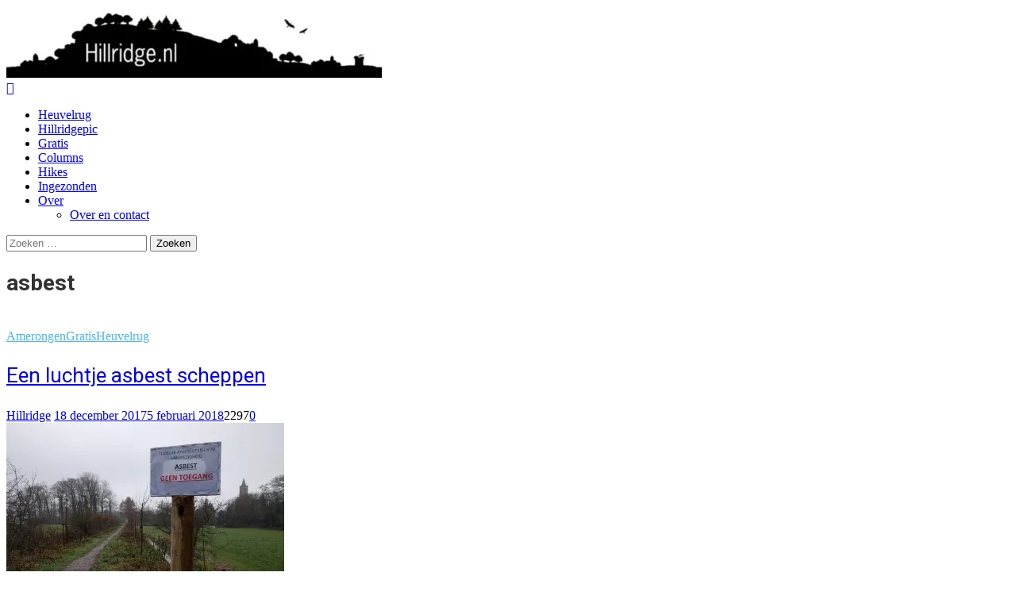

--- FILE ---
content_type: text/html; charset=UTF-8
request_url: https://hillridge.nl/tag/asbest/
body_size: 18485
content:
<!DOCTYPE html>
<html lang="nl-NL">
<head>
<meta charset="UTF-8">
<meta name="viewport" content="width=device-width, initial-scale=1">
<link rel="profile" href="https://gmpg.org/xfn/11">
<link rel="pingback" href="https://hillridge.nl/xmlrpc.php">

<title>asbest &#8211; Hillridge</title>
<meta name='robots' content='max-image-preview:large' />
<link rel='dns-prefetch' href='//stats.wp.com' />
<link rel='dns-prefetch' href='//fonts.googleapis.com' />
<link rel='dns-prefetch' href='//i0.wp.com' />
<link rel='dns-prefetch' href='//c0.wp.com' />
<link rel='dns-prefetch' href='//widgets.wp.com' />
<link rel='dns-prefetch' href='//s0.wp.com' />
<link rel='dns-prefetch' href='//0.gravatar.com' />
<link rel='dns-prefetch' href='//1.gravatar.com' />
<link rel='dns-prefetch' href='//2.gravatar.com' />
<link rel='dns-prefetch' href='//jetpack.wordpress.com' />
<link rel='dns-prefetch' href='//public-api.wordpress.com' />
<link rel="alternate" type="application/rss+xml" title="Hillridge &raquo; feed" href="https://hillridge.nl/feed/" />
<link rel="alternate" type="application/rss+xml" title="Hillridge &raquo; reacties feed" href="https://hillridge.nl/comments/feed/" />
<link rel="alternate" type="application/rss+xml" title="Hillridge &raquo; asbest tag feed" href="https://hillridge.nl/tag/asbest/feed/" />
<style id='wp-img-auto-sizes-contain-inline-css' type='text/css'>
img:is([sizes=auto i],[sizes^="auto," i]){contain-intrinsic-size:3000px 1500px}
/*# sourceURL=wp-img-auto-sizes-contain-inline-css */
</style>

<style id='wp-emoji-styles-inline-css' type='text/css'>

	img.wp-smiley, img.emoji {
		display: inline !important;
		border: none !important;
		box-shadow: none !important;
		height: 1em !important;
		width: 1em !important;
		margin: 0 0.07em !important;
		vertical-align: -0.1em !important;
		background: none !important;
		padding: 0 !important;
	}
/*# sourceURL=wp-emoji-styles-inline-css */
</style>
<link rel='stylesheet' id='wp-block-library-css' href='https://c0.wp.com/c/6.9/wp-includes/css/dist/block-library/style.min.css' type='text/css' media='all' />
<style id='global-styles-inline-css' type='text/css'>
:root{--wp--preset--aspect-ratio--square: 1;--wp--preset--aspect-ratio--4-3: 4/3;--wp--preset--aspect-ratio--3-4: 3/4;--wp--preset--aspect-ratio--3-2: 3/2;--wp--preset--aspect-ratio--2-3: 2/3;--wp--preset--aspect-ratio--16-9: 16/9;--wp--preset--aspect-ratio--9-16: 9/16;--wp--preset--color--black: #000000;--wp--preset--color--cyan-bluish-gray: #abb8c3;--wp--preset--color--white: #ffffff;--wp--preset--color--pale-pink: #f78da7;--wp--preset--color--vivid-red: #cf2e2e;--wp--preset--color--luminous-vivid-orange: #ff6900;--wp--preset--color--luminous-vivid-amber: #fcb900;--wp--preset--color--light-green-cyan: #7bdcb5;--wp--preset--color--vivid-green-cyan: #00d084;--wp--preset--color--pale-cyan-blue: #8ed1fc;--wp--preset--color--vivid-cyan-blue: #0693e3;--wp--preset--color--vivid-purple: #9b51e0;--wp--preset--gradient--vivid-cyan-blue-to-vivid-purple: linear-gradient(135deg,rgb(6,147,227) 0%,rgb(155,81,224) 100%);--wp--preset--gradient--light-green-cyan-to-vivid-green-cyan: linear-gradient(135deg,rgb(122,220,180) 0%,rgb(0,208,130) 100%);--wp--preset--gradient--luminous-vivid-amber-to-luminous-vivid-orange: linear-gradient(135deg,rgb(252,185,0) 0%,rgb(255,105,0) 100%);--wp--preset--gradient--luminous-vivid-orange-to-vivid-red: linear-gradient(135deg,rgb(255,105,0) 0%,rgb(207,46,46) 100%);--wp--preset--gradient--very-light-gray-to-cyan-bluish-gray: linear-gradient(135deg,rgb(238,238,238) 0%,rgb(169,184,195) 100%);--wp--preset--gradient--cool-to-warm-spectrum: linear-gradient(135deg,rgb(74,234,220) 0%,rgb(151,120,209) 20%,rgb(207,42,186) 40%,rgb(238,44,130) 60%,rgb(251,105,98) 80%,rgb(254,248,76) 100%);--wp--preset--gradient--blush-light-purple: linear-gradient(135deg,rgb(255,206,236) 0%,rgb(152,150,240) 100%);--wp--preset--gradient--blush-bordeaux: linear-gradient(135deg,rgb(254,205,165) 0%,rgb(254,45,45) 50%,rgb(107,0,62) 100%);--wp--preset--gradient--luminous-dusk: linear-gradient(135deg,rgb(255,203,112) 0%,rgb(199,81,192) 50%,rgb(65,88,208) 100%);--wp--preset--gradient--pale-ocean: linear-gradient(135deg,rgb(255,245,203) 0%,rgb(182,227,212) 50%,rgb(51,167,181) 100%);--wp--preset--gradient--electric-grass: linear-gradient(135deg,rgb(202,248,128) 0%,rgb(113,206,126) 100%);--wp--preset--gradient--midnight: linear-gradient(135deg,rgb(2,3,129) 0%,rgb(40,116,252) 100%);--wp--preset--font-size--small: 13px;--wp--preset--font-size--medium: 20px;--wp--preset--font-size--large: 36px;--wp--preset--font-size--x-large: 42px;--wp--preset--spacing--20: 0.44rem;--wp--preset--spacing--30: 0.67rem;--wp--preset--spacing--40: 1rem;--wp--preset--spacing--50: 1.5rem;--wp--preset--spacing--60: 2.25rem;--wp--preset--spacing--70: 3.38rem;--wp--preset--spacing--80: 5.06rem;--wp--preset--shadow--natural: 6px 6px 9px rgba(0, 0, 0, 0.2);--wp--preset--shadow--deep: 12px 12px 50px rgba(0, 0, 0, 0.4);--wp--preset--shadow--sharp: 6px 6px 0px rgba(0, 0, 0, 0.2);--wp--preset--shadow--outlined: 6px 6px 0px -3px rgb(255, 255, 255), 6px 6px rgb(0, 0, 0);--wp--preset--shadow--crisp: 6px 6px 0px rgb(0, 0, 0);}:where(.is-layout-flex){gap: 0.5em;}:where(.is-layout-grid){gap: 0.5em;}body .is-layout-flex{display: flex;}.is-layout-flex{flex-wrap: wrap;align-items: center;}.is-layout-flex > :is(*, div){margin: 0;}body .is-layout-grid{display: grid;}.is-layout-grid > :is(*, div){margin: 0;}:where(.wp-block-columns.is-layout-flex){gap: 2em;}:where(.wp-block-columns.is-layout-grid){gap: 2em;}:where(.wp-block-post-template.is-layout-flex){gap: 1.25em;}:where(.wp-block-post-template.is-layout-grid){gap: 1.25em;}.has-black-color{color: var(--wp--preset--color--black) !important;}.has-cyan-bluish-gray-color{color: var(--wp--preset--color--cyan-bluish-gray) !important;}.has-white-color{color: var(--wp--preset--color--white) !important;}.has-pale-pink-color{color: var(--wp--preset--color--pale-pink) !important;}.has-vivid-red-color{color: var(--wp--preset--color--vivid-red) !important;}.has-luminous-vivid-orange-color{color: var(--wp--preset--color--luminous-vivid-orange) !important;}.has-luminous-vivid-amber-color{color: var(--wp--preset--color--luminous-vivid-amber) !important;}.has-light-green-cyan-color{color: var(--wp--preset--color--light-green-cyan) !important;}.has-vivid-green-cyan-color{color: var(--wp--preset--color--vivid-green-cyan) !important;}.has-pale-cyan-blue-color{color: var(--wp--preset--color--pale-cyan-blue) !important;}.has-vivid-cyan-blue-color{color: var(--wp--preset--color--vivid-cyan-blue) !important;}.has-vivid-purple-color{color: var(--wp--preset--color--vivid-purple) !important;}.has-black-background-color{background-color: var(--wp--preset--color--black) !important;}.has-cyan-bluish-gray-background-color{background-color: var(--wp--preset--color--cyan-bluish-gray) !important;}.has-white-background-color{background-color: var(--wp--preset--color--white) !important;}.has-pale-pink-background-color{background-color: var(--wp--preset--color--pale-pink) !important;}.has-vivid-red-background-color{background-color: var(--wp--preset--color--vivid-red) !important;}.has-luminous-vivid-orange-background-color{background-color: var(--wp--preset--color--luminous-vivid-orange) !important;}.has-luminous-vivid-amber-background-color{background-color: var(--wp--preset--color--luminous-vivid-amber) !important;}.has-light-green-cyan-background-color{background-color: var(--wp--preset--color--light-green-cyan) !important;}.has-vivid-green-cyan-background-color{background-color: var(--wp--preset--color--vivid-green-cyan) !important;}.has-pale-cyan-blue-background-color{background-color: var(--wp--preset--color--pale-cyan-blue) !important;}.has-vivid-cyan-blue-background-color{background-color: var(--wp--preset--color--vivid-cyan-blue) !important;}.has-vivid-purple-background-color{background-color: var(--wp--preset--color--vivid-purple) !important;}.has-black-border-color{border-color: var(--wp--preset--color--black) !important;}.has-cyan-bluish-gray-border-color{border-color: var(--wp--preset--color--cyan-bluish-gray) !important;}.has-white-border-color{border-color: var(--wp--preset--color--white) !important;}.has-pale-pink-border-color{border-color: var(--wp--preset--color--pale-pink) !important;}.has-vivid-red-border-color{border-color: var(--wp--preset--color--vivid-red) !important;}.has-luminous-vivid-orange-border-color{border-color: var(--wp--preset--color--luminous-vivid-orange) !important;}.has-luminous-vivid-amber-border-color{border-color: var(--wp--preset--color--luminous-vivid-amber) !important;}.has-light-green-cyan-border-color{border-color: var(--wp--preset--color--light-green-cyan) !important;}.has-vivid-green-cyan-border-color{border-color: var(--wp--preset--color--vivid-green-cyan) !important;}.has-pale-cyan-blue-border-color{border-color: var(--wp--preset--color--pale-cyan-blue) !important;}.has-vivid-cyan-blue-border-color{border-color: var(--wp--preset--color--vivid-cyan-blue) !important;}.has-vivid-purple-border-color{border-color: var(--wp--preset--color--vivid-purple) !important;}.has-vivid-cyan-blue-to-vivid-purple-gradient-background{background: var(--wp--preset--gradient--vivid-cyan-blue-to-vivid-purple) !important;}.has-light-green-cyan-to-vivid-green-cyan-gradient-background{background: var(--wp--preset--gradient--light-green-cyan-to-vivid-green-cyan) !important;}.has-luminous-vivid-amber-to-luminous-vivid-orange-gradient-background{background: var(--wp--preset--gradient--luminous-vivid-amber-to-luminous-vivid-orange) !important;}.has-luminous-vivid-orange-to-vivid-red-gradient-background{background: var(--wp--preset--gradient--luminous-vivid-orange-to-vivid-red) !important;}.has-very-light-gray-to-cyan-bluish-gray-gradient-background{background: var(--wp--preset--gradient--very-light-gray-to-cyan-bluish-gray) !important;}.has-cool-to-warm-spectrum-gradient-background{background: var(--wp--preset--gradient--cool-to-warm-spectrum) !important;}.has-blush-light-purple-gradient-background{background: var(--wp--preset--gradient--blush-light-purple) !important;}.has-blush-bordeaux-gradient-background{background: var(--wp--preset--gradient--blush-bordeaux) !important;}.has-luminous-dusk-gradient-background{background: var(--wp--preset--gradient--luminous-dusk) !important;}.has-pale-ocean-gradient-background{background: var(--wp--preset--gradient--pale-ocean) !important;}.has-electric-grass-gradient-background{background: var(--wp--preset--gradient--electric-grass) !important;}.has-midnight-gradient-background{background: var(--wp--preset--gradient--midnight) !important;}.has-small-font-size{font-size: var(--wp--preset--font-size--small) !important;}.has-medium-font-size{font-size: var(--wp--preset--font-size--medium) !important;}.has-large-font-size{font-size: var(--wp--preset--font-size--large) !important;}.has-x-large-font-size{font-size: var(--wp--preset--font-size--x-large) !important;}
/*# sourceURL=global-styles-inline-css */
</style>

<style id='classic-theme-styles-inline-css' type='text/css'>
/*! This file is auto-generated */
.wp-block-button__link{color:#fff;background-color:#32373c;border-radius:9999px;box-shadow:none;text-decoration:none;padding:calc(.667em + 2px) calc(1.333em + 2px);font-size:1.125em}.wp-block-file__button{background:#32373c;color:#fff;text-decoration:none}
/*# sourceURL=/wp-includes/css/classic-themes.min.css */
</style>
<link rel='stylesheet' id='iw-defaults-css' href='https://hillridge.nl/wp-content/plugins/spiced-widgets/inc/../css/defaults.css?ver=2.0.0' type='text/css' media='all' />
<link rel='stylesheet' id='vmag-pro-google-fonts-css' href='//fonts.googleapis.com/css?family=Open+Sans%3A400%2C600%2C700%2C400italic%2C300%7CRoboto%3A400%2C500%2C700%2C300%2C400italic&#038;ver=6.9' type='text/css' media='all' />
<link rel='stylesheet' id='lightslider-style-css' href='https://hillridge.nl/wp-content/themes/vmag-pro/assets/library/lightslider/lightslider.css?ver=1.1.5' type='text/css' media='all' />
<link rel='stylesheet' id='font-awesome-style-css' href='https://hillridge.nl/wp-content/themes/vmag-pro/assets/library/font-awesome/css/font-awesome.css?ver=4.5.0' type='text/css' media='all' />
<link rel='stylesheet' id='animate-css-css' href='https://hillridge.nl/wp-content/themes/vmag-pro/assets/css/animate.css?ver=3.5.1' type='text/css' media='all' />
<link rel='stylesheet' id='prettyPhoto-style-css' href='https://hillridge.nl/wp-content/themes/vmag-pro/assets/css/prettyPhoto.css?ver=3.1.6' type='text/css' media='all' />
<link rel='stylesheet' id='mCustomScrollbar-style-css' href='https://hillridge.nl/wp-content/themes/vmag-pro/assets/library/scrollbar/jquery.mCustomScrollbar.min.css?ver=3.1.5' type='text/css' media='all' />
<link rel='stylesheet' id='vmag-pro-style-css' href='https://hillridge.nl/wp-content/themes/vmag-child/style.css?ver=1.0.0' type='text/css' media='all' />
<style id='vmag-pro-style-inline-css' type='text/css'>
.single .single-layout2-header .cat-links a.cat-239, .single .layout3-content-wrapper .entry-content .cat-links a.cat-239, .archive .layout3-content-wrapper .entry-content .cat-links a.cat-239{
					background: #4db2ec;
				}
				.vmag_pro_fullwidth_slider span.cat-links a.cat-239, 
				.vmag_pro_block_posts_carousel .block_crs_layout_1 span.cat-links.layout a.cat-239, 
				.vmag_pro_fullwidth_slider span.post-tags-links a.cat-239, 
				.vmag_pro_block_posts_carousel span.post-tags-links a.cat-239, 
				.vmag_pro_block_posts_ajax span.post-tags-links a.cat-239,
				.site-footer .vmag-footer-widget-wrapper .widget.vmag_pro_block_posts_list .single-post span.cat-links a.cat-239,
                .site-footer .vmag_pro_category_posts_slider span.cat-links a.cat-239, .vmag-home-aside .vmag_pro_category_posts_slider span.cat-links a.cat-239, .vmag-home-bottom-aside .vmag_pro_category_posts_slider span.cat-links a.cat-239,
                .widget_vmag_pro_featured_slider span.cat-links a.cat-239,
                .vmag_pro_block_posts_carousel .block_crs_layout_1 span.cat-links a.cat-239,
                .vmag_pro_fullwidth_block_posts .fw_block_layout_1 .single-posts-wrapper .single-post span.cat-links a.cat-239,
                .vmag_pro_fullwidth_block_posts .fw_block_layout_2 .single-posts-wrapper .single-post span.cat-links a.cat-239,
                .vmag_pro_category_posts_slider .cat-links a.cat-239,
				.site-footer .vmag-footer-widget-wrapper .widget.vmag_pro_block_posts_list .single-post span.post-tags-links a.cat-239{
					color: #fff;
					background: #4db2ec;
				}
				span.cat-links a.cat-239 {
					color: #4db2ec;
				}
.single .single-layout2-header .cat-links a.cat-352, .single .layout3-content-wrapper .entry-content .cat-links a.cat-352, .archive .layout3-content-wrapper .entry-content .cat-links a.cat-352{
					background: #4db2ec;
				}
				.vmag_pro_fullwidth_slider span.cat-links a.cat-352, 
				.vmag_pro_block_posts_carousel .block_crs_layout_1 span.cat-links.layout a.cat-352, 
				.vmag_pro_fullwidth_slider span.post-tags-links a.cat-352, 
				.vmag_pro_block_posts_carousel span.post-tags-links a.cat-352, 
				.vmag_pro_block_posts_ajax span.post-tags-links a.cat-352,
				.site-footer .vmag-footer-widget-wrapper .widget.vmag_pro_block_posts_list .single-post span.cat-links a.cat-352,
                .site-footer .vmag_pro_category_posts_slider span.cat-links a.cat-352, .vmag-home-aside .vmag_pro_category_posts_slider span.cat-links a.cat-352, .vmag-home-bottom-aside .vmag_pro_category_posts_slider span.cat-links a.cat-352,
                .widget_vmag_pro_featured_slider span.cat-links a.cat-352,
                .vmag_pro_block_posts_carousel .block_crs_layout_1 span.cat-links a.cat-352,
                .vmag_pro_fullwidth_block_posts .fw_block_layout_1 .single-posts-wrapper .single-post span.cat-links a.cat-352,
                .vmag_pro_fullwidth_block_posts .fw_block_layout_2 .single-posts-wrapper .single-post span.cat-links a.cat-352,
                .vmag_pro_category_posts_slider .cat-links a.cat-352,
				.site-footer .vmag-footer-widget-wrapper .widget.vmag_pro_block_posts_list .single-post span.post-tags-links a.cat-352{
					color: #fff;
					background: #4db2ec;
				}
				span.cat-links a.cat-352 {
					color: #4db2ec;
				}
.single .single-layout2-header .cat-links a.cat-312, .single .layout3-content-wrapper .entry-content .cat-links a.cat-312, .archive .layout3-content-wrapper .entry-content .cat-links a.cat-312{
					background: #4db2ec;
				}
				.vmag_pro_fullwidth_slider span.cat-links a.cat-312, 
				.vmag_pro_block_posts_carousel .block_crs_layout_1 span.cat-links.layout a.cat-312, 
				.vmag_pro_fullwidth_slider span.post-tags-links a.cat-312, 
				.vmag_pro_block_posts_carousel span.post-tags-links a.cat-312, 
				.vmag_pro_block_posts_ajax span.post-tags-links a.cat-312,
				.site-footer .vmag-footer-widget-wrapper .widget.vmag_pro_block_posts_list .single-post span.cat-links a.cat-312,
                .site-footer .vmag_pro_category_posts_slider span.cat-links a.cat-312, .vmag-home-aside .vmag_pro_category_posts_slider span.cat-links a.cat-312, .vmag-home-bottom-aside .vmag_pro_category_posts_slider span.cat-links a.cat-312,
                .widget_vmag_pro_featured_slider span.cat-links a.cat-312,
                .vmag_pro_block_posts_carousel .block_crs_layout_1 span.cat-links a.cat-312,
                .vmag_pro_fullwidth_block_posts .fw_block_layout_1 .single-posts-wrapper .single-post span.cat-links a.cat-312,
                .vmag_pro_fullwidth_block_posts .fw_block_layout_2 .single-posts-wrapper .single-post span.cat-links a.cat-312,
                .vmag_pro_category_posts_slider .cat-links a.cat-312,
				.site-footer .vmag-footer-widget-wrapper .widget.vmag_pro_block_posts_list .single-post span.post-tags-links a.cat-312{
					color: #fff;
					background: #4db2ec;
				}
				span.cat-links a.cat-312 {
					color: #4db2ec;
				}
.single .single-layout2-header .cat-links a.cat-81, .single .layout3-content-wrapper .entry-content .cat-links a.cat-81, .archive .layout3-content-wrapper .entry-content .cat-links a.cat-81{
					background: #4db2ec;
				}
				.vmag_pro_fullwidth_slider span.cat-links a.cat-81, 
				.vmag_pro_block_posts_carousel .block_crs_layout_1 span.cat-links.layout a.cat-81, 
				.vmag_pro_fullwidth_slider span.post-tags-links a.cat-81, 
				.vmag_pro_block_posts_carousel span.post-tags-links a.cat-81, 
				.vmag_pro_block_posts_ajax span.post-tags-links a.cat-81,
				.site-footer .vmag-footer-widget-wrapper .widget.vmag_pro_block_posts_list .single-post span.cat-links a.cat-81,
                .site-footer .vmag_pro_category_posts_slider span.cat-links a.cat-81, .vmag-home-aside .vmag_pro_category_posts_slider span.cat-links a.cat-81, .vmag-home-bottom-aside .vmag_pro_category_posts_slider span.cat-links a.cat-81,
                .widget_vmag_pro_featured_slider span.cat-links a.cat-81,
                .vmag_pro_block_posts_carousel .block_crs_layout_1 span.cat-links a.cat-81,
                .vmag_pro_fullwidth_block_posts .fw_block_layout_1 .single-posts-wrapper .single-post span.cat-links a.cat-81,
                .vmag_pro_fullwidth_block_posts .fw_block_layout_2 .single-posts-wrapper .single-post span.cat-links a.cat-81,
                .vmag_pro_category_posts_slider .cat-links a.cat-81,
				.site-footer .vmag-footer-widget-wrapper .widget.vmag_pro_block_posts_list .single-post span.post-tags-links a.cat-81{
					color: #fff;
					background: #4db2ec;
				}
				span.cat-links a.cat-81 {
					color: #4db2ec;
				}
.single .single-layout2-header .cat-links a.cat-353, .single .layout3-content-wrapper .entry-content .cat-links a.cat-353, .archive .layout3-content-wrapper .entry-content .cat-links a.cat-353{
					background: #4db2ec;
				}
				.vmag_pro_fullwidth_slider span.cat-links a.cat-353, 
				.vmag_pro_block_posts_carousel .block_crs_layout_1 span.cat-links.layout a.cat-353, 
				.vmag_pro_fullwidth_slider span.post-tags-links a.cat-353, 
				.vmag_pro_block_posts_carousel span.post-tags-links a.cat-353, 
				.vmag_pro_block_posts_ajax span.post-tags-links a.cat-353,
				.site-footer .vmag-footer-widget-wrapper .widget.vmag_pro_block_posts_list .single-post span.cat-links a.cat-353,
                .site-footer .vmag_pro_category_posts_slider span.cat-links a.cat-353, .vmag-home-aside .vmag_pro_category_posts_slider span.cat-links a.cat-353, .vmag-home-bottom-aside .vmag_pro_category_posts_slider span.cat-links a.cat-353,
                .widget_vmag_pro_featured_slider span.cat-links a.cat-353,
                .vmag_pro_block_posts_carousel .block_crs_layout_1 span.cat-links a.cat-353,
                .vmag_pro_fullwidth_block_posts .fw_block_layout_1 .single-posts-wrapper .single-post span.cat-links a.cat-353,
                .vmag_pro_fullwidth_block_posts .fw_block_layout_2 .single-posts-wrapper .single-post span.cat-links a.cat-353,
                .vmag_pro_category_posts_slider .cat-links a.cat-353,
				.site-footer .vmag-footer-widget-wrapper .widget.vmag_pro_block_posts_list .single-post span.post-tags-links a.cat-353{
					color: #fff;
					background: #4db2ec;
				}
				span.cat-links a.cat-353 {
					color: #4db2ec;
				}
.single .single-layout2-header .cat-links a.cat-354, .single .layout3-content-wrapper .entry-content .cat-links a.cat-354, .archive .layout3-content-wrapper .entry-content .cat-links a.cat-354{
					background: #4db2ec;
				}
				.vmag_pro_fullwidth_slider span.cat-links a.cat-354, 
				.vmag_pro_block_posts_carousel .block_crs_layout_1 span.cat-links.layout a.cat-354, 
				.vmag_pro_fullwidth_slider span.post-tags-links a.cat-354, 
				.vmag_pro_block_posts_carousel span.post-tags-links a.cat-354, 
				.vmag_pro_block_posts_ajax span.post-tags-links a.cat-354,
				.site-footer .vmag-footer-widget-wrapper .widget.vmag_pro_block_posts_list .single-post span.cat-links a.cat-354,
                .site-footer .vmag_pro_category_posts_slider span.cat-links a.cat-354, .vmag-home-aside .vmag_pro_category_posts_slider span.cat-links a.cat-354, .vmag-home-bottom-aside .vmag_pro_category_posts_slider span.cat-links a.cat-354,
                .widget_vmag_pro_featured_slider span.cat-links a.cat-354,
                .vmag_pro_block_posts_carousel .block_crs_layout_1 span.cat-links a.cat-354,
                .vmag_pro_fullwidth_block_posts .fw_block_layout_1 .single-posts-wrapper .single-post span.cat-links a.cat-354,
                .vmag_pro_fullwidth_block_posts .fw_block_layout_2 .single-posts-wrapper .single-post span.cat-links a.cat-354,
                .vmag_pro_category_posts_slider .cat-links a.cat-354,
				.site-footer .vmag-footer-widget-wrapper .widget.vmag_pro_block_posts_list .single-post span.post-tags-links a.cat-354{
					color: #fff;
					background: #4db2ec;
				}
				span.cat-links a.cat-354 {
					color: #4db2ec;
				}
.single .single-layout2-header .cat-links a.cat-53, .single .layout3-content-wrapper .entry-content .cat-links a.cat-53, .archive .layout3-content-wrapper .entry-content .cat-links a.cat-53{
					background: #4db2ec;
				}
				.vmag_pro_fullwidth_slider span.cat-links a.cat-53, 
				.vmag_pro_block_posts_carousel .block_crs_layout_1 span.cat-links.layout a.cat-53, 
				.vmag_pro_fullwidth_slider span.post-tags-links a.cat-53, 
				.vmag_pro_block_posts_carousel span.post-tags-links a.cat-53, 
				.vmag_pro_block_posts_ajax span.post-tags-links a.cat-53,
				.site-footer .vmag-footer-widget-wrapper .widget.vmag_pro_block_posts_list .single-post span.cat-links a.cat-53,
                .site-footer .vmag_pro_category_posts_slider span.cat-links a.cat-53, .vmag-home-aside .vmag_pro_category_posts_slider span.cat-links a.cat-53, .vmag-home-bottom-aside .vmag_pro_category_posts_slider span.cat-links a.cat-53,
                .widget_vmag_pro_featured_slider span.cat-links a.cat-53,
                .vmag_pro_block_posts_carousel .block_crs_layout_1 span.cat-links a.cat-53,
                .vmag_pro_fullwidth_block_posts .fw_block_layout_1 .single-posts-wrapper .single-post span.cat-links a.cat-53,
                .vmag_pro_fullwidth_block_posts .fw_block_layout_2 .single-posts-wrapper .single-post span.cat-links a.cat-53,
                .vmag_pro_category_posts_slider .cat-links a.cat-53,
				.site-footer .vmag-footer-widget-wrapper .widget.vmag_pro_block_posts_list .single-post span.post-tags-links a.cat-53{
					color: #fff;
					background: #4db2ec;
				}
				span.cat-links a.cat-53 {
					color: #4db2ec;
				}
.single .single-layout2-header .cat-links a.cat-42, .single .layout3-content-wrapper .entry-content .cat-links a.cat-42, .archive .layout3-content-wrapper .entry-content .cat-links a.cat-42{
					background: #4db2ec;
				}
				.vmag_pro_fullwidth_slider span.cat-links a.cat-42, 
				.vmag_pro_block_posts_carousel .block_crs_layout_1 span.cat-links.layout a.cat-42, 
				.vmag_pro_fullwidth_slider span.post-tags-links a.cat-42, 
				.vmag_pro_block_posts_carousel span.post-tags-links a.cat-42, 
				.vmag_pro_block_posts_ajax span.post-tags-links a.cat-42,
				.site-footer .vmag-footer-widget-wrapper .widget.vmag_pro_block_posts_list .single-post span.cat-links a.cat-42,
                .site-footer .vmag_pro_category_posts_slider span.cat-links a.cat-42, .vmag-home-aside .vmag_pro_category_posts_slider span.cat-links a.cat-42, .vmag-home-bottom-aside .vmag_pro_category_posts_slider span.cat-links a.cat-42,
                .widget_vmag_pro_featured_slider span.cat-links a.cat-42,
                .vmag_pro_block_posts_carousel .block_crs_layout_1 span.cat-links a.cat-42,
                .vmag_pro_fullwidth_block_posts .fw_block_layout_1 .single-posts-wrapper .single-post span.cat-links a.cat-42,
                .vmag_pro_fullwidth_block_posts .fw_block_layout_2 .single-posts-wrapper .single-post span.cat-links a.cat-42,
                .vmag_pro_category_posts_slider .cat-links a.cat-42,
				.site-footer .vmag-footer-widget-wrapper .widget.vmag_pro_block_posts_list .single-post span.post-tags-links a.cat-42{
					color: #fff;
					background: #4db2ec;
				}
				span.cat-links a.cat-42 {
					color: #4db2ec;
				}
.single .single-layout2-header .cat-links a.cat-313, .single .layout3-content-wrapper .entry-content .cat-links a.cat-313, .archive .layout3-content-wrapper .entry-content .cat-links a.cat-313{
					background: #4db2ec;
				}
				.vmag_pro_fullwidth_slider span.cat-links a.cat-313, 
				.vmag_pro_block_posts_carousel .block_crs_layout_1 span.cat-links.layout a.cat-313, 
				.vmag_pro_fullwidth_slider span.post-tags-links a.cat-313, 
				.vmag_pro_block_posts_carousel span.post-tags-links a.cat-313, 
				.vmag_pro_block_posts_ajax span.post-tags-links a.cat-313,
				.site-footer .vmag-footer-widget-wrapper .widget.vmag_pro_block_posts_list .single-post span.cat-links a.cat-313,
                .site-footer .vmag_pro_category_posts_slider span.cat-links a.cat-313, .vmag-home-aside .vmag_pro_category_posts_slider span.cat-links a.cat-313, .vmag-home-bottom-aside .vmag_pro_category_posts_slider span.cat-links a.cat-313,
                .widget_vmag_pro_featured_slider span.cat-links a.cat-313,
                .vmag_pro_block_posts_carousel .block_crs_layout_1 span.cat-links a.cat-313,
                .vmag_pro_fullwidth_block_posts .fw_block_layout_1 .single-posts-wrapper .single-post span.cat-links a.cat-313,
                .vmag_pro_fullwidth_block_posts .fw_block_layout_2 .single-posts-wrapper .single-post span.cat-links a.cat-313,
                .vmag_pro_category_posts_slider .cat-links a.cat-313,
				.site-footer .vmag-footer-widget-wrapper .widget.vmag_pro_block_posts_list .single-post span.post-tags-links a.cat-313{
					color: #fff;
					background: #4db2ec;
				}
				span.cat-links a.cat-313 {
					color: #4db2ec;
				}
.single .single-layout2-header .cat-links a.cat-355, .single .layout3-content-wrapper .entry-content .cat-links a.cat-355, .archive .layout3-content-wrapper .entry-content .cat-links a.cat-355{
					background: #4db2ec;
				}
				.vmag_pro_fullwidth_slider span.cat-links a.cat-355, 
				.vmag_pro_block_posts_carousel .block_crs_layout_1 span.cat-links.layout a.cat-355, 
				.vmag_pro_fullwidth_slider span.post-tags-links a.cat-355, 
				.vmag_pro_block_posts_carousel span.post-tags-links a.cat-355, 
				.vmag_pro_block_posts_ajax span.post-tags-links a.cat-355,
				.site-footer .vmag-footer-widget-wrapper .widget.vmag_pro_block_posts_list .single-post span.cat-links a.cat-355,
                .site-footer .vmag_pro_category_posts_slider span.cat-links a.cat-355, .vmag-home-aside .vmag_pro_category_posts_slider span.cat-links a.cat-355, .vmag-home-bottom-aside .vmag_pro_category_posts_slider span.cat-links a.cat-355,
                .widget_vmag_pro_featured_slider span.cat-links a.cat-355,
                .vmag_pro_block_posts_carousel .block_crs_layout_1 span.cat-links a.cat-355,
                .vmag_pro_fullwidth_block_posts .fw_block_layout_1 .single-posts-wrapper .single-post span.cat-links a.cat-355,
                .vmag_pro_fullwidth_block_posts .fw_block_layout_2 .single-posts-wrapper .single-post span.cat-links a.cat-355,
                .vmag_pro_category_posts_slider .cat-links a.cat-355,
				.site-footer .vmag-footer-widget-wrapper .widget.vmag_pro_block_posts_list .single-post span.post-tags-links a.cat-355{
					color: #fff;
					background: #4db2ec;
				}
				span.cat-links a.cat-355 {
					color: #4db2ec;
				}
.single .single-layout2-header .cat-links a.cat-77, .single .layout3-content-wrapper .entry-content .cat-links a.cat-77, .archive .layout3-content-wrapper .entry-content .cat-links a.cat-77{
					background: #4db2ec;
				}
				.vmag_pro_fullwidth_slider span.cat-links a.cat-77, 
				.vmag_pro_block_posts_carousel .block_crs_layout_1 span.cat-links.layout a.cat-77, 
				.vmag_pro_fullwidth_slider span.post-tags-links a.cat-77, 
				.vmag_pro_block_posts_carousel span.post-tags-links a.cat-77, 
				.vmag_pro_block_posts_ajax span.post-tags-links a.cat-77,
				.site-footer .vmag-footer-widget-wrapper .widget.vmag_pro_block_posts_list .single-post span.cat-links a.cat-77,
                .site-footer .vmag_pro_category_posts_slider span.cat-links a.cat-77, .vmag-home-aside .vmag_pro_category_posts_slider span.cat-links a.cat-77, .vmag-home-bottom-aside .vmag_pro_category_posts_slider span.cat-links a.cat-77,
                .widget_vmag_pro_featured_slider span.cat-links a.cat-77,
                .vmag_pro_block_posts_carousel .block_crs_layout_1 span.cat-links a.cat-77,
                .vmag_pro_fullwidth_block_posts .fw_block_layout_1 .single-posts-wrapper .single-post span.cat-links a.cat-77,
                .vmag_pro_fullwidth_block_posts .fw_block_layout_2 .single-posts-wrapper .single-post span.cat-links a.cat-77,
                .vmag_pro_category_posts_slider .cat-links a.cat-77,
				.site-footer .vmag-footer-widget-wrapper .widget.vmag_pro_block_posts_list .single-post span.post-tags-links a.cat-77{
					color: #fff;
					background: #4db2ec;
				}
				span.cat-links a.cat-77 {
					color: #4db2ec;
				}
.single .single-layout2-header .cat-links a.cat-314, .single .layout3-content-wrapper .entry-content .cat-links a.cat-314, .archive .layout3-content-wrapper .entry-content .cat-links a.cat-314{
					background: #4db2ec;
				}
				.vmag_pro_fullwidth_slider span.cat-links a.cat-314, 
				.vmag_pro_block_posts_carousel .block_crs_layout_1 span.cat-links.layout a.cat-314, 
				.vmag_pro_fullwidth_slider span.post-tags-links a.cat-314, 
				.vmag_pro_block_posts_carousel span.post-tags-links a.cat-314, 
				.vmag_pro_block_posts_ajax span.post-tags-links a.cat-314,
				.site-footer .vmag-footer-widget-wrapper .widget.vmag_pro_block_posts_list .single-post span.cat-links a.cat-314,
                .site-footer .vmag_pro_category_posts_slider span.cat-links a.cat-314, .vmag-home-aside .vmag_pro_category_posts_slider span.cat-links a.cat-314, .vmag-home-bottom-aside .vmag_pro_category_posts_slider span.cat-links a.cat-314,
                .widget_vmag_pro_featured_slider span.cat-links a.cat-314,
                .vmag_pro_block_posts_carousel .block_crs_layout_1 span.cat-links a.cat-314,
                .vmag_pro_fullwidth_block_posts .fw_block_layout_1 .single-posts-wrapper .single-post span.cat-links a.cat-314,
                .vmag_pro_fullwidth_block_posts .fw_block_layout_2 .single-posts-wrapper .single-post span.cat-links a.cat-314,
                .vmag_pro_category_posts_slider .cat-links a.cat-314,
				.site-footer .vmag-footer-widget-wrapper .widget.vmag_pro_block_posts_list .single-post span.post-tags-links a.cat-314{
					color: #fff;
					background: #4db2ec;
				}
				span.cat-links a.cat-314 {
					color: #4db2ec;
				}
.single .single-layout2-header .cat-links a.cat-34, .single .layout3-content-wrapper .entry-content .cat-links a.cat-34, .archive .layout3-content-wrapper .entry-content .cat-links a.cat-34{
					background: #4db2ec;
				}
				.vmag_pro_fullwidth_slider span.cat-links a.cat-34, 
				.vmag_pro_block_posts_carousel .block_crs_layout_1 span.cat-links.layout a.cat-34, 
				.vmag_pro_fullwidth_slider span.post-tags-links a.cat-34, 
				.vmag_pro_block_posts_carousel span.post-tags-links a.cat-34, 
				.vmag_pro_block_posts_ajax span.post-tags-links a.cat-34,
				.site-footer .vmag-footer-widget-wrapper .widget.vmag_pro_block_posts_list .single-post span.cat-links a.cat-34,
                .site-footer .vmag_pro_category_posts_slider span.cat-links a.cat-34, .vmag-home-aside .vmag_pro_category_posts_slider span.cat-links a.cat-34, .vmag-home-bottom-aside .vmag_pro_category_posts_slider span.cat-links a.cat-34,
                .widget_vmag_pro_featured_slider span.cat-links a.cat-34,
                .vmag_pro_block_posts_carousel .block_crs_layout_1 span.cat-links a.cat-34,
                .vmag_pro_fullwidth_block_posts .fw_block_layout_1 .single-posts-wrapper .single-post span.cat-links a.cat-34,
                .vmag_pro_fullwidth_block_posts .fw_block_layout_2 .single-posts-wrapper .single-post span.cat-links a.cat-34,
                .vmag_pro_category_posts_slider .cat-links a.cat-34,
				.site-footer .vmag-footer-widget-wrapper .widget.vmag_pro_block_posts_list .single-post span.post-tags-links a.cat-34{
					color: #fff;
					background: #4db2ec;
				}
				span.cat-links a.cat-34 {
					color: #4db2ec;
				}
.single .single-layout2-header .cat-links a.cat-48, .single .layout3-content-wrapper .entry-content .cat-links a.cat-48, .archive .layout3-content-wrapper .entry-content .cat-links a.cat-48{
					background: #4db2ec;
				}
				.vmag_pro_fullwidth_slider span.cat-links a.cat-48, 
				.vmag_pro_block_posts_carousel .block_crs_layout_1 span.cat-links.layout a.cat-48, 
				.vmag_pro_fullwidth_slider span.post-tags-links a.cat-48, 
				.vmag_pro_block_posts_carousel span.post-tags-links a.cat-48, 
				.vmag_pro_block_posts_ajax span.post-tags-links a.cat-48,
				.site-footer .vmag-footer-widget-wrapper .widget.vmag_pro_block_posts_list .single-post span.cat-links a.cat-48,
                .site-footer .vmag_pro_category_posts_slider span.cat-links a.cat-48, .vmag-home-aside .vmag_pro_category_posts_slider span.cat-links a.cat-48, .vmag-home-bottom-aside .vmag_pro_category_posts_slider span.cat-links a.cat-48,
                .widget_vmag_pro_featured_slider span.cat-links a.cat-48,
                .vmag_pro_block_posts_carousel .block_crs_layout_1 span.cat-links a.cat-48,
                .vmag_pro_fullwidth_block_posts .fw_block_layout_1 .single-posts-wrapper .single-post span.cat-links a.cat-48,
                .vmag_pro_fullwidth_block_posts .fw_block_layout_2 .single-posts-wrapper .single-post span.cat-links a.cat-48,
                .vmag_pro_category_posts_slider .cat-links a.cat-48,
				.site-footer .vmag-footer-widget-wrapper .widget.vmag_pro_block_posts_list .single-post span.post-tags-links a.cat-48{
					color: #fff;
					background: #4db2ec;
				}
				span.cat-links a.cat-48 {
					color: #4db2ec;
				}
.single .single-layout2-header .cat-links a.cat-76, .single .layout3-content-wrapper .entry-content .cat-links a.cat-76, .archive .layout3-content-wrapper .entry-content .cat-links a.cat-76{
					background: #4db2ec;
				}
				.vmag_pro_fullwidth_slider span.cat-links a.cat-76, 
				.vmag_pro_block_posts_carousel .block_crs_layout_1 span.cat-links.layout a.cat-76, 
				.vmag_pro_fullwidth_slider span.post-tags-links a.cat-76, 
				.vmag_pro_block_posts_carousel span.post-tags-links a.cat-76, 
				.vmag_pro_block_posts_ajax span.post-tags-links a.cat-76,
				.site-footer .vmag-footer-widget-wrapper .widget.vmag_pro_block_posts_list .single-post span.cat-links a.cat-76,
                .site-footer .vmag_pro_category_posts_slider span.cat-links a.cat-76, .vmag-home-aside .vmag_pro_category_posts_slider span.cat-links a.cat-76, .vmag-home-bottom-aside .vmag_pro_category_posts_slider span.cat-links a.cat-76,
                .widget_vmag_pro_featured_slider span.cat-links a.cat-76,
                .vmag_pro_block_posts_carousel .block_crs_layout_1 span.cat-links a.cat-76,
                .vmag_pro_fullwidth_block_posts .fw_block_layout_1 .single-posts-wrapper .single-post span.cat-links a.cat-76,
                .vmag_pro_fullwidth_block_posts .fw_block_layout_2 .single-posts-wrapper .single-post span.cat-links a.cat-76,
                .vmag_pro_category_posts_slider .cat-links a.cat-76,
				.site-footer .vmag-footer-widget-wrapper .widget.vmag_pro_block_posts_list .single-post span.post-tags-links a.cat-76{
					color: #fff;
					background: #4db2ec;
				}
				span.cat-links a.cat-76 {
					color: #4db2ec;
				}
.single .single-layout2-header .cat-links a.cat-356, .single .layout3-content-wrapper .entry-content .cat-links a.cat-356, .archive .layout3-content-wrapper .entry-content .cat-links a.cat-356{
					background: #4db2ec;
				}
				.vmag_pro_fullwidth_slider span.cat-links a.cat-356, 
				.vmag_pro_block_posts_carousel .block_crs_layout_1 span.cat-links.layout a.cat-356, 
				.vmag_pro_fullwidth_slider span.post-tags-links a.cat-356, 
				.vmag_pro_block_posts_carousel span.post-tags-links a.cat-356, 
				.vmag_pro_block_posts_ajax span.post-tags-links a.cat-356,
				.site-footer .vmag-footer-widget-wrapper .widget.vmag_pro_block_posts_list .single-post span.cat-links a.cat-356,
                .site-footer .vmag_pro_category_posts_slider span.cat-links a.cat-356, .vmag-home-aside .vmag_pro_category_posts_slider span.cat-links a.cat-356, .vmag-home-bottom-aside .vmag_pro_category_posts_slider span.cat-links a.cat-356,
                .widget_vmag_pro_featured_slider span.cat-links a.cat-356,
                .vmag_pro_block_posts_carousel .block_crs_layout_1 span.cat-links a.cat-356,
                .vmag_pro_fullwidth_block_posts .fw_block_layout_1 .single-posts-wrapper .single-post span.cat-links a.cat-356,
                .vmag_pro_fullwidth_block_posts .fw_block_layout_2 .single-posts-wrapper .single-post span.cat-links a.cat-356,
                .vmag_pro_category_posts_slider .cat-links a.cat-356,
				.site-footer .vmag-footer-widget-wrapper .widget.vmag_pro_block_posts_list .single-post span.post-tags-links a.cat-356{
					color: #fff;
					background: #4db2ec;
				}
				span.cat-links a.cat-356 {
					color: #4db2ec;
				}
.single .single-layout2-header .cat-links a.cat-357, .single .layout3-content-wrapper .entry-content .cat-links a.cat-357, .archive .layout3-content-wrapper .entry-content .cat-links a.cat-357{
					background: #4db2ec;
				}
				.vmag_pro_fullwidth_slider span.cat-links a.cat-357, 
				.vmag_pro_block_posts_carousel .block_crs_layout_1 span.cat-links.layout a.cat-357, 
				.vmag_pro_fullwidth_slider span.post-tags-links a.cat-357, 
				.vmag_pro_block_posts_carousel span.post-tags-links a.cat-357, 
				.vmag_pro_block_posts_ajax span.post-tags-links a.cat-357,
				.site-footer .vmag-footer-widget-wrapper .widget.vmag_pro_block_posts_list .single-post span.cat-links a.cat-357,
                .site-footer .vmag_pro_category_posts_slider span.cat-links a.cat-357, .vmag-home-aside .vmag_pro_category_posts_slider span.cat-links a.cat-357, .vmag-home-bottom-aside .vmag_pro_category_posts_slider span.cat-links a.cat-357,
                .widget_vmag_pro_featured_slider span.cat-links a.cat-357,
                .vmag_pro_block_posts_carousel .block_crs_layout_1 span.cat-links a.cat-357,
                .vmag_pro_fullwidth_block_posts .fw_block_layout_1 .single-posts-wrapper .single-post span.cat-links a.cat-357,
                .vmag_pro_fullwidth_block_posts .fw_block_layout_2 .single-posts-wrapper .single-post span.cat-links a.cat-357,
                .vmag_pro_category_posts_slider .cat-links a.cat-357,
				.site-footer .vmag-footer-widget-wrapper .widget.vmag_pro_block_posts_list .single-post span.post-tags-links a.cat-357{
					color: #fff;
					background: #4db2ec;
				}
				span.cat-links a.cat-357 {
					color: #4db2ec;
				}
.single .single-layout2-header .cat-links a.cat-71, .single .layout3-content-wrapper .entry-content .cat-links a.cat-71, .archive .layout3-content-wrapper .entry-content .cat-links a.cat-71{
					background: #4db2ec;
				}
				.vmag_pro_fullwidth_slider span.cat-links a.cat-71, 
				.vmag_pro_block_posts_carousel .block_crs_layout_1 span.cat-links.layout a.cat-71, 
				.vmag_pro_fullwidth_slider span.post-tags-links a.cat-71, 
				.vmag_pro_block_posts_carousel span.post-tags-links a.cat-71, 
				.vmag_pro_block_posts_ajax span.post-tags-links a.cat-71,
				.site-footer .vmag-footer-widget-wrapper .widget.vmag_pro_block_posts_list .single-post span.cat-links a.cat-71,
                .site-footer .vmag_pro_category_posts_slider span.cat-links a.cat-71, .vmag-home-aside .vmag_pro_category_posts_slider span.cat-links a.cat-71, .vmag-home-bottom-aside .vmag_pro_category_posts_slider span.cat-links a.cat-71,
                .widget_vmag_pro_featured_slider span.cat-links a.cat-71,
                .vmag_pro_block_posts_carousel .block_crs_layout_1 span.cat-links a.cat-71,
                .vmag_pro_fullwidth_block_posts .fw_block_layout_1 .single-posts-wrapper .single-post span.cat-links a.cat-71,
                .vmag_pro_fullwidth_block_posts .fw_block_layout_2 .single-posts-wrapper .single-post span.cat-links a.cat-71,
                .vmag_pro_category_posts_slider .cat-links a.cat-71,
				.site-footer .vmag-footer-widget-wrapper .widget.vmag_pro_block_posts_list .single-post span.post-tags-links a.cat-71{
					color: #fff;
					background: #4db2ec;
				}
				span.cat-links a.cat-71 {
					color: #4db2ec;
				}
.single .single-layout2-header .cat-links a.cat-16, .single .layout3-content-wrapper .entry-content .cat-links a.cat-16, .archive .layout3-content-wrapper .entry-content .cat-links a.cat-16{
					background: #4db2ec;
				}
				.vmag_pro_fullwidth_slider span.cat-links a.cat-16, 
				.vmag_pro_block_posts_carousel .block_crs_layout_1 span.cat-links.layout a.cat-16, 
				.vmag_pro_fullwidth_slider span.post-tags-links a.cat-16, 
				.vmag_pro_block_posts_carousel span.post-tags-links a.cat-16, 
				.vmag_pro_block_posts_ajax span.post-tags-links a.cat-16,
				.site-footer .vmag-footer-widget-wrapper .widget.vmag_pro_block_posts_list .single-post span.cat-links a.cat-16,
                .site-footer .vmag_pro_category_posts_slider span.cat-links a.cat-16, .vmag-home-aside .vmag_pro_category_posts_slider span.cat-links a.cat-16, .vmag-home-bottom-aside .vmag_pro_category_posts_slider span.cat-links a.cat-16,
                .widget_vmag_pro_featured_slider span.cat-links a.cat-16,
                .vmag_pro_block_posts_carousel .block_crs_layout_1 span.cat-links a.cat-16,
                .vmag_pro_fullwidth_block_posts .fw_block_layout_1 .single-posts-wrapper .single-post span.cat-links a.cat-16,
                .vmag_pro_fullwidth_block_posts .fw_block_layout_2 .single-posts-wrapper .single-post span.cat-links a.cat-16,
                .vmag_pro_category_posts_slider .cat-links a.cat-16,
				.site-footer .vmag-footer-widget-wrapper .widget.vmag_pro_block_posts_list .single-post span.post-tags-links a.cat-16{
					color: #fff;
					background: #4db2ec;
				}
				span.cat-links a.cat-16 {
					color: #4db2ec;
				}
.single .single-layout2-header .cat-links a.cat-315, .single .layout3-content-wrapper .entry-content .cat-links a.cat-315, .archive .layout3-content-wrapper .entry-content .cat-links a.cat-315{
					background: #4db2ec;
				}
				.vmag_pro_fullwidth_slider span.cat-links a.cat-315, 
				.vmag_pro_block_posts_carousel .block_crs_layout_1 span.cat-links.layout a.cat-315, 
				.vmag_pro_fullwidth_slider span.post-tags-links a.cat-315, 
				.vmag_pro_block_posts_carousel span.post-tags-links a.cat-315, 
				.vmag_pro_block_posts_ajax span.post-tags-links a.cat-315,
				.site-footer .vmag-footer-widget-wrapper .widget.vmag_pro_block_posts_list .single-post span.cat-links a.cat-315,
                .site-footer .vmag_pro_category_posts_slider span.cat-links a.cat-315, .vmag-home-aside .vmag_pro_category_posts_slider span.cat-links a.cat-315, .vmag-home-bottom-aside .vmag_pro_category_posts_slider span.cat-links a.cat-315,
                .widget_vmag_pro_featured_slider span.cat-links a.cat-315,
                .vmag_pro_block_posts_carousel .block_crs_layout_1 span.cat-links a.cat-315,
                .vmag_pro_fullwidth_block_posts .fw_block_layout_1 .single-posts-wrapper .single-post span.cat-links a.cat-315,
                .vmag_pro_fullwidth_block_posts .fw_block_layout_2 .single-posts-wrapper .single-post span.cat-links a.cat-315,
                .vmag_pro_category_posts_slider .cat-links a.cat-315,
				.site-footer .vmag-footer-widget-wrapper .widget.vmag_pro_block_posts_list .single-post span.post-tags-links a.cat-315{
					color: #fff;
					background: #4db2ec;
				}
				span.cat-links a.cat-315 {
					color: #4db2ec;
				}
.single .single-layout2-header .cat-links a.cat-63, .single .layout3-content-wrapper .entry-content .cat-links a.cat-63, .archive .layout3-content-wrapper .entry-content .cat-links a.cat-63{
					background: #4db2ec;
				}
				.vmag_pro_fullwidth_slider span.cat-links a.cat-63, 
				.vmag_pro_block_posts_carousel .block_crs_layout_1 span.cat-links.layout a.cat-63, 
				.vmag_pro_fullwidth_slider span.post-tags-links a.cat-63, 
				.vmag_pro_block_posts_carousel span.post-tags-links a.cat-63, 
				.vmag_pro_block_posts_ajax span.post-tags-links a.cat-63,
				.site-footer .vmag-footer-widget-wrapper .widget.vmag_pro_block_posts_list .single-post span.cat-links a.cat-63,
                .site-footer .vmag_pro_category_posts_slider span.cat-links a.cat-63, .vmag-home-aside .vmag_pro_category_posts_slider span.cat-links a.cat-63, .vmag-home-bottom-aside .vmag_pro_category_posts_slider span.cat-links a.cat-63,
                .widget_vmag_pro_featured_slider span.cat-links a.cat-63,
                .vmag_pro_block_posts_carousel .block_crs_layout_1 span.cat-links a.cat-63,
                .vmag_pro_fullwidth_block_posts .fw_block_layout_1 .single-posts-wrapper .single-post span.cat-links a.cat-63,
                .vmag_pro_fullwidth_block_posts .fw_block_layout_2 .single-posts-wrapper .single-post span.cat-links a.cat-63,
                .vmag_pro_category_posts_slider .cat-links a.cat-63,
				.site-footer .vmag-footer-widget-wrapper .widget.vmag_pro_block_posts_list .single-post span.post-tags-links a.cat-63{
					color: #fff;
					background: #4db2ec;
				}
				span.cat-links a.cat-63 {
					color: #4db2ec;
				}
.single .single-layout2-header .cat-links a.cat-65, .single .layout3-content-wrapper .entry-content .cat-links a.cat-65, .archive .layout3-content-wrapper .entry-content .cat-links a.cat-65{
					background: #4db2ec;
				}
				.vmag_pro_fullwidth_slider span.cat-links a.cat-65, 
				.vmag_pro_block_posts_carousel .block_crs_layout_1 span.cat-links.layout a.cat-65, 
				.vmag_pro_fullwidth_slider span.post-tags-links a.cat-65, 
				.vmag_pro_block_posts_carousel span.post-tags-links a.cat-65, 
				.vmag_pro_block_posts_ajax span.post-tags-links a.cat-65,
				.site-footer .vmag-footer-widget-wrapper .widget.vmag_pro_block_posts_list .single-post span.cat-links a.cat-65,
                .site-footer .vmag_pro_category_posts_slider span.cat-links a.cat-65, .vmag-home-aside .vmag_pro_category_posts_slider span.cat-links a.cat-65, .vmag-home-bottom-aside .vmag_pro_category_posts_slider span.cat-links a.cat-65,
                .widget_vmag_pro_featured_slider span.cat-links a.cat-65,
                .vmag_pro_block_posts_carousel .block_crs_layout_1 span.cat-links a.cat-65,
                .vmag_pro_fullwidth_block_posts .fw_block_layout_1 .single-posts-wrapper .single-post span.cat-links a.cat-65,
                .vmag_pro_fullwidth_block_posts .fw_block_layout_2 .single-posts-wrapper .single-post span.cat-links a.cat-65,
                .vmag_pro_category_posts_slider .cat-links a.cat-65,
				.site-footer .vmag-footer-widget-wrapper .widget.vmag_pro_block_posts_list .single-post span.post-tags-links a.cat-65{
					color: #fff;
					background: #4db2ec;
				}
				span.cat-links a.cat-65 {
					color: #4db2ec;
				}
.single .single-layout2-header .cat-links a.cat-35, .single .layout3-content-wrapper .entry-content .cat-links a.cat-35, .archive .layout3-content-wrapper .entry-content .cat-links a.cat-35{
					background: #4db2ec;
				}
				.vmag_pro_fullwidth_slider span.cat-links a.cat-35, 
				.vmag_pro_block_posts_carousel .block_crs_layout_1 span.cat-links.layout a.cat-35, 
				.vmag_pro_fullwidth_slider span.post-tags-links a.cat-35, 
				.vmag_pro_block_posts_carousel span.post-tags-links a.cat-35, 
				.vmag_pro_block_posts_ajax span.post-tags-links a.cat-35,
				.site-footer .vmag-footer-widget-wrapper .widget.vmag_pro_block_posts_list .single-post span.cat-links a.cat-35,
                .site-footer .vmag_pro_category_posts_slider span.cat-links a.cat-35, .vmag-home-aside .vmag_pro_category_posts_slider span.cat-links a.cat-35, .vmag-home-bottom-aside .vmag_pro_category_posts_slider span.cat-links a.cat-35,
                .widget_vmag_pro_featured_slider span.cat-links a.cat-35,
                .vmag_pro_block_posts_carousel .block_crs_layout_1 span.cat-links a.cat-35,
                .vmag_pro_fullwidth_block_posts .fw_block_layout_1 .single-posts-wrapper .single-post span.cat-links a.cat-35,
                .vmag_pro_fullwidth_block_posts .fw_block_layout_2 .single-posts-wrapper .single-post span.cat-links a.cat-35,
                .vmag_pro_category_posts_slider .cat-links a.cat-35,
				.site-footer .vmag-footer-widget-wrapper .widget.vmag_pro_block_posts_list .single-post span.post-tags-links a.cat-35{
					color: #fff;
					background: #4db2ec;
				}
				span.cat-links a.cat-35 {
					color: #4db2ec;
				}
.single .single-layout2-header .cat-links a.cat-39, .single .layout3-content-wrapper .entry-content .cat-links a.cat-39, .archive .layout3-content-wrapper .entry-content .cat-links a.cat-39{
					background: #4db2ec;
				}
				.vmag_pro_fullwidth_slider span.cat-links a.cat-39, 
				.vmag_pro_block_posts_carousel .block_crs_layout_1 span.cat-links.layout a.cat-39, 
				.vmag_pro_fullwidth_slider span.post-tags-links a.cat-39, 
				.vmag_pro_block_posts_carousel span.post-tags-links a.cat-39, 
				.vmag_pro_block_posts_ajax span.post-tags-links a.cat-39,
				.site-footer .vmag-footer-widget-wrapper .widget.vmag_pro_block_posts_list .single-post span.cat-links a.cat-39,
                .site-footer .vmag_pro_category_posts_slider span.cat-links a.cat-39, .vmag-home-aside .vmag_pro_category_posts_slider span.cat-links a.cat-39, .vmag-home-bottom-aside .vmag_pro_category_posts_slider span.cat-links a.cat-39,
                .widget_vmag_pro_featured_slider span.cat-links a.cat-39,
                .vmag_pro_block_posts_carousel .block_crs_layout_1 span.cat-links a.cat-39,
                .vmag_pro_fullwidth_block_posts .fw_block_layout_1 .single-posts-wrapper .single-post span.cat-links a.cat-39,
                .vmag_pro_fullwidth_block_posts .fw_block_layout_2 .single-posts-wrapper .single-post span.cat-links a.cat-39,
                .vmag_pro_category_posts_slider .cat-links a.cat-39,
				.site-footer .vmag-footer-widget-wrapper .widget.vmag_pro_block_posts_list .single-post span.post-tags-links a.cat-39{
					color: #fff;
					background: #4db2ec;
				}
				span.cat-links a.cat-39 {
					color: #4db2ec;
				}
.single .single-layout2-header .cat-links a.cat-38, .single .layout3-content-wrapper .entry-content .cat-links a.cat-38, .archive .layout3-content-wrapper .entry-content .cat-links a.cat-38{
					background: #4db2ec;
				}
				.vmag_pro_fullwidth_slider span.cat-links a.cat-38, 
				.vmag_pro_block_posts_carousel .block_crs_layout_1 span.cat-links.layout a.cat-38, 
				.vmag_pro_fullwidth_slider span.post-tags-links a.cat-38, 
				.vmag_pro_block_posts_carousel span.post-tags-links a.cat-38, 
				.vmag_pro_block_posts_ajax span.post-tags-links a.cat-38,
				.site-footer .vmag-footer-widget-wrapper .widget.vmag_pro_block_posts_list .single-post span.cat-links a.cat-38,
                .site-footer .vmag_pro_category_posts_slider span.cat-links a.cat-38, .vmag-home-aside .vmag_pro_category_posts_slider span.cat-links a.cat-38, .vmag-home-bottom-aside .vmag_pro_category_posts_slider span.cat-links a.cat-38,
                .widget_vmag_pro_featured_slider span.cat-links a.cat-38,
                .vmag_pro_block_posts_carousel .block_crs_layout_1 span.cat-links a.cat-38,
                .vmag_pro_fullwidth_block_posts .fw_block_layout_1 .single-posts-wrapper .single-post span.cat-links a.cat-38,
                .vmag_pro_fullwidth_block_posts .fw_block_layout_2 .single-posts-wrapper .single-post span.cat-links a.cat-38,
                .vmag_pro_category_posts_slider .cat-links a.cat-38,
				.site-footer .vmag-footer-widget-wrapper .widget.vmag_pro_block_posts_list .single-post span.post-tags-links a.cat-38{
					color: #fff;
					background: #4db2ec;
				}
				span.cat-links a.cat-38 {
					color: #4db2ec;
				}
.single .single-layout2-header .cat-links a.cat-316, .single .layout3-content-wrapper .entry-content .cat-links a.cat-316, .archive .layout3-content-wrapper .entry-content .cat-links a.cat-316{
					background: #4db2ec;
				}
				.vmag_pro_fullwidth_slider span.cat-links a.cat-316, 
				.vmag_pro_block_posts_carousel .block_crs_layout_1 span.cat-links.layout a.cat-316, 
				.vmag_pro_fullwidth_slider span.post-tags-links a.cat-316, 
				.vmag_pro_block_posts_carousel span.post-tags-links a.cat-316, 
				.vmag_pro_block_posts_ajax span.post-tags-links a.cat-316,
				.site-footer .vmag-footer-widget-wrapper .widget.vmag_pro_block_posts_list .single-post span.cat-links a.cat-316,
                .site-footer .vmag_pro_category_posts_slider span.cat-links a.cat-316, .vmag-home-aside .vmag_pro_category_posts_slider span.cat-links a.cat-316, .vmag-home-bottom-aside .vmag_pro_category_posts_slider span.cat-links a.cat-316,
                .widget_vmag_pro_featured_slider span.cat-links a.cat-316,
                .vmag_pro_block_posts_carousel .block_crs_layout_1 span.cat-links a.cat-316,
                .vmag_pro_fullwidth_block_posts .fw_block_layout_1 .single-posts-wrapper .single-post span.cat-links a.cat-316,
                .vmag_pro_fullwidth_block_posts .fw_block_layout_2 .single-posts-wrapper .single-post span.cat-links a.cat-316,
                .vmag_pro_category_posts_slider .cat-links a.cat-316,
				.site-footer .vmag-footer-widget-wrapper .widget.vmag_pro_block_posts_list .single-post span.post-tags-links a.cat-316{
					color: #fff;
					background: #4db2ec;
				}
				span.cat-links a.cat-316 {
					color: #4db2ec;
				}
.single .single-layout2-header .cat-links a.cat-358, .single .layout3-content-wrapper .entry-content .cat-links a.cat-358, .archive .layout3-content-wrapper .entry-content .cat-links a.cat-358{
					background: #4db2ec;
				}
				.vmag_pro_fullwidth_slider span.cat-links a.cat-358, 
				.vmag_pro_block_posts_carousel .block_crs_layout_1 span.cat-links.layout a.cat-358, 
				.vmag_pro_fullwidth_slider span.post-tags-links a.cat-358, 
				.vmag_pro_block_posts_carousel span.post-tags-links a.cat-358, 
				.vmag_pro_block_posts_ajax span.post-tags-links a.cat-358,
				.site-footer .vmag-footer-widget-wrapper .widget.vmag_pro_block_posts_list .single-post span.cat-links a.cat-358,
                .site-footer .vmag_pro_category_posts_slider span.cat-links a.cat-358, .vmag-home-aside .vmag_pro_category_posts_slider span.cat-links a.cat-358, .vmag-home-bottom-aside .vmag_pro_category_posts_slider span.cat-links a.cat-358,
                .widget_vmag_pro_featured_slider span.cat-links a.cat-358,
                .vmag_pro_block_posts_carousel .block_crs_layout_1 span.cat-links a.cat-358,
                .vmag_pro_fullwidth_block_posts .fw_block_layout_1 .single-posts-wrapper .single-post span.cat-links a.cat-358,
                .vmag_pro_fullwidth_block_posts .fw_block_layout_2 .single-posts-wrapper .single-post span.cat-links a.cat-358,
                .vmag_pro_category_posts_slider .cat-links a.cat-358,
				.site-footer .vmag-footer-widget-wrapper .widget.vmag_pro_block_posts_list .single-post span.post-tags-links a.cat-358{
					color: #fff;
					background: #4db2ec;
				}
				span.cat-links a.cat-358 {
					color: #4db2ec;
				}
.single .single-layout2-header .cat-links a.cat-317, .single .layout3-content-wrapper .entry-content .cat-links a.cat-317, .archive .layout3-content-wrapper .entry-content .cat-links a.cat-317{
					background: #4db2ec;
				}
				.vmag_pro_fullwidth_slider span.cat-links a.cat-317, 
				.vmag_pro_block_posts_carousel .block_crs_layout_1 span.cat-links.layout a.cat-317, 
				.vmag_pro_fullwidth_slider span.post-tags-links a.cat-317, 
				.vmag_pro_block_posts_carousel span.post-tags-links a.cat-317, 
				.vmag_pro_block_posts_ajax span.post-tags-links a.cat-317,
				.site-footer .vmag-footer-widget-wrapper .widget.vmag_pro_block_posts_list .single-post span.cat-links a.cat-317,
                .site-footer .vmag_pro_category_posts_slider span.cat-links a.cat-317, .vmag-home-aside .vmag_pro_category_posts_slider span.cat-links a.cat-317, .vmag-home-bottom-aside .vmag_pro_category_posts_slider span.cat-links a.cat-317,
                .widget_vmag_pro_featured_slider span.cat-links a.cat-317,
                .vmag_pro_block_posts_carousel .block_crs_layout_1 span.cat-links a.cat-317,
                .vmag_pro_fullwidth_block_posts .fw_block_layout_1 .single-posts-wrapper .single-post span.cat-links a.cat-317,
                .vmag_pro_fullwidth_block_posts .fw_block_layout_2 .single-posts-wrapper .single-post span.cat-links a.cat-317,
                .vmag_pro_category_posts_slider .cat-links a.cat-317,
				.site-footer .vmag-footer-widget-wrapper .widget.vmag_pro_block_posts_list .single-post span.post-tags-links a.cat-317{
					color: #fff;
					background: #4db2ec;
				}
				span.cat-links a.cat-317 {
					color: #4db2ec;
				}
.single .single-layout2-header .cat-links a.cat-78, .single .layout3-content-wrapper .entry-content .cat-links a.cat-78, .archive .layout3-content-wrapper .entry-content .cat-links a.cat-78{
					background: #4db2ec;
				}
				.vmag_pro_fullwidth_slider span.cat-links a.cat-78, 
				.vmag_pro_block_posts_carousel .block_crs_layout_1 span.cat-links.layout a.cat-78, 
				.vmag_pro_fullwidth_slider span.post-tags-links a.cat-78, 
				.vmag_pro_block_posts_carousel span.post-tags-links a.cat-78, 
				.vmag_pro_block_posts_ajax span.post-tags-links a.cat-78,
				.site-footer .vmag-footer-widget-wrapper .widget.vmag_pro_block_posts_list .single-post span.cat-links a.cat-78,
                .site-footer .vmag_pro_category_posts_slider span.cat-links a.cat-78, .vmag-home-aside .vmag_pro_category_posts_slider span.cat-links a.cat-78, .vmag-home-bottom-aside .vmag_pro_category_posts_slider span.cat-links a.cat-78,
                .widget_vmag_pro_featured_slider span.cat-links a.cat-78,
                .vmag_pro_block_posts_carousel .block_crs_layout_1 span.cat-links a.cat-78,
                .vmag_pro_fullwidth_block_posts .fw_block_layout_1 .single-posts-wrapper .single-post span.cat-links a.cat-78,
                .vmag_pro_fullwidth_block_posts .fw_block_layout_2 .single-posts-wrapper .single-post span.cat-links a.cat-78,
                .vmag_pro_category_posts_slider .cat-links a.cat-78,
				.site-footer .vmag-footer-widget-wrapper .widget.vmag_pro_block_posts_list .single-post span.post-tags-links a.cat-78{
					color: #fff;
					background: #4db2ec;
				}
				span.cat-links a.cat-78 {
					color: #4db2ec;
				}
.single .single-layout2-header .cat-links a.cat-318, .single .layout3-content-wrapper .entry-content .cat-links a.cat-318, .archive .layout3-content-wrapper .entry-content .cat-links a.cat-318{
					background: #4db2ec;
				}
				.vmag_pro_fullwidth_slider span.cat-links a.cat-318, 
				.vmag_pro_block_posts_carousel .block_crs_layout_1 span.cat-links.layout a.cat-318, 
				.vmag_pro_fullwidth_slider span.post-tags-links a.cat-318, 
				.vmag_pro_block_posts_carousel span.post-tags-links a.cat-318, 
				.vmag_pro_block_posts_ajax span.post-tags-links a.cat-318,
				.site-footer .vmag-footer-widget-wrapper .widget.vmag_pro_block_posts_list .single-post span.cat-links a.cat-318,
                .site-footer .vmag_pro_category_posts_slider span.cat-links a.cat-318, .vmag-home-aside .vmag_pro_category_posts_slider span.cat-links a.cat-318, .vmag-home-bottom-aside .vmag_pro_category_posts_slider span.cat-links a.cat-318,
                .widget_vmag_pro_featured_slider span.cat-links a.cat-318,
                .vmag_pro_block_posts_carousel .block_crs_layout_1 span.cat-links a.cat-318,
                .vmag_pro_fullwidth_block_posts .fw_block_layout_1 .single-posts-wrapper .single-post span.cat-links a.cat-318,
                .vmag_pro_fullwidth_block_posts .fw_block_layout_2 .single-posts-wrapper .single-post span.cat-links a.cat-318,
                .vmag_pro_category_posts_slider .cat-links a.cat-318,
				.site-footer .vmag-footer-widget-wrapper .widget.vmag_pro_block_posts_list .single-post span.post-tags-links a.cat-318{
					color: #fff;
					background: #4db2ec;
				}
				span.cat-links a.cat-318 {
					color: #4db2ec;
				}
.single .single-layout2-header .cat-links a.cat-37, .single .layout3-content-wrapper .entry-content .cat-links a.cat-37, .archive .layout3-content-wrapper .entry-content .cat-links a.cat-37{
					background: #4db2ec;
				}
				.vmag_pro_fullwidth_slider span.cat-links a.cat-37, 
				.vmag_pro_block_posts_carousel .block_crs_layout_1 span.cat-links.layout a.cat-37, 
				.vmag_pro_fullwidth_slider span.post-tags-links a.cat-37, 
				.vmag_pro_block_posts_carousel span.post-tags-links a.cat-37, 
				.vmag_pro_block_posts_ajax span.post-tags-links a.cat-37,
				.site-footer .vmag-footer-widget-wrapper .widget.vmag_pro_block_posts_list .single-post span.cat-links a.cat-37,
                .site-footer .vmag_pro_category_posts_slider span.cat-links a.cat-37, .vmag-home-aside .vmag_pro_category_posts_slider span.cat-links a.cat-37, .vmag-home-bottom-aside .vmag_pro_category_posts_slider span.cat-links a.cat-37,
                .widget_vmag_pro_featured_slider span.cat-links a.cat-37,
                .vmag_pro_block_posts_carousel .block_crs_layout_1 span.cat-links a.cat-37,
                .vmag_pro_fullwidth_block_posts .fw_block_layout_1 .single-posts-wrapper .single-post span.cat-links a.cat-37,
                .vmag_pro_fullwidth_block_posts .fw_block_layout_2 .single-posts-wrapper .single-post span.cat-links a.cat-37,
                .vmag_pro_category_posts_slider .cat-links a.cat-37,
				.site-footer .vmag-footer-widget-wrapper .widget.vmag_pro_block_posts_list .single-post span.post-tags-links a.cat-37{
					color: #fff;
					background: #4db2ec;
				}
				span.cat-links a.cat-37 {
					color: #4db2ec;
				}
.single .single-layout2-header .cat-links a.cat-319, .single .layout3-content-wrapper .entry-content .cat-links a.cat-319, .archive .layout3-content-wrapper .entry-content .cat-links a.cat-319{
					background: #4db2ec;
				}
				.vmag_pro_fullwidth_slider span.cat-links a.cat-319, 
				.vmag_pro_block_posts_carousel .block_crs_layout_1 span.cat-links.layout a.cat-319, 
				.vmag_pro_fullwidth_slider span.post-tags-links a.cat-319, 
				.vmag_pro_block_posts_carousel span.post-tags-links a.cat-319, 
				.vmag_pro_block_posts_ajax span.post-tags-links a.cat-319,
				.site-footer .vmag-footer-widget-wrapper .widget.vmag_pro_block_posts_list .single-post span.cat-links a.cat-319,
                .site-footer .vmag_pro_category_posts_slider span.cat-links a.cat-319, .vmag-home-aside .vmag_pro_category_posts_slider span.cat-links a.cat-319, .vmag-home-bottom-aside .vmag_pro_category_posts_slider span.cat-links a.cat-319,
                .widget_vmag_pro_featured_slider span.cat-links a.cat-319,
                .vmag_pro_block_posts_carousel .block_crs_layout_1 span.cat-links a.cat-319,
                .vmag_pro_fullwidth_block_posts .fw_block_layout_1 .single-posts-wrapper .single-post span.cat-links a.cat-319,
                .vmag_pro_fullwidth_block_posts .fw_block_layout_2 .single-posts-wrapper .single-post span.cat-links a.cat-319,
                .vmag_pro_category_posts_slider .cat-links a.cat-319,
				.site-footer .vmag-footer-widget-wrapper .widget.vmag_pro_block_posts_list .single-post span.post-tags-links a.cat-319{
					color: #fff;
					background: #4db2ec;
				}
				span.cat-links a.cat-319 {
					color: #4db2ec;
				}
.single .single-layout2-header .cat-links a.cat-75, .single .layout3-content-wrapper .entry-content .cat-links a.cat-75, .archive .layout3-content-wrapper .entry-content .cat-links a.cat-75{
					background: #4db2ec;
				}
				.vmag_pro_fullwidth_slider span.cat-links a.cat-75, 
				.vmag_pro_block_posts_carousel .block_crs_layout_1 span.cat-links.layout a.cat-75, 
				.vmag_pro_fullwidth_slider span.post-tags-links a.cat-75, 
				.vmag_pro_block_posts_carousel span.post-tags-links a.cat-75, 
				.vmag_pro_block_posts_ajax span.post-tags-links a.cat-75,
				.site-footer .vmag-footer-widget-wrapper .widget.vmag_pro_block_posts_list .single-post span.cat-links a.cat-75,
                .site-footer .vmag_pro_category_posts_slider span.cat-links a.cat-75, .vmag-home-aside .vmag_pro_category_posts_slider span.cat-links a.cat-75, .vmag-home-bottom-aside .vmag_pro_category_posts_slider span.cat-links a.cat-75,
                .widget_vmag_pro_featured_slider span.cat-links a.cat-75,
                .vmag_pro_block_posts_carousel .block_crs_layout_1 span.cat-links a.cat-75,
                .vmag_pro_fullwidth_block_posts .fw_block_layout_1 .single-posts-wrapper .single-post span.cat-links a.cat-75,
                .vmag_pro_fullwidth_block_posts .fw_block_layout_2 .single-posts-wrapper .single-post span.cat-links a.cat-75,
                .vmag_pro_category_posts_slider .cat-links a.cat-75,
				.site-footer .vmag-footer-widget-wrapper .widget.vmag_pro_block_posts_list .single-post span.post-tags-links a.cat-75{
					color: #fff;
					background: #4db2ec;
				}
				span.cat-links a.cat-75 {
					color: #4db2ec;
				}
.single .single-layout2-header .cat-links a.cat-186, .single .layout3-content-wrapper .entry-content .cat-links a.cat-186, .archive .layout3-content-wrapper .entry-content .cat-links a.cat-186{
					background: #4db2ec;
				}
				.vmag_pro_fullwidth_slider span.cat-links a.cat-186, 
				.vmag_pro_block_posts_carousel .block_crs_layout_1 span.cat-links.layout a.cat-186, 
				.vmag_pro_fullwidth_slider span.post-tags-links a.cat-186, 
				.vmag_pro_block_posts_carousel span.post-tags-links a.cat-186, 
				.vmag_pro_block_posts_ajax span.post-tags-links a.cat-186,
				.site-footer .vmag-footer-widget-wrapper .widget.vmag_pro_block_posts_list .single-post span.cat-links a.cat-186,
                .site-footer .vmag_pro_category_posts_slider span.cat-links a.cat-186, .vmag-home-aside .vmag_pro_category_posts_slider span.cat-links a.cat-186, .vmag-home-bottom-aside .vmag_pro_category_posts_slider span.cat-links a.cat-186,
                .widget_vmag_pro_featured_slider span.cat-links a.cat-186,
                .vmag_pro_block_posts_carousel .block_crs_layout_1 span.cat-links a.cat-186,
                .vmag_pro_fullwidth_block_posts .fw_block_layout_1 .single-posts-wrapper .single-post span.cat-links a.cat-186,
                .vmag_pro_fullwidth_block_posts .fw_block_layout_2 .single-posts-wrapper .single-post span.cat-links a.cat-186,
                .vmag_pro_category_posts_slider .cat-links a.cat-186,
				.site-footer .vmag-footer-widget-wrapper .widget.vmag_pro_block_posts_list .single-post span.post-tags-links a.cat-186{
					color: #fff;
					background: #4db2ec;
				}
				span.cat-links a.cat-186 {
					color: #4db2ec;
				}
.single .single-layout2-header .cat-links a.cat-31, .single .layout3-content-wrapper .entry-content .cat-links a.cat-31, .archive .layout3-content-wrapper .entry-content .cat-links a.cat-31{
					background: #4db2ec;
				}
				.vmag_pro_fullwidth_slider span.cat-links a.cat-31, 
				.vmag_pro_block_posts_carousel .block_crs_layout_1 span.cat-links.layout a.cat-31, 
				.vmag_pro_fullwidth_slider span.post-tags-links a.cat-31, 
				.vmag_pro_block_posts_carousel span.post-tags-links a.cat-31, 
				.vmag_pro_block_posts_ajax span.post-tags-links a.cat-31,
				.site-footer .vmag-footer-widget-wrapper .widget.vmag_pro_block_posts_list .single-post span.cat-links a.cat-31,
                .site-footer .vmag_pro_category_posts_slider span.cat-links a.cat-31, .vmag-home-aside .vmag_pro_category_posts_slider span.cat-links a.cat-31, .vmag-home-bottom-aside .vmag_pro_category_posts_slider span.cat-links a.cat-31,
                .widget_vmag_pro_featured_slider span.cat-links a.cat-31,
                .vmag_pro_block_posts_carousel .block_crs_layout_1 span.cat-links a.cat-31,
                .vmag_pro_fullwidth_block_posts .fw_block_layout_1 .single-posts-wrapper .single-post span.cat-links a.cat-31,
                .vmag_pro_fullwidth_block_posts .fw_block_layout_2 .single-posts-wrapper .single-post span.cat-links a.cat-31,
                .vmag_pro_category_posts_slider .cat-links a.cat-31,
				.site-footer .vmag-footer-widget-wrapper .widget.vmag_pro_block_posts_list .single-post span.post-tags-links a.cat-31{
					color: #fff;
					background: #4db2ec;
				}
				span.cat-links a.cat-31 {
					color: #4db2ec;
				}
.single .single-layout2-header .cat-links a.cat-68, .single .layout3-content-wrapper .entry-content .cat-links a.cat-68, .archive .layout3-content-wrapper .entry-content .cat-links a.cat-68{
					background: #4db2ec;
				}
				.vmag_pro_fullwidth_slider span.cat-links a.cat-68, 
				.vmag_pro_block_posts_carousel .block_crs_layout_1 span.cat-links.layout a.cat-68, 
				.vmag_pro_fullwidth_slider span.post-tags-links a.cat-68, 
				.vmag_pro_block_posts_carousel span.post-tags-links a.cat-68, 
				.vmag_pro_block_posts_ajax span.post-tags-links a.cat-68,
				.site-footer .vmag-footer-widget-wrapper .widget.vmag_pro_block_posts_list .single-post span.cat-links a.cat-68,
                .site-footer .vmag_pro_category_posts_slider span.cat-links a.cat-68, .vmag-home-aside .vmag_pro_category_posts_slider span.cat-links a.cat-68, .vmag-home-bottom-aside .vmag_pro_category_posts_slider span.cat-links a.cat-68,
                .widget_vmag_pro_featured_slider span.cat-links a.cat-68,
                .vmag_pro_block_posts_carousel .block_crs_layout_1 span.cat-links a.cat-68,
                .vmag_pro_fullwidth_block_posts .fw_block_layout_1 .single-posts-wrapper .single-post span.cat-links a.cat-68,
                .vmag_pro_fullwidth_block_posts .fw_block_layout_2 .single-posts-wrapper .single-post span.cat-links a.cat-68,
                .vmag_pro_category_posts_slider .cat-links a.cat-68,
				.site-footer .vmag-footer-widget-wrapper .widget.vmag_pro_block_posts_list .single-post span.post-tags-links a.cat-68{
					color: #fff;
					background: #4db2ec;
				}
				span.cat-links a.cat-68 {
					color: #4db2ec;
				}
.single .single-layout2-header .cat-links a.cat-85, .single .layout3-content-wrapper .entry-content .cat-links a.cat-85, .archive .layout3-content-wrapper .entry-content .cat-links a.cat-85{
					background: #4db2ec;
				}
				.vmag_pro_fullwidth_slider span.cat-links a.cat-85, 
				.vmag_pro_block_posts_carousel .block_crs_layout_1 span.cat-links.layout a.cat-85, 
				.vmag_pro_fullwidth_slider span.post-tags-links a.cat-85, 
				.vmag_pro_block_posts_carousel span.post-tags-links a.cat-85, 
				.vmag_pro_block_posts_ajax span.post-tags-links a.cat-85,
				.site-footer .vmag-footer-widget-wrapper .widget.vmag_pro_block_posts_list .single-post span.cat-links a.cat-85,
                .site-footer .vmag_pro_category_posts_slider span.cat-links a.cat-85, .vmag-home-aside .vmag_pro_category_posts_slider span.cat-links a.cat-85, .vmag-home-bottom-aside .vmag_pro_category_posts_slider span.cat-links a.cat-85,
                .widget_vmag_pro_featured_slider span.cat-links a.cat-85,
                .vmag_pro_block_posts_carousel .block_crs_layout_1 span.cat-links a.cat-85,
                .vmag_pro_fullwidth_block_posts .fw_block_layout_1 .single-posts-wrapper .single-post span.cat-links a.cat-85,
                .vmag_pro_fullwidth_block_posts .fw_block_layout_2 .single-posts-wrapper .single-post span.cat-links a.cat-85,
                .vmag_pro_category_posts_slider .cat-links a.cat-85,
				.site-footer .vmag-footer-widget-wrapper .widget.vmag_pro_block_posts_list .single-post span.post-tags-links a.cat-85{
					color: #fff;
					background: #4db2ec;
				}
				span.cat-links a.cat-85 {
					color: #4db2ec;
				}
.single .single-layout2-header .cat-links a.cat-33, .single .layout3-content-wrapper .entry-content .cat-links a.cat-33, .archive .layout3-content-wrapper .entry-content .cat-links a.cat-33{
					background: #4db2ec;
				}
				.vmag_pro_fullwidth_slider span.cat-links a.cat-33, 
				.vmag_pro_block_posts_carousel .block_crs_layout_1 span.cat-links.layout a.cat-33, 
				.vmag_pro_fullwidth_slider span.post-tags-links a.cat-33, 
				.vmag_pro_block_posts_carousel span.post-tags-links a.cat-33, 
				.vmag_pro_block_posts_ajax span.post-tags-links a.cat-33,
				.site-footer .vmag-footer-widget-wrapper .widget.vmag_pro_block_posts_list .single-post span.cat-links a.cat-33,
                .site-footer .vmag_pro_category_posts_slider span.cat-links a.cat-33, .vmag-home-aside .vmag_pro_category_posts_slider span.cat-links a.cat-33, .vmag-home-bottom-aside .vmag_pro_category_posts_slider span.cat-links a.cat-33,
                .widget_vmag_pro_featured_slider span.cat-links a.cat-33,
                .vmag_pro_block_posts_carousel .block_crs_layout_1 span.cat-links a.cat-33,
                .vmag_pro_fullwidth_block_posts .fw_block_layout_1 .single-posts-wrapper .single-post span.cat-links a.cat-33,
                .vmag_pro_fullwidth_block_posts .fw_block_layout_2 .single-posts-wrapper .single-post span.cat-links a.cat-33,
                .vmag_pro_category_posts_slider .cat-links a.cat-33,
				.site-footer .vmag-footer-widget-wrapper .widget.vmag_pro_block_posts_list .single-post span.post-tags-links a.cat-33{
					color: #fff;
					background: #4db2ec;
				}
				span.cat-links a.cat-33 {
					color: #4db2ec;
				}
.single .single-layout2-header .cat-links a.cat-74, .single .layout3-content-wrapper .entry-content .cat-links a.cat-74, .archive .layout3-content-wrapper .entry-content .cat-links a.cat-74{
					background: #4db2ec;
				}
				.vmag_pro_fullwidth_slider span.cat-links a.cat-74, 
				.vmag_pro_block_posts_carousel .block_crs_layout_1 span.cat-links.layout a.cat-74, 
				.vmag_pro_fullwidth_slider span.post-tags-links a.cat-74, 
				.vmag_pro_block_posts_carousel span.post-tags-links a.cat-74, 
				.vmag_pro_block_posts_ajax span.post-tags-links a.cat-74,
				.site-footer .vmag-footer-widget-wrapper .widget.vmag_pro_block_posts_list .single-post span.cat-links a.cat-74,
                .site-footer .vmag_pro_category_posts_slider span.cat-links a.cat-74, .vmag-home-aside .vmag_pro_category_posts_slider span.cat-links a.cat-74, .vmag-home-bottom-aside .vmag_pro_category_posts_slider span.cat-links a.cat-74,
                .widget_vmag_pro_featured_slider span.cat-links a.cat-74,
                .vmag_pro_block_posts_carousel .block_crs_layout_1 span.cat-links a.cat-74,
                .vmag_pro_fullwidth_block_posts .fw_block_layout_1 .single-posts-wrapper .single-post span.cat-links a.cat-74,
                .vmag_pro_fullwidth_block_posts .fw_block_layout_2 .single-posts-wrapper .single-post span.cat-links a.cat-74,
                .vmag_pro_category_posts_slider .cat-links a.cat-74,
				.site-footer .vmag-footer-widget-wrapper .widget.vmag_pro_block_posts_list .single-post span.post-tags-links a.cat-74{
					color: #fff;
					background: #4db2ec;
				}
				span.cat-links a.cat-74 {
					color: #4db2ec;
				}
.single .single-layout2-header .cat-links a.cat-320, .single .layout3-content-wrapper .entry-content .cat-links a.cat-320, .archive .layout3-content-wrapper .entry-content .cat-links a.cat-320{
					background: #4db2ec;
				}
				.vmag_pro_fullwidth_slider span.cat-links a.cat-320, 
				.vmag_pro_block_posts_carousel .block_crs_layout_1 span.cat-links.layout a.cat-320, 
				.vmag_pro_fullwidth_slider span.post-tags-links a.cat-320, 
				.vmag_pro_block_posts_carousel span.post-tags-links a.cat-320, 
				.vmag_pro_block_posts_ajax span.post-tags-links a.cat-320,
				.site-footer .vmag-footer-widget-wrapper .widget.vmag_pro_block_posts_list .single-post span.cat-links a.cat-320,
                .site-footer .vmag_pro_category_posts_slider span.cat-links a.cat-320, .vmag-home-aside .vmag_pro_category_posts_slider span.cat-links a.cat-320, .vmag-home-bottom-aside .vmag_pro_category_posts_slider span.cat-links a.cat-320,
                .widget_vmag_pro_featured_slider span.cat-links a.cat-320,
                .vmag_pro_block_posts_carousel .block_crs_layout_1 span.cat-links a.cat-320,
                .vmag_pro_fullwidth_block_posts .fw_block_layout_1 .single-posts-wrapper .single-post span.cat-links a.cat-320,
                .vmag_pro_fullwidth_block_posts .fw_block_layout_2 .single-posts-wrapper .single-post span.cat-links a.cat-320,
                .vmag_pro_category_posts_slider .cat-links a.cat-320,
				.site-footer .vmag-footer-widget-wrapper .widget.vmag_pro_block_posts_list .single-post span.post-tags-links a.cat-320{
					color: #fff;
					background: #4db2ec;
				}
				span.cat-links a.cat-320 {
					color: #4db2ec;
				}
.single .single-layout2-header .cat-links a.cat-359, .single .layout3-content-wrapper .entry-content .cat-links a.cat-359, .archive .layout3-content-wrapper .entry-content .cat-links a.cat-359{
					background: #4db2ec;
				}
				.vmag_pro_fullwidth_slider span.cat-links a.cat-359, 
				.vmag_pro_block_posts_carousel .block_crs_layout_1 span.cat-links.layout a.cat-359, 
				.vmag_pro_fullwidth_slider span.post-tags-links a.cat-359, 
				.vmag_pro_block_posts_carousel span.post-tags-links a.cat-359, 
				.vmag_pro_block_posts_ajax span.post-tags-links a.cat-359,
				.site-footer .vmag-footer-widget-wrapper .widget.vmag_pro_block_posts_list .single-post span.cat-links a.cat-359,
                .site-footer .vmag_pro_category_posts_slider span.cat-links a.cat-359, .vmag-home-aside .vmag_pro_category_posts_slider span.cat-links a.cat-359, .vmag-home-bottom-aside .vmag_pro_category_posts_slider span.cat-links a.cat-359,
                .widget_vmag_pro_featured_slider span.cat-links a.cat-359,
                .vmag_pro_block_posts_carousel .block_crs_layout_1 span.cat-links a.cat-359,
                .vmag_pro_fullwidth_block_posts .fw_block_layout_1 .single-posts-wrapper .single-post span.cat-links a.cat-359,
                .vmag_pro_fullwidth_block_posts .fw_block_layout_2 .single-posts-wrapper .single-post span.cat-links a.cat-359,
                .vmag_pro_category_posts_slider .cat-links a.cat-359,
				.site-footer .vmag-footer-widget-wrapper .widget.vmag_pro_block_posts_list .single-post span.post-tags-links a.cat-359{
					color: #fff;
					background: #4db2ec;
				}
				span.cat-links a.cat-359 {
					color: #4db2ec;
				}
.single .single-layout2-header .cat-links a.cat-321, .single .layout3-content-wrapper .entry-content .cat-links a.cat-321, .archive .layout3-content-wrapper .entry-content .cat-links a.cat-321{
					background: #4db2ec;
				}
				.vmag_pro_fullwidth_slider span.cat-links a.cat-321, 
				.vmag_pro_block_posts_carousel .block_crs_layout_1 span.cat-links.layout a.cat-321, 
				.vmag_pro_fullwidth_slider span.post-tags-links a.cat-321, 
				.vmag_pro_block_posts_carousel span.post-tags-links a.cat-321, 
				.vmag_pro_block_posts_ajax span.post-tags-links a.cat-321,
				.site-footer .vmag-footer-widget-wrapper .widget.vmag_pro_block_posts_list .single-post span.cat-links a.cat-321,
                .site-footer .vmag_pro_category_posts_slider span.cat-links a.cat-321, .vmag-home-aside .vmag_pro_category_posts_slider span.cat-links a.cat-321, .vmag-home-bottom-aside .vmag_pro_category_posts_slider span.cat-links a.cat-321,
                .widget_vmag_pro_featured_slider span.cat-links a.cat-321,
                .vmag_pro_block_posts_carousel .block_crs_layout_1 span.cat-links a.cat-321,
                .vmag_pro_fullwidth_block_posts .fw_block_layout_1 .single-posts-wrapper .single-post span.cat-links a.cat-321,
                .vmag_pro_fullwidth_block_posts .fw_block_layout_2 .single-posts-wrapper .single-post span.cat-links a.cat-321,
                .vmag_pro_category_posts_slider .cat-links a.cat-321,
				.site-footer .vmag-footer-widget-wrapper .widget.vmag_pro_block_posts_list .single-post span.post-tags-links a.cat-321{
					color: #fff;
					background: #4db2ec;
				}
				span.cat-links a.cat-321 {
					color: #4db2ec;
				}
.single .single-layout2-header .cat-links a.cat-360, .single .layout3-content-wrapper .entry-content .cat-links a.cat-360, .archive .layout3-content-wrapper .entry-content .cat-links a.cat-360{
					background: #4db2ec;
				}
				.vmag_pro_fullwidth_slider span.cat-links a.cat-360, 
				.vmag_pro_block_posts_carousel .block_crs_layout_1 span.cat-links.layout a.cat-360, 
				.vmag_pro_fullwidth_slider span.post-tags-links a.cat-360, 
				.vmag_pro_block_posts_carousel span.post-tags-links a.cat-360, 
				.vmag_pro_block_posts_ajax span.post-tags-links a.cat-360,
				.site-footer .vmag-footer-widget-wrapper .widget.vmag_pro_block_posts_list .single-post span.cat-links a.cat-360,
                .site-footer .vmag_pro_category_posts_slider span.cat-links a.cat-360, .vmag-home-aside .vmag_pro_category_posts_slider span.cat-links a.cat-360, .vmag-home-bottom-aside .vmag_pro_category_posts_slider span.cat-links a.cat-360,
                .widget_vmag_pro_featured_slider span.cat-links a.cat-360,
                .vmag_pro_block_posts_carousel .block_crs_layout_1 span.cat-links a.cat-360,
                .vmag_pro_fullwidth_block_posts .fw_block_layout_1 .single-posts-wrapper .single-post span.cat-links a.cat-360,
                .vmag_pro_fullwidth_block_posts .fw_block_layout_2 .single-posts-wrapper .single-post span.cat-links a.cat-360,
                .vmag_pro_category_posts_slider .cat-links a.cat-360,
				.site-footer .vmag-footer-widget-wrapper .widget.vmag_pro_block_posts_list .single-post span.post-tags-links a.cat-360{
					color: #fff;
					background: #4db2ec;
				}
				span.cat-links a.cat-360 {
					color: #4db2ec;
				}
.single .single-layout2-header .cat-links a.cat-322, .single .layout3-content-wrapper .entry-content .cat-links a.cat-322, .archive .layout3-content-wrapper .entry-content .cat-links a.cat-322{
					background: #4db2ec;
				}
				.vmag_pro_fullwidth_slider span.cat-links a.cat-322, 
				.vmag_pro_block_posts_carousel .block_crs_layout_1 span.cat-links.layout a.cat-322, 
				.vmag_pro_fullwidth_slider span.post-tags-links a.cat-322, 
				.vmag_pro_block_posts_carousel span.post-tags-links a.cat-322, 
				.vmag_pro_block_posts_ajax span.post-tags-links a.cat-322,
				.site-footer .vmag-footer-widget-wrapper .widget.vmag_pro_block_posts_list .single-post span.cat-links a.cat-322,
                .site-footer .vmag_pro_category_posts_slider span.cat-links a.cat-322, .vmag-home-aside .vmag_pro_category_posts_slider span.cat-links a.cat-322, .vmag-home-bottom-aside .vmag_pro_category_posts_slider span.cat-links a.cat-322,
                .widget_vmag_pro_featured_slider span.cat-links a.cat-322,
                .vmag_pro_block_posts_carousel .block_crs_layout_1 span.cat-links a.cat-322,
                .vmag_pro_fullwidth_block_posts .fw_block_layout_1 .single-posts-wrapper .single-post span.cat-links a.cat-322,
                .vmag_pro_fullwidth_block_posts .fw_block_layout_2 .single-posts-wrapper .single-post span.cat-links a.cat-322,
                .vmag_pro_category_posts_slider .cat-links a.cat-322,
				.site-footer .vmag-footer-widget-wrapper .widget.vmag_pro_block_posts_list .single-post span.post-tags-links a.cat-322{
					color: #fff;
					background: #4db2ec;
				}
				span.cat-links a.cat-322 {
					color: #4db2ec;
				}
.single .single-layout2-header .cat-links a.cat-61, .single .layout3-content-wrapper .entry-content .cat-links a.cat-61, .archive .layout3-content-wrapper .entry-content .cat-links a.cat-61{
					background: #4db2ec;
				}
				.vmag_pro_fullwidth_slider span.cat-links a.cat-61, 
				.vmag_pro_block_posts_carousel .block_crs_layout_1 span.cat-links.layout a.cat-61, 
				.vmag_pro_fullwidth_slider span.post-tags-links a.cat-61, 
				.vmag_pro_block_posts_carousel span.post-tags-links a.cat-61, 
				.vmag_pro_block_posts_ajax span.post-tags-links a.cat-61,
				.site-footer .vmag-footer-widget-wrapper .widget.vmag_pro_block_posts_list .single-post span.cat-links a.cat-61,
                .site-footer .vmag_pro_category_posts_slider span.cat-links a.cat-61, .vmag-home-aside .vmag_pro_category_posts_slider span.cat-links a.cat-61, .vmag-home-bottom-aside .vmag_pro_category_posts_slider span.cat-links a.cat-61,
                .widget_vmag_pro_featured_slider span.cat-links a.cat-61,
                .vmag_pro_block_posts_carousel .block_crs_layout_1 span.cat-links a.cat-61,
                .vmag_pro_fullwidth_block_posts .fw_block_layout_1 .single-posts-wrapper .single-post span.cat-links a.cat-61,
                .vmag_pro_fullwidth_block_posts .fw_block_layout_2 .single-posts-wrapper .single-post span.cat-links a.cat-61,
                .vmag_pro_category_posts_slider .cat-links a.cat-61,
				.site-footer .vmag-footer-widget-wrapper .widget.vmag_pro_block_posts_list .single-post span.post-tags-links a.cat-61{
					color: #fff;
					background: #4db2ec;
				}
				span.cat-links a.cat-61 {
					color: #4db2ec;
				}
.single .single-layout2-header .cat-links a.cat-60, .single .layout3-content-wrapper .entry-content .cat-links a.cat-60, .archive .layout3-content-wrapper .entry-content .cat-links a.cat-60{
					background: #4db2ec;
				}
				.vmag_pro_fullwidth_slider span.cat-links a.cat-60, 
				.vmag_pro_block_posts_carousel .block_crs_layout_1 span.cat-links.layout a.cat-60, 
				.vmag_pro_fullwidth_slider span.post-tags-links a.cat-60, 
				.vmag_pro_block_posts_carousel span.post-tags-links a.cat-60, 
				.vmag_pro_block_posts_ajax span.post-tags-links a.cat-60,
				.site-footer .vmag-footer-widget-wrapper .widget.vmag_pro_block_posts_list .single-post span.cat-links a.cat-60,
                .site-footer .vmag_pro_category_posts_slider span.cat-links a.cat-60, .vmag-home-aside .vmag_pro_category_posts_slider span.cat-links a.cat-60, .vmag-home-bottom-aside .vmag_pro_category_posts_slider span.cat-links a.cat-60,
                .widget_vmag_pro_featured_slider span.cat-links a.cat-60,
                .vmag_pro_block_posts_carousel .block_crs_layout_1 span.cat-links a.cat-60,
                .vmag_pro_fullwidth_block_posts .fw_block_layout_1 .single-posts-wrapper .single-post span.cat-links a.cat-60,
                .vmag_pro_fullwidth_block_posts .fw_block_layout_2 .single-posts-wrapper .single-post span.cat-links a.cat-60,
                .vmag_pro_category_posts_slider .cat-links a.cat-60,
				.site-footer .vmag-footer-widget-wrapper .widget.vmag_pro_block_posts_list .single-post span.post-tags-links a.cat-60{
					color: #fff;
					background: #4db2ec;
				}
				span.cat-links a.cat-60 {
					color: #4db2ec;
				}
.single .single-layout2-header .cat-links a.cat-41, .single .layout3-content-wrapper .entry-content .cat-links a.cat-41, .archive .layout3-content-wrapper .entry-content .cat-links a.cat-41{
					background: #4db2ec;
				}
				.vmag_pro_fullwidth_slider span.cat-links a.cat-41, 
				.vmag_pro_block_posts_carousel .block_crs_layout_1 span.cat-links.layout a.cat-41, 
				.vmag_pro_fullwidth_slider span.post-tags-links a.cat-41, 
				.vmag_pro_block_posts_carousel span.post-tags-links a.cat-41, 
				.vmag_pro_block_posts_ajax span.post-tags-links a.cat-41,
				.site-footer .vmag-footer-widget-wrapper .widget.vmag_pro_block_posts_list .single-post span.cat-links a.cat-41,
                .site-footer .vmag_pro_category_posts_slider span.cat-links a.cat-41, .vmag-home-aside .vmag_pro_category_posts_slider span.cat-links a.cat-41, .vmag-home-bottom-aside .vmag_pro_category_posts_slider span.cat-links a.cat-41,
                .widget_vmag_pro_featured_slider span.cat-links a.cat-41,
                .vmag_pro_block_posts_carousel .block_crs_layout_1 span.cat-links a.cat-41,
                .vmag_pro_fullwidth_block_posts .fw_block_layout_1 .single-posts-wrapper .single-post span.cat-links a.cat-41,
                .vmag_pro_fullwidth_block_posts .fw_block_layout_2 .single-posts-wrapper .single-post span.cat-links a.cat-41,
                .vmag_pro_category_posts_slider .cat-links a.cat-41,
				.site-footer .vmag-footer-widget-wrapper .widget.vmag_pro_block_posts_list .single-post span.post-tags-links a.cat-41{
					color: #fff;
					background: #4db2ec;
				}
				span.cat-links a.cat-41 {
					color: #4db2ec;
				}
.single .single-layout2-header .cat-links a.cat-83, .single .layout3-content-wrapper .entry-content .cat-links a.cat-83, .archive .layout3-content-wrapper .entry-content .cat-links a.cat-83{
					background: #4db2ec;
				}
				.vmag_pro_fullwidth_slider span.cat-links a.cat-83, 
				.vmag_pro_block_posts_carousel .block_crs_layout_1 span.cat-links.layout a.cat-83, 
				.vmag_pro_fullwidth_slider span.post-tags-links a.cat-83, 
				.vmag_pro_block_posts_carousel span.post-tags-links a.cat-83, 
				.vmag_pro_block_posts_ajax span.post-tags-links a.cat-83,
				.site-footer .vmag-footer-widget-wrapper .widget.vmag_pro_block_posts_list .single-post span.cat-links a.cat-83,
                .site-footer .vmag_pro_category_posts_slider span.cat-links a.cat-83, .vmag-home-aside .vmag_pro_category_posts_slider span.cat-links a.cat-83, .vmag-home-bottom-aside .vmag_pro_category_posts_slider span.cat-links a.cat-83,
                .widget_vmag_pro_featured_slider span.cat-links a.cat-83,
                .vmag_pro_block_posts_carousel .block_crs_layout_1 span.cat-links a.cat-83,
                .vmag_pro_fullwidth_block_posts .fw_block_layout_1 .single-posts-wrapper .single-post span.cat-links a.cat-83,
                .vmag_pro_fullwidth_block_posts .fw_block_layout_2 .single-posts-wrapper .single-post span.cat-links a.cat-83,
                .vmag_pro_category_posts_slider .cat-links a.cat-83,
				.site-footer .vmag-footer-widget-wrapper .widget.vmag_pro_block_posts_list .single-post span.post-tags-links a.cat-83{
					color: #fff;
					background: #4db2ec;
				}
				span.cat-links a.cat-83 {
					color: #4db2ec;
				}
.single .single-layout2-header .cat-links a.cat-361, .single .layout3-content-wrapper .entry-content .cat-links a.cat-361, .archive .layout3-content-wrapper .entry-content .cat-links a.cat-361{
					background: #4db2ec;
				}
				.vmag_pro_fullwidth_slider span.cat-links a.cat-361, 
				.vmag_pro_block_posts_carousel .block_crs_layout_1 span.cat-links.layout a.cat-361, 
				.vmag_pro_fullwidth_slider span.post-tags-links a.cat-361, 
				.vmag_pro_block_posts_carousel span.post-tags-links a.cat-361, 
				.vmag_pro_block_posts_ajax span.post-tags-links a.cat-361,
				.site-footer .vmag-footer-widget-wrapper .widget.vmag_pro_block_posts_list .single-post span.cat-links a.cat-361,
                .site-footer .vmag_pro_category_posts_slider span.cat-links a.cat-361, .vmag-home-aside .vmag_pro_category_posts_slider span.cat-links a.cat-361, .vmag-home-bottom-aside .vmag_pro_category_posts_slider span.cat-links a.cat-361,
                .widget_vmag_pro_featured_slider span.cat-links a.cat-361,
                .vmag_pro_block_posts_carousel .block_crs_layout_1 span.cat-links a.cat-361,
                .vmag_pro_fullwidth_block_posts .fw_block_layout_1 .single-posts-wrapper .single-post span.cat-links a.cat-361,
                .vmag_pro_fullwidth_block_posts .fw_block_layout_2 .single-posts-wrapper .single-post span.cat-links a.cat-361,
                .vmag_pro_category_posts_slider .cat-links a.cat-361,
				.site-footer .vmag-footer-widget-wrapper .widget.vmag_pro_block_posts_list .single-post span.post-tags-links a.cat-361{
					color: #fff;
					background: #4db2ec;
				}
				span.cat-links a.cat-361 {
					color: #4db2ec;
				}
.single .single-layout2-header .cat-links a.cat-296, .single .layout3-content-wrapper .entry-content .cat-links a.cat-296, .archive .layout3-content-wrapper .entry-content .cat-links a.cat-296{
					background: #4db2ec;
				}
				.vmag_pro_fullwidth_slider span.cat-links a.cat-296, 
				.vmag_pro_block_posts_carousel .block_crs_layout_1 span.cat-links.layout a.cat-296, 
				.vmag_pro_fullwidth_slider span.post-tags-links a.cat-296, 
				.vmag_pro_block_posts_carousel span.post-tags-links a.cat-296, 
				.vmag_pro_block_posts_ajax span.post-tags-links a.cat-296,
				.site-footer .vmag-footer-widget-wrapper .widget.vmag_pro_block_posts_list .single-post span.cat-links a.cat-296,
                .site-footer .vmag_pro_category_posts_slider span.cat-links a.cat-296, .vmag-home-aside .vmag_pro_category_posts_slider span.cat-links a.cat-296, .vmag-home-bottom-aside .vmag_pro_category_posts_slider span.cat-links a.cat-296,
                .widget_vmag_pro_featured_slider span.cat-links a.cat-296,
                .vmag_pro_block_posts_carousel .block_crs_layout_1 span.cat-links a.cat-296,
                .vmag_pro_fullwidth_block_posts .fw_block_layout_1 .single-posts-wrapper .single-post span.cat-links a.cat-296,
                .vmag_pro_fullwidth_block_posts .fw_block_layout_2 .single-posts-wrapper .single-post span.cat-links a.cat-296,
                .vmag_pro_category_posts_slider .cat-links a.cat-296,
				.site-footer .vmag-footer-widget-wrapper .widget.vmag_pro_block_posts_list .single-post span.post-tags-links a.cat-296{
					color: #fff;
					background: #4db2ec;
				}
				span.cat-links a.cat-296 {
					color: #4db2ec;
				}
.single .single-layout2-header .cat-links a.cat-40, .single .layout3-content-wrapper .entry-content .cat-links a.cat-40, .archive .layout3-content-wrapper .entry-content .cat-links a.cat-40{
					background: #4db2ec;
				}
				.vmag_pro_fullwidth_slider span.cat-links a.cat-40, 
				.vmag_pro_block_posts_carousel .block_crs_layout_1 span.cat-links.layout a.cat-40, 
				.vmag_pro_fullwidth_slider span.post-tags-links a.cat-40, 
				.vmag_pro_block_posts_carousel span.post-tags-links a.cat-40, 
				.vmag_pro_block_posts_ajax span.post-tags-links a.cat-40,
				.site-footer .vmag-footer-widget-wrapper .widget.vmag_pro_block_posts_list .single-post span.cat-links a.cat-40,
                .site-footer .vmag_pro_category_posts_slider span.cat-links a.cat-40, .vmag-home-aside .vmag_pro_category_posts_slider span.cat-links a.cat-40, .vmag-home-bottom-aside .vmag_pro_category_posts_slider span.cat-links a.cat-40,
                .widget_vmag_pro_featured_slider span.cat-links a.cat-40,
                .vmag_pro_block_posts_carousel .block_crs_layout_1 span.cat-links a.cat-40,
                .vmag_pro_fullwidth_block_posts .fw_block_layout_1 .single-posts-wrapper .single-post span.cat-links a.cat-40,
                .vmag_pro_fullwidth_block_posts .fw_block_layout_2 .single-posts-wrapper .single-post span.cat-links a.cat-40,
                .vmag_pro_category_posts_slider .cat-links a.cat-40,
				.site-footer .vmag-footer-widget-wrapper .widget.vmag_pro_block_posts_list .single-post span.post-tags-links a.cat-40{
					color: #fff;
					background: #4db2ec;
				}
				span.cat-links a.cat-40 {
					color: #4db2ec;
				}
.single .single-layout2-header .cat-links a.cat-44, .single .layout3-content-wrapper .entry-content .cat-links a.cat-44, .archive .layout3-content-wrapper .entry-content .cat-links a.cat-44{
					background: #4db2ec;
				}
				.vmag_pro_fullwidth_slider span.cat-links a.cat-44, 
				.vmag_pro_block_posts_carousel .block_crs_layout_1 span.cat-links.layout a.cat-44, 
				.vmag_pro_fullwidth_slider span.post-tags-links a.cat-44, 
				.vmag_pro_block_posts_carousel span.post-tags-links a.cat-44, 
				.vmag_pro_block_posts_ajax span.post-tags-links a.cat-44,
				.site-footer .vmag-footer-widget-wrapper .widget.vmag_pro_block_posts_list .single-post span.cat-links a.cat-44,
                .site-footer .vmag_pro_category_posts_slider span.cat-links a.cat-44, .vmag-home-aside .vmag_pro_category_posts_slider span.cat-links a.cat-44, .vmag-home-bottom-aside .vmag_pro_category_posts_slider span.cat-links a.cat-44,
                .widget_vmag_pro_featured_slider span.cat-links a.cat-44,
                .vmag_pro_block_posts_carousel .block_crs_layout_1 span.cat-links a.cat-44,
                .vmag_pro_fullwidth_block_posts .fw_block_layout_1 .single-posts-wrapper .single-post span.cat-links a.cat-44,
                .vmag_pro_fullwidth_block_posts .fw_block_layout_2 .single-posts-wrapper .single-post span.cat-links a.cat-44,
                .vmag_pro_category_posts_slider .cat-links a.cat-44,
				.site-footer .vmag-footer-widget-wrapper .widget.vmag_pro_block_posts_list .single-post span.post-tags-links a.cat-44{
					color: #fff;
					background: #4db2ec;
				}
				span.cat-links a.cat-44 {
					color: #4db2ec;
				}
.single .single-layout2-header .cat-links a.cat-323, .single .layout3-content-wrapper .entry-content .cat-links a.cat-323, .archive .layout3-content-wrapper .entry-content .cat-links a.cat-323{
					background: #4db2ec;
				}
				.vmag_pro_fullwidth_slider span.cat-links a.cat-323, 
				.vmag_pro_block_posts_carousel .block_crs_layout_1 span.cat-links.layout a.cat-323, 
				.vmag_pro_fullwidth_slider span.post-tags-links a.cat-323, 
				.vmag_pro_block_posts_carousel span.post-tags-links a.cat-323, 
				.vmag_pro_block_posts_ajax span.post-tags-links a.cat-323,
				.site-footer .vmag-footer-widget-wrapper .widget.vmag_pro_block_posts_list .single-post span.cat-links a.cat-323,
                .site-footer .vmag_pro_category_posts_slider span.cat-links a.cat-323, .vmag-home-aside .vmag_pro_category_posts_slider span.cat-links a.cat-323, .vmag-home-bottom-aside .vmag_pro_category_posts_slider span.cat-links a.cat-323,
                .widget_vmag_pro_featured_slider span.cat-links a.cat-323,
                .vmag_pro_block_posts_carousel .block_crs_layout_1 span.cat-links a.cat-323,
                .vmag_pro_fullwidth_block_posts .fw_block_layout_1 .single-posts-wrapper .single-post span.cat-links a.cat-323,
                .vmag_pro_fullwidth_block_posts .fw_block_layout_2 .single-posts-wrapper .single-post span.cat-links a.cat-323,
                .vmag_pro_category_posts_slider .cat-links a.cat-323,
				.site-footer .vmag-footer-widget-wrapper .widget.vmag_pro_block_posts_list .single-post span.post-tags-links a.cat-323{
					color: #fff;
					background: #4db2ec;
				}
				span.cat-links a.cat-323 {
					color: #4db2ec;
				}
.single .single-layout2-header .cat-links a.cat-362, .single .layout3-content-wrapper .entry-content .cat-links a.cat-362, .archive .layout3-content-wrapper .entry-content .cat-links a.cat-362{
					background: #4db2ec;
				}
				.vmag_pro_fullwidth_slider span.cat-links a.cat-362, 
				.vmag_pro_block_posts_carousel .block_crs_layout_1 span.cat-links.layout a.cat-362, 
				.vmag_pro_fullwidth_slider span.post-tags-links a.cat-362, 
				.vmag_pro_block_posts_carousel span.post-tags-links a.cat-362, 
				.vmag_pro_block_posts_ajax span.post-tags-links a.cat-362,
				.site-footer .vmag-footer-widget-wrapper .widget.vmag_pro_block_posts_list .single-post span.cat-links a.cat-362,
                .site-footer .vmag_pro_category_posts_slider span.cat-links a.cat-362, .vmag-home-aside .vmag_pro_category_posts_slider span.cat-links a.cat-362, .vmag-home-bottom-aside .vmag_pro_category_posts_slider span.cat-links a.cat-362,
                .widget_vmag_pro_featured_slider span.cat-links a.cat-362,
                .vmag_pro_block_posts_carousel .block_crs_layout_1 span.cat-links a.cat-362,
                .vmag_pro_fullwidth_block_posts .fw_block_layout_1 .single-posts-wrapper .single-post span.cat-links a.cat-362,
                .vmag_pro_fullwidth_block_posts .fw_block_layout_2 .single-posts-wrapper .single-post span.cat-links a.cat-362,
                .vmag_pro_category_posts_slider .cat-links a.cat-362,
				.site-footer .vmag-footer-widget-wrapper .widget.vmag_pro_block_posts_list .single-post span.post-tags-links a.cat-362{
					color: #fff;
					background: #4db2ec;
				}
				span.cat-links a.cat-362 {
					color: #4db2ec;
				}
.single .single-layout2-header .cat-links a.cat-363, .single .layout3-content-wrapper .entry-content .cat-links a.cat-363, .archive .layout3-content-wrapper .entry-content .cat-links a.cat-363{
					background: #4db2ec;
				}
				.vmag_pro_fullwidth_slider span.cat-links a.cat-363, 
				.vmag_pro_block_posts_carousel .block_crs_layout_1 span.cat-links.layout a.cat-363, 
				.vmag_pro_fullwidth_slider span.post-tags-links a.cat-363, 
				.vmag_pro_block_posts_carousel span.post-tags-links a.cat-363, 
				.vmag_pro_block_posts_ajax span.post-tags-links a.cat-363,
				.site-footer .vmag-footer-widget-wrapper .widget.vmag_pro_block_posts_list .single-post span.cat-links a.cat-363,
                .site-footer .vmag_pro_category_posts_slider span.cat-links a.cat-363, .vmag-home-aside .vmag_pro_category_posts_slider span.cat-links a.cat-363, .vmag-home-bottom-aside .vmag_pro_category_posts_slider span.cat-links a.cat-363,
                .widget_vmag_pro_featured_slider span.cat-links a.cat-363,
                .vmag_pro_block_posts_carousel .block_crs_layout_1 span.cat-links a.cat-363,
                .vmag_pro_fullwidth_block_posts .fw_block_layout_1 .single-posts-wrapper .single-post span.cat-links a.cat-363,
                .vmag_pro_fullwidth_block_posts .fw_block_layout_2 .single-posts-wrapper .single-post span.cat-links a.cat-363,
                .vmag_pro_category_posts_slider .cat-links a.cat-363,
				.site-footer .vmag-footer-widget-wrapper .widget.vmag_pro_block_posts_list .single-post span.post-tags-links a.cat-363{
					color: #fff;
					background: #4db2ec;
				}
				span.cat-links a.cat-363 {
					color: #4db2ec;
				}
.single .single-layout2-header .cat-links a.cat-324, .single .layout3-content-wrapper .entry-content .cat-links a.cat-324, .archive .layout3-content-wrapper .entry-content .cat-links a.cat-324{
					background: #4db2ec;
				}
				.vmag_pro_fullwidth_slider span.cat-links a.cat-324, 
				.vmag_pro_block_posts_carousel .block_crs_layout_1 span.cat-links.layout a.cat-324, 
				.vmag_pro_fullwidth_slider span.post-tags-links a.cat-324, 
				.vmag_pro_block_posts_carousel span.post-tags-links a.cat-324, 
				.vmag_pro_block_posts_ajax span.post-tags-links a.cat-324,
				.site-footer .vmag-footer-widget-wrapper .widget.vmag_pro_block_posts_list .single-post span.cat-links a.cat-324,
                .site-footer .vmag_pro_category_posts_slider span.cat-links a.cat-324, .vmag-home-aside .vmag_pro_category_posts_slider span.cat-links a.cat-324, .vmag-home-bottom-aside .vmag_pro_category_posts_slider span.cat-links a.cat-324,
                .widget_vmag_pro_featured_slider span.cat-links a.cat-324,
                .vmag_pro_block_posts_carousel .block_crs_layout_1 span.cat-links a.cat-324,
                .vmag_pro_fullwidth_block_posts .fw_block_layout_1 .single-posts-wrapper .single-post span.cat-links a.cat-324,
                .vmag_pro_fullwidth_block_posts .fw_block_layout_2 .single-posts-wrapper .single-post span.cat-links a.cat-324,
                .vmag_pro_category_posts_slider .cat-links a.cat-324,
				.site-footer .vmag-footer-widget-wrapper .widget.vmag_pro_block_posts_list .single-post span.post-tags-links a.cat-324{
					color: #fff;
					background: #4db2ec;
				}
				span.cat-links a.cat-324 {
					color: #4db2ec;
				}
.single .single-layout2-header .cat-links a.cat-325, .single .layout3-content-wrapper .entry-content .cat-links a.cat-325, .archive .layout3-content-wrapper .entry-content .cat-links a.cat-325{
					background: #4db2ec;
				}
				.vmag_pro_fullwidth_slider span.cat-links a.cat-325, 
				.vmag_pro_block_posts_carousel .block_crs_layout_1 span.cat-links.layout a.cat-325, 
				.vmag_pro_fullwidth_slider span.post-tags-links a.cat-325, 
				.vmag_pro_block_posts_carousel span.post-tags-links a.cat-325, 
				.vmag_pro_block_posts_ajax span.post-tags-links a.cat-325,
				.site-footer .vmag-footer-widget-wrapper .widget.vmag_pro_block_posts_list .single-post span.cat-links a.cat-325,
                .site-footer .vmag_pro_category_posts_slider span.cat-links a.cat-325, .vmag-home-aside .vmag_pro_category_posts_slider span.cat-links a.cat-325, .vmag-home-bottom-aside .vmag_pro_category_posts_slider span.cat-links a.cat-325,
                .widget_vmag_pro_featured_slider span.cat-links a.cat-325,
                .vmag_pro_block_posts_carousel .block_crs_layout_1 span.cat-links a.cat-325,
                .vmag_pro_fullwidth_block_posts .fw_block_layout_1 .single-posts-wrapper .single-post span.cat-links a.cat-325,
                .vmag_pro_fullwidth_block_posts .fw_block_layout_2 .single-posts-wrapper .single-post span.cat-links a.cat-325,
                .vmag_pro_category_posts_slider .cat-links a.cat-325,
				.site-footer .vmag-footer-widget-wrapper .widget.vmag_pro_block_posts_list .single-post span.post-tags-links a.cat-325{
					color: #fff;
					background: #4db2ec;
				}
				span.cat-links a.cat-325 {
					color: #4db2ec;
				}
.single .single-layout2-header .cat-links a.cat-237, .single .layout3-content-wrapper .entry-content .cat-links a.cat-237, .archive .layout3-content-wrapper .entry-content .cat-links a.cat-237{
					background: #4db2ec;
				}
				.vmag_pro_fullwidth_slider span.cat-links a.cat-237, 
				.vmag_pro_block_posts_carousel .block_crs_layout_1 span.cat-links.layout a.cat-237, 
				.vmag_pro_fullwidth_slider span.post-tags-links a.cat-237, 
				.vmag_pro_block_posts_carousel span.post-tags-links a.cat-237, 
				.vmag_pro_block_posts_ajax span.post-tags-links a.cat-237,
				.site-footer .vmag-footer-widget-wrapper .widget.vmag_pro_block_posts_list .single-post span.cat-links a.cat-237,
                .site-footer .vmag_pro_category_posts_slider span.cat-links a.cat-237, .vmag-home-aside .vmag_pro_category_posts_slider span.cat-links a.cat-237, .vmag-home-bottom-aside .vmag_pro_category_posts_slider span.cat-links a.cat-237,
                .widget_vmag_pro_featured_slider span.cat-links a.cat-237,
                .vmag_pro_block_posts_carousel .block_crs_layout_1 span.cat-links a.cat-237,
                .vmag_pro_fullwidth_block_posts .fw_block_layout_1 .single-posts-wrapper .single-post span.cat-links a.cat-237,
                .vmag_pro_fullwidth_block_posts .fw_block_layout_2 .single-posts-wrapper .single-post span.cat-links a.cat-237,
                .vmag_pro_category_posts_slider .cat-links a.cat-237,
				.site-footer .vmag-footer-widget-wrapper .widget.vmag_pro_block_posts_list .single-post span.post-tags-links a.cat-237{
					color: #fff;
					background: #4db2ec;
				}
				span.cat-links a.cat-237 {
					color: #4db2ec;
				}
.single .single-layout2-header .cat-links a.cat-326, .single .layout3-content-wrapper .entry-content .cat-links a.cat-326, .archive .layout3-content-wrapper .entry-content .cat-links a.cat-326{
					background: #4db2ec;
				}
				.vmag_pro_fullwidth_slider span.cat-links a.cat-326, 
				.vmag_pro_block_posts_carousel .block_crs_layout_1 span.cat-links.layout a.cat-326, 
				.vmag_pro_fullwidth_slider span.post-tags-links a.cat-326, 
				.vmag_pro_block_posts_carousel span.post-tags-links a.cat-326, 
				.vmag_pro_block_posts_ajax span.post-tags-links a.cat-326,
				.site-footer .vmag-footer-widget-wrapper .widget.vmag_pro_block_posts_list .single-post span.cat-links a.cat-326,
                .site-footer .vmag_pro_category_posts_slider span.cat-links a.cat-326, .vmag-home-aside .vmag_pro_category_posts_slider span.cat-links a.cat-326, .vmag-home-bottom-aside .vmag_pro_category_posts_slider span.cat-links a.cat-326,
                .widget_vmag_pro_featured_slider span.cat-links a.cat-326,
                .vmag_pro_block_posts_carousel .block_crs_layout_1 span.cat-links a.cat-326,
                .vmag_pro_fullwidth_block_posts .fw_block_layout_1 .single-posts-wrapper .single-post span.cat-links a.cat-326,
                .vmag_pro_fullwidth_block_posts .fw_block_layout_2 .single-posts-wrapper .single-post span.cat-links a.cat-326,
                .vmag_pro_category_posts_slider .cat-links a.cat-326,
				.site-footer .vmag-footer-widget-wrapper .widget.vmag_pro_block_posts_list .single-post span.post-tags-links a.cat-326{
					color: #fff;
					background: #4db2ec;
				}
				span.cat-links a.cat-326 {
					color: #4db2ec;
				}
.single .single-layout2-header .cat-links a.cat-327, .single .layout3-content-wrapper .entry-content .cat-links a.cat-327, .archive .layout3-content-wrapper .entry-content .cat-links a.cat-327{
					background: #4db2ec;
				}
				.vmag_pro_fullwidth_slider span.cat-links a.cat-327, 
				.vmag_pro_block_posts_carousel .block_crs_layout_1 span.cat-links.layout a.cat-327, 
				.vmag_pro_fullwidth_slider span.post-tags-links a.cat-327, 
				.vmag_pro_block_posts_carousel span.post-tags-links a.cat-327, 
				.vmag_pro_block_posts_ajax span.post-tags-links a.cat-327,
				.site-footer .vmag-footer-widget-wrapper .widget.vmag_pro_block_posts_list .single-post span.cat-links a.cat-327,
                .site-footer .vmag_pro_category_posts_slider span.cat-links a.cat-327, .vmag-home-aside .vmag_pro_category_posts_slider span.cat-links a.cat-327, .vmag-home-bottom-aside .vmag_pro_category_posts_slider span.cat-links a.cat-327,
                .widget_vmag_pro_featured_slider span.cat-links a.cat-327,
                .vmag_pro_block_posts_carousel .block_crs_layout_1 span.cat-links a.cat-327,
                .vmag_pro_fullwidth_block_posts .fw_block_layout_1 .single-posts-wrapper .single-post span.cat-links a.cat-327,
                .vmag_pro_fullwidth_block_posts .fw_block_layout_2 .single-posts-wrapper .single-post span.cat-links a.cat-327,
                .vmag_pro_category_posts_slider .cat-links a.cat-327,
				.site-footer .vmag-footer-widget-wrapper .widget.vmag_pro_block_posts_list .single-post span.post-tags-links a.cat-327{
					color: #fff;
					background: #4db2ec;
				}
				span.cat-links a.cat-327 {
					color: #4db2ec;
				}
.single .single-layout2-header .cat-links a.cat-328, .single .layout3-content-wrapper .entry-content .cat-links a.cat-328, .archive .layout3-content-wrapper .entry-content .cat-links a.cat-328{
					background: #4db2ec;
				}
				.vmag_pro_fullwidth_slider span.cat-links a.cat-328, 
				.vmag_pro_block_posts_carousel .block_crs_layout_1 span.cat-links.layout a.cat-328, 
				.vmag_pro_fullwidth_slider span.post-tags-links a.cat-328, 
				.vmag_pro_block_posts_carousel span.post-tags-links a.cat-328, 
				.vmag_pro_block_posts_ajax span.post-tags-links a.cat-328,
				.site-footer .vmag-footer-widget-wrapper .widget.vmag_pro_block_posts_list .single-post span.cat-links a.cat-328,
                .site-footer .vmag_pro_category_posts_slider span.cat-links a.cat-328, .vmag-home-aside .vmag_pro_category_posts_slider span.cat-links a.cat-328, .vmag-home-bottom-aside .vmag_pro_category_posts_slider span.cat-links a.cat-328,
                .widget_vmag_pro_featured_slider span.cat-links a.cat-328,
                .vmag_pro_block_posts_carousel .block_crs_layout_1 span.cat-links a.cat-328,
                .vmag_pro_fullwidth_block_posts .fw_block_layout_1 .single-posts-wrapper .single-post span.cat-links a.cat-328,
                .vmag_pro_fullwidth_block_posts .fw_block_layout_2 .single-posts-wrapper .single-post span.cat-links a.cat-328,
                .vmag_pro_category_posts_slider .cat-links a.cat-328,
				.site-footer .vmag-footer-widget-wrapper .widget.vmag_pro_block_posts_list .single-post span.post-tags-links a.cat-328{
					color: #fff;
					background: #4db2ec;
				}
				span.cat-links a.cat-328 {
					color: #4db2ec;
				}
.single .single-layout2-header .cat-links a.cat-329, .single .layout3-content-wrapper .entry-content .cat-links a.cat-329, .archive .layout3-content-wrapper .entry-content .cat-links a.cat-329{
					background: #4db2ec;
				}
				.vmag_pro_fullwidth_slider span.cat-links a.cat-329, 
				.vmag_pro_block_posts_carousel .block_crs_layout_1 span.cat-links.layout a.cat-329, 
				.vmag_pro_fullwidth_slider span.post-tags-links a.cat-329, 
				.vmag_pro_block_posts_carousel span.post-tags-links a.cat-329, 
				.vmag_pro_block_posts_ajax span.post-tags-links a.cat-329,
				.site-footer .vmag-footer-widget-wrapper .widget.vmag_pro_block_posts_list .single-post span.cat-links a.cat-329,
                .site-footer .vmag_pro_category_posts_slider span.cat-links a.cat-329, .vmag-home-aside .vmag_pro_category_posts_slider span.cat-links a.cat-329, .vmag-home-bottom-aside .vmag_pro_category_posts_slider span.cat-links a.cat-329,
                .widget_vmag_pro_featured_slider span.cat-links a.cat-329,
                .vmag_pro_block_posts_carousel .block_crs_layout_1 span.cat-links a.cat-329,
                .vmag_pro_fullwidth_block_posts .fw_block_layout_1 .single-posts-wrapper .single-post span.cat-links a.cat-329,
                .vmag_pro_fullwidth_block_posts .fw_block_layout_2 .single-posts-wrapper .single-post span.cat-links a.cat-329,
                .vmag_pro_category_posts_slider .cat-links a.cat-329,
				.site-footer .vmag-footer-widget-wrapper .widget.vmag_pro_block_posts_list .single-post span.post-tags-links a.cat-329{
					color: #fff;
					background: #4db2ec;
				}
				span.cat-links a.cat-329 {
					color: #4db2ec;
				}
.single .single-layout2-header .cat-links a.cat-50, .single .layout3-content-wrapper .entry-content .cat-links a.cat-50, .archive .layout3-content-wrapper .entry-content .cat-links a.cat-50{
					background: #4db2ec;
				}
				.vmag_pro_fullwidth_slider span.cat-links a.cat-50, 
				.vmag_pro_block_posts_carousel .block_crs_layout_1 span.cat-links.layout a.cat-50, 
				.vmag_pro_fullwidth_slider span.post-tags-links a.cat-50, 
				.vmag_pro_block_posts_carousel span.post-tags-links a.cat-50, 
				.vmag_pro_block_posts_ajax span.post-tags-links a.cat-50,
				.site-footer .vmag-footer-widget-wrapper .widget.vmag_pro_block_posts_list .single-post span.cat-links a.cat-50,
                .site-footer .vmag_pro_category_posts_slider span.cat-links a.cat-50, .vmag-home-aside .vmag_pro_category_posts_slider span.cat-links a.cat-50, .vmag-home-bottom-aside .vmag_pro_category_posts_slider span.cat-links a.cat-50,
                .widget_vmag_pro_featured_slider span.cat-links a.cat-50,
                .vmag_pro_block_posts_carousel .block_crs_layout_1 span.cat-links a.cat-50,
                .vmag_pro_fullwidth_block_posts .fw_block_layout_1 .single-posts-wrapper .single-post span.cat-links a.cat-50,
                .vmag_pro_fullwidth_block_posts .fw_block_layout_2 .single-posts-wrapper .single-post span.cat-links a.cat-50,
                .vmag_pro_category_posts_slider .cat-links a.cat-50,
				.site-footer .vmag-footer-widget-wrapper .widget.vmag_pro_block_posts_list .single-post span.post-tags-links a.cat-50{
					color: #fff;
					background: #4db2ec;
				}
				span.cat-links a.cat-50 {
					color: #4db2ec;
				}
.single .single-layout2-header .cat-links a.cat-46, .single .layout3-content-wrapper .entry-content .cat-links a.cat-46, .archive .layout3-content-wrapper .entry-content .cat-links a.cat-46{
					background: #4db2ec;
				}
				.vmag_pro_fullwidth_slider span.cat-links a.cat-46, 
				.vmag_pro_block_posts_carousel .block_crs_layout_1 span.cat-links.layout a.cat-46, 
				.vmag_pro_fullwidth_slider span.post-tags-links a.cat-46, 
				.vmag_pro_block_posts_carousel span.post-tags-links a.cat-46, 
				.vmag_pro_block_posts_ajax span.post-tags-links a.cat-46,
				.site-footer .vmag-footer-widget-wrapper .widget.vmag_pro_block_posts_list .single-post span.cat-links a.cat-46,
                .site-footer .vmag_pro_category_posts_slider span.cat-links a.cat-46, .vmag-home-aside .vmag_pro_category_posts_slider span.cat-links a.cat-46, .vmag-home-bottom-aside .vmag_pro_category_posts_slider span.cat-links a.cat-46,
                .widget_vmag_pro_featured_slider span.cat-links a.cat-46,
                .vmag_pro_block_posts_carousel .block_crs_layout_1 span.cat-links a.cat-46,
                .vmag_pro_fullwidth_block_posts .fw_block_layout_1 .single-posts-wrapper .single-post span.cat-links a.cat-46,
                .vmag_pro_fullwidth_block_posts .fw_block_layout_2 .single-posts-wrapper .single-post span.cat-links a.cat-46,
                .vmag_pro_category_posts_slider .cat-links a.cat-46,
				.site-footer .vmag-footer-widget-wrapper .widget.vmag_pro_block_posts_list .single-post span.post-tags-links a.cat-46{
					color: #fff;
					background: #4db2ec;
				}
				span.cat-links a.cat-46 {
					color: #4db2ec;
				}
.single .single-layout2-header .cat-links a.cat-45, .single .layout3-content-wrapper .entry-content .cat-links a.cat-45, .archive .layout3-content-wrapper .entry-content .cat-links a.cat-45{
					background: #4db2ec;
				}
				.vmag_pro_fullwidth_slider span.cat-links a.cat-45, 
				.vmag_pro_block_posts_carousel .block_crs_layout_1 span.cat-links.layout a.cat-45, 
				.vmag_pro_fullwidth_slider span.post-tags-links a.cat-45, 
				.vmag_pro_block_posts_carousel span.post-tags-links a.cat-45, 
				.vmag_pro_block_posts_ajax span.post-tags-links a.cat-45,
				.site-footer .vmag-footer-widget-wrapper .widget.vmag_pro_block_posts_list .single-post span.cat-links a.cat-45,
                .site-footer .vmag_pro_category_posts_slider span.cat-links a.cat-45, .vmag-home-aside .vmag_pro_category_posts_slider span.cat-links a.cat-45, .vmag-home-bottom-aside .vmag_pro_category_posts_slider span.cat-links a.cat-45,
                .widget_vmag_pro_featured_slider span.cat-links a.cat-45,
                .vmag_pro_block_posts_carousel .block_crs_layout_1 span.cat-links a.cat-45,
                .vmag_pro_fullwidth_block_posts .fw_block_layout_1 .single-posts-wrapper .single-post span.cat-links a.cat-45,
                .vmag_pro_fullwidth_block_posts .fw_block_layout_2 .single-posts-wrapper .single-post span.cat-links a.cat-45,
                .vmag_pro_category_posts_slider .cat-links a.cat-45,
				.site-footer .vmag-footer-widget-wrapper .widget.vmag_pro_block_posts_list .single-post span.post-tags-links a.cat-45{
					color: #fff;
					background: #4db2ec;
				}
				span.cat-links a.cat-45 {
					color: #4db2ec;
				}
.single .single-layout2-header .cat-links a.cat-47, .single .layout3-content-wrapper .entry-content .cat-links a.cat-47, .archive .layout3-content-wrapper .entry-content .cat-links a.cat-47{
					background: #4db2ec;
				}
				.vmag_pro_fullwidth_slider span.cat-links a.cat-47, 
				.vmag_pro_block_posts_carousel .block_crs_layout_1 span.cat-links.layout a.cat-47, 
				.vmag_pro_fullwidth_slider span.post-tags-links a.cat-47, 
				.vmag_pro_block_posts_carousel span.post-tags-links a.cat-47, 
				.vmag_pro_block_posts_ajax span.post-tags-links a.cat-47,
				.site-footer .vmag-footer-widget-wrapper .widget.vmag_pro_block_posts_list .single-post span.cat-links a.cat-47,
                .site-footer .vmag_pro_category_posts_slider span.cat-links a.cat-47, .vmag-home-aside .vmag_pro_category_posts_slider span.cat-links a.cat-47, .vmag-home-bottom-aside .vmag_pro_category_posts_slider span.cat-links a.cat-47,
                .widget_vmag_pro_featured_slider span.cat-links a.cat-47,
                .vmag_pro_block_posts_carousel .block_crs_layout_1 span.cat-links a.cat-47,
                .vmag_pro_fullwidth_block_posts .fw_block_layout_1 .single-posts-wrapper .single-post span.cat-links a.cat-47,
                .vmag_pro_fullwidth_block_posts .fw_block_layout_2 .single-posts-wrapper .single-post span.cat-links a.cat-47,
                .vmag_pro_category_posts_slider .cat-links a.cat-47,
				.site-footer .vmag-footer-widget-wrapper .widget.vmag_pro_block_posts_list .single-post span.post-tags-links a.cat-47{
					color: #fff;
					background: #4db2ec;
				}
				span.cat-links a.cat-47 {
					color: #4db2ec;
				}
.single .single-layout2-header .cat-links a.cat-70, .single .layout3-content-wrapper .entry-content .cat-links a.cat-70, .archive .layout3-content-wrapper .entry-content .cat-links a.cat-70{
					background: #4db2ec;
				}
				.vmag_pro_fullwidth_slider span.cat-links a.cat-70, 
				.vmag_pro_block_posts_carousel .block_crs_layout_1 span.cat-links.layout a.cat-70, 
				.vmag_pro_fullwidth_slider span.post-tags-links a.cat-70, 
				.vmag_pro_block_posts_carousel span.post-tags-links a.cat-70, 
				.vmag_pro_block_posts_ajax span.post-tags-links a.cat-70,
				.site-footer .vmag-footer-widget-wrapper .widget.vmag_pro_block_posts_list .single-post span.cat-links a.cat-70,
                .site-footer .vmag_pro_category_posts_slider span.cat-links a.cat-70, .vmag-home-aside .vmag_pro_category_posts_slider span.cat-links a.cat-70, .vmag-home-bottom-aside .vmag_pro_category_posts_slider span.cat-links a.cat-70,
                .widget_vmag_pro_featured_slider span.cat-links a.cat-70,
                .vmag_pro_block_posts_carousel .block_crs_layout_1 span.cat-links a.cat-70,
                .vmag_pro_fullwidth_block_posts .fw_block_layout_1 .single-posts-wrapper .single-post span.cat-links a.cat-70,
                .vmag_pro_fullwidth_block_posts .fw_block_layout_2 .single-posts-wrapper .single-post span.cat-links a.cat-70,
                .vmag_pro_category_posts_slider .cat-links a.cat-70,
				.site-footer .vmag-footer-widget-wrapper .widget.vmag_pro_block_posts_list .single-post span.post-tags-links a.cat-70{
					color: #fff;
					background: #4db2ec;
				}
				span.cat-links a.cat-70 {
					color: #4db2ec;
				}
.single .single-layout2-header .cat-links a.cat-43, .single .layout3-content-wrapper .entry-content .cat-links a.cat-43, .archive .layout3-content-wrapper .entry-content .cat-links a.cat-43{
					background: #4db2ec;
				}
				.vmag_pro_fullwidth_slider span.cat-links a.cat-43, 
				.vmag_pro_block_posts_carousel .block_crs_layout_1 span.cat-links.layout a.cat-43, 
				.vmag_pro_fullwidth_slider span.post-tags-links a.cat-43, 
				.vmag_pro_block_posts_carousel span.post-tags-links a.cat-43, 
				.vmag_pro_block_posts_ajax span.post-tags-links a.cat-43,
				.site-footer .vmag-footer-widget-wrapper .widget.vmag_pro_block_posts_list .single-post span.cat-links a.cat-43,
                .site-footer .vmag_pro_category_posts_slider span.cat-links a.cat-43, .vmag-home-aside .vmag_pro_category_posts_slider span.cat-links a.cat-43, .vmag-home-bottom-aside .vmag_pro_category_posts_slider span.cat-links a.cat-43,
                .widget_vmag_pro_featured_slider span.cat-links a.cat-43,
                .vmag_pro_block_posts_carousel .block_crs_layout_1 span.cat-links a.cat-43,
                .vmag_pro_fullwidth_block_posts .fw_block_layout_1 .single-posts-wrapper .single-post span.cat-links a.cat-43,
                .vmag_pro_fullwidth_block_posts .fw_block_layout_2 .single-posts-wrapper .single-post span.cat-links a.cat-43,
                .vmag_pro_category_posts_slider .cat-links a.cat-43,
				.site-footer .vmag-footer-widget-wrapper .widget.vmag_pro_block_posts_list .single-post span.post-tags-links a.cat-43{
					color: #fff;
					background: #4db2ec;
				}
				span.cat-links a.cat-43 {
					color: #4db2ec;
				}
.single .single-layout2-header .cat-links a.cat-330, .single .layout3-content-wrapper .entry-content .cat-links a.cat-330, .archive .layout3-content-wrapper .entry-content .cat-links a.cat-330{
					background: #4db2ec;
				}
				.vmag_pro_fullwidth_slider span.cat-links a.cat-330, 
				.vmag_pro_block_posts_carousel .block_crs_layout_1 span.cat-links.layout a.cat-330, 
				.vmag_pro_fullwidth_slider span.post-tags-links a.cat-330, 
				.vmag_pro_block_posts_carousel span.post-tags-links a.cat-330, 
				.vmag_pro_block_posts_ajax span.post-tags-links a.cat-330,
				.site-footer .vmag-footer-widget-wrapper .widget.vmag_pro_block_posts_list .single-post span.cat-links a.cat-330,
                .site-footer .vmag_pro_category_posts_slider span.cat-links a.cat-330, .vmag-home-aside .vmag_pro_category_posts_slider span.cat-links a.cat-330, .vmag-home-bottom-aside .vmag_pro_category_posts_slider span.cat-links a.cat-330,
                .widget_vmag_pro_featured_slider span.cat-links a.cat-330,
                .vmag_pro_block_posts_carousel .block_crs_layout_1 span.cat-links a.cat-330,
                .vmag_pro_fullwidth_block_posts .fw_block_layout_1 .single-posts-wrapper .single-post span.cat-links a.cat-330,
                .vmag_pro_fullwidth_block_posts .fw_block_layout_2 .single-posts-wrapper .single-post span.cat-links a.cat-330,
                .vmag_pro_category_posts_slider .cat-links a.cat-330,
				.site-footer .vmag-footer-widget-wrapper .widget.vmag_pro_block_posts_list .single-post span.post-tags-links a.cat-330{
					color: #fff;
					background: #4db2ec;
				}
				span.cat-links a.cat-330 {
					color: #4db2ec;
				}
.single .single-layout2-header .cat-links a.cat-332, .single .layout3-content-wrapper .entry-content .cat-links a.cat-332, .archive .layout3-content-wrapper .entry-content .cat-links a.cat-332{
					background: #4db2ec;
				}
				.vmag_pro_fullwidth_slider span.cat-links a.cat-332, 
				.vmag_pro_block_posts_carousel .block_crs_layout_1 span.cat-links.layout a.cat-332, 
				.vmag_pro_fullwidth_slider span.post-tags-links a.cat-332, 
				.vmag_pro_block_posts_carousel span.post-tags-links a.cat-332, 
				.vmag_pro_block_posts_ajax span.post-tags-links a.cat-332,
				.site-footer .vmag-footer-widget-wrapper .widget.vmag_pro_block_posts_list .single-post span.cat-links a.cat-332,
                .site-footer .vmag_pro_category_posts_slider span.cat-links a.cat-332, .vmag-home-aside .vmag_pro_category_posts_slider span.cat-links a.cat-332, .vmag-home-bottom-aside .vmag_pro_category_posts_slider span.cat-links a.cat-332,
                .widget_vmag_pro_featured_slider span.cat-links a.cat-332,
                .vmag_pro_block_posts_carousel .block_crs_layout_1 span.cat-links a.cat-332,
                .vmag_pro_fullwidth_block_posts .fw_block_layout_1 .single-posts-wrapper .single-post span.cat-links a.cat-332,
                .vmag_pro_fullwidth_block_posts .fw_block_layout_2 .single-posts-wrapper .single-post span.cat-links a.cat-332,
                .vmag_pro_category_posts_slider .cat-links a.cat-332,
				.site-footer .vmag-footer-widget-wrapper .widget.vmag_pro_block_posts_list .single-post span.post-tags-links a.cat-332{
					color: #fff;
					background: #4db2ec;
				}
				span.cat-links a.cat-332 {
					color: #4db2ec;
				}
.single .single-layout2-header .cat-links a.cat-331, .single .layout3-content-wrapper .entry-content .cat-links a.cat-331, .archive .layout3-content-wrapper .entry-content .cat-links a.cat-331{
					background: #4db2ec;
				}
				.vmag_pro_fullwidth_slider span.cat-links a.cat-331, 
				.vmag_pro_block_posts_carousel .block_crs_layout_1 span.cat-links.layout a.cat-331, 
				.vmag_pro_fullwidth_slider span.post-tags-links a.cat-331, 
				.vmag_pro_block_posts_carousel span.post-tags-links a.cat-331, 
				.vmag_pro_block_posts_ajax span.post-tags-links a.cat-331,
				.site-footer .vmag-footer-widget-wrapper .widget.vmag_pro_block_posts_list .single-post span.cat-links a.cat-331,
                .site-footer .vmag_pro_category_posts_slider span.cat-links a.cat-331, .vmag-home-aside .vmag_pro_category_posts_slider span.cat-links a.cat-331, .vmag-home-bottom-aside .vmag_pro_category_posts_slider span.cat-links a.cat-331,
                .widget_vmag_pro_featured_slider span.cat-links a.cat-331,
                .vmag_pro_block_posts_carousel .block_crs_layout_1 span.cat-links a.cat-331,
                .vmag_pro_fullwidth_block_posts .fw_block_layout_1 .single-posts-wrapper .single-post span.cat-links a.cat-331,
                .vmag_pro_fullwidth_block_posts .fw_block_layout_2 .single-posts-wrapper .single-post span.cat-links a.cat-331,
                .vmag_pro_category_posts_slider .cat-links a.cat-331,
				.site-footer .vmag-footer-widget-wrapper .widget.vmag_pro_block_posts_list .single-post span.post-tags-links a.cat-331{
					color: #fff;
					background: #4db2ec;
				}
				span.cat-links a.cat-331 {
					color: #4db2ec;
				}
.single .single-layout2-header .cat-links a.cat-333, .single .layout3-content-wrapper .entry-content .cat-links a.cat-333, .archive .layout3-content-wrapper .entry-content .cat-links a.cat-333{
					background: #4db2ec;
				}
				.vmag_pro_fullwidth_slider span.cat-links a.cat-333, 
				.vmag_pro_block_posts_carousel .block_crs_layout_1 span.cat-links.layout a.cat-333, 
				.vmag_pro_fullwidth_slider span.post-tags-links a.cat-333, 
				.vmag_pro_block_posts_carousel span.post-tags-links a.cat-333, 
				.vmag_pro_block_posts_ajax span.post-tags-links a.cat-333,
				.site-footer .vmag-footer-widget-wrapper .widget.vmag_pro_block_posts_list .single-post span.cat-links a.cat-333,
                .site-footer .vmag_pro_category_posts_slider span.cat-links a.cat-333, .vmag-home-aside .vmag_pro_category_posts_slider span.cat-links a.cat-333, .vmag-home-bottom-aside .vmag_pro_category_posts_slider span.cat-links a.cat-333,
                .widget_vmag_pro_featured_slider span.cat-links a.cat-333,
                .vmag_pro_block_posts_carousel .block_crs_layout_1 span.cat-links a.cat-333,
                .vmag_pro_fullwidth_block_posts .fw_block_layout_1 .single-posts-wrapper .single-post span.cat-links a.cat-333,
                .vmag_pro_fullwidth_block_posts .fw_block_layout_2 .single-posts-wrapper .single-post span.cat-links a.cat-333,
                .vmag_pro_category_posts_slider .cat-links a.cat-333,
				.site-footer .vmag-footer-widget-wrapper .widget.vmag_pro_block_posts_list .single-post span.post-tags-links a.cat-333{
					color: #fff;
					background: #4db2ec;
				}
				span.cat-links a.cat-333 {
					color: #4db2ec;
				}
.single .single-layout2-header .cat-links a.cat-58, .single .layout3-content-wrapper .entry-content .cat-links a.cat-58, .archive .layout3-content-wrapper .entry-content .cat-links a.cat-58{
					background: #4db2ec;
				}
				.vmag_pro_fullwidth_slider span.cat-links a.cat-58, 
				.vmag_pro_block_posts_carousel .block_crs_layout_1 span.cat-links.layout a.cat-58, 
				.vmag_pro_fullwidth_slider span.post-tags-links a.cat-58, 
				.vmag_pro_block_posts_carousel span.post-tags-links a.cat-58, 
				.vmag_pro_block_posts_ajax span.post-tags-links a.cat-58,
				.site-footer .vmag-footer-widget-wrapper .widget.vmag_pro_block_posts_list .single-post span.cat-links a.cat-58,
                .site-footer .vmag_pro_category_posts_slider span.cat-links a.cat-58, .vmag-home-aside .vmag_pro_category_posts_slider span.cat-links a.cat-58, .vmag-home-bottom-aside .vmag_pro_category_posts_slider span.cat-links a.cat-58,
                .widget_vmag_pro_featured_slider span.cat-links a.cat-58,
                .vmag_pro_block_posts_carousel .block_crs_layout_1 span.cat-links a.cat-58,
                .vmag_pro_fullwidth_block_posts .fw_block_layout_1 .single-posts-wrapper .single-post span.cat-links a.cat-58,
                .vmag_pro_fullwidth_block_posts .fw_block_layout_2 .single-posts-wrapper .single-post span.cat-links a.cat-58,
                .vmag_pro_category_posts_slider .cat-links a.cat-58,
				.site-footer .vmag-footer-widget-wrapper .widget.vmag_pro_block_posts_list .single-post span.post-tags-links a.cat-58{
					color: #fff;
					background: #4db2ec;
				}
				span.cat-links a.cat-58 {
					color: #4db2ec;
				}
.single .single-layout2-header .cat-links a.cat-36, .single .layout3-content-wrapper .entry-content .cat-links a.cat-36, .archive .layout3-content-wrapper .entry-content .cat-links a.cat-36{
					background: #4db2ec;
				}
				.vmag_pro_fullwidth_slider span.cat-links a.cat-36, 
				.vmag_pro_block_posts_carousel .block_crs_layout_1 span.cat-links.layout a.cat-36, 
				.vmag_pro_fullwidth_slider span.post-tags-links a.cat-36, 
				.vmag_pro_block_posts_carousel span.post-tags-links a.cat-36, 
				.vmag_pro_block_posts_ajax span.post-tags-links a.cat-36,
				.site-footer .vmag-footer-widget-wrapper .widget.vmag_pro_block_posts_list .single-post span.cat-links a.cat-36,
                .site-footer .vmag_pro_category_posts_slider span.cat-links a.cat-36, .vmag-home-aside .vmag_pro_category_posts_slider span.cat-links a.cat-36, .vmag-home-bottom-aside .vmag_pro_category_posts_slider span.cat-links a.cat-36,
                .widget_vmag_pro_featured_slider span.cat-links a.cat-36,
                .vmag_pro_block_posts_carousel .block_crs_layout_1 span.cat-links a.cat-36,
                .vmag_pro_fullwidth_block_posts .fw_block_layout_1 .single-posts-wrapper .single-post span.cat-links a.cat-36,
                .vmag_pro_fullwidth_block_posts .fw_block_layout_2 .single-posts-wrapper .single-post span.cat-links a.cat-36,
                .vmag_pro_category_posts_slider .cat-links a.cat-36,
				.site-footer .vmag-footer-widget-wrapper .widget.vmag_pro_block_posts_list .single-post span.post-tags-links a.cat-36{
					color: #fff;
					background: #4db2ec;
				}
				span.cat-links a.cat-36 {
					color: #4db2ec;
				}
.single .single-layout2-header .cat-links a.cat-334, .single .layout3-content-wrapper .entry-content .cat-links a.cat-334, .archive .layout3-content-wrapper .entry-content .cat-links a.cat-334{
					background: #4db2ec;
				}
				.vmag_pro_fullwidth_slider span.cat-links a.cat-334, 
				.vmag_pro_block_posts_carousel .block_crs_layout_1 span.cat-links.layout a.cat-334, 
				.vmag_pro_fullwidth_slider span.post-tags-links a.cat-334, 
				.vmag_pro_block_posts_carousel span.post-tags-links a.cat-334, 
				.vmag_pro_block_posts_ajax span.post-tags-links a.cat-334,
				.site-footer .vmag-footer-widget-wrapper .widget.vmag_pro_block_posts_list .single-post span.cat-links a.cat-334,
                .site-footer .vmag_pro_category_posts_slider span.cat-links a.cat-334, .vmag-home-aside .vmag_pro_category_posts_slider span.cat-links a.cat-334, .vmag-home-bottom-aside .vmag_pro_category_posts_slider span.cat-links a.cat-334,
                .widget_vmag_pro_featured_slider span.cat-links a.cat-334,
                .vmag_pro_block_posts_carousel .block_crs_layout_1 span.cat-links a.cat-334,
                .vmag_pro_fullwidth_block_posts .fw_block_layout_1 .single-posts-wrapper .single-post span.cat-links a.cat-334,
                .vmag_pro_fullwidth_block_posts .fw_block_layout_2 .single-posts-wrapper .single-post span.cat-links a.cat-334,
                .vmag_pro_category_posts_slider .cat-links a.cat-334,
				.site-footer .vmag-footer-widget-wrapper .widget.vmag_pro_block_posts_list .single-post span.post-tags-links a.cat-334{
					color: #fff;
					background: #4db2ec;
				}
				span.cat-links a.cat-334 {
					color: #4db2ec;
				}
.single .single-layout2-header .cat-links a.cat-72, .single .layout3-content-wrapper .entry-content .cat-links a.cat-72, .archive .layout3-content-wrapper .entry-content .cat-links a.cat-72{
					background: #4db2ec;
				}
				.vmag_pro_fullwidth_slider span.cat-links a.cat-72, 
				.vmag_pro_block_posts_carousel .block_crs_layout_1 span.cat-links.layout a.cat-72, 
				.vmag_pro_fullwidth_slider span.post-tags-links a.cat-72, 
				.vmag_pro_block_posts_carousel span.post-tags-links a.cat-72, 
				.vmag_pro_block_posts_ajax span.post-tags-links a.cat-72,
				.site-footer .vmag-footer-widget-wrapper .widget.vmag_pro_block_posts_list .single-post span.cat-links a.cat-72,
                .site-footer .vmag_pro_category_posts_slider span.cat-links a.cat-72, .vmag-home-aside .vmag_pro_category_posts_slider span.cat-links a.cat-72, .vmag-home-bottom-aside .vmag_pro_category_posts_slider span.cat-links a.cat-72,
                .widget_vmag_pro_featured_slider span.cat-links a.cat-72,
                .vmag_pro_block_posts_carousel .block_crs_layout_1 span.cat-links a.cat-72,
                .vmag_pro_fullwidth_block_posts .fw_block_layout_1 .single-posts-wrapper .single-post span.cat-links a.cat-72,
                .vmag_pro_fullwidth_block_posts .fw_block_layout_2 .single-posts-wrapper .single-post span.cat-links a.cat-72,
                .vmag_pro_category_posts_slider .cat-links a.cat-72,
				.site-footer .vmag-footer-widget-wrapper .widget.vmag_pro_block_posts_list .single-post span.post-tags-links a.cat-72{
					color: #fff;
					background: #4db2ec;
				}
				span.cat-links a.cat-72 {
					color: #4db2ec;
				}
.single .single-layout2-header .cat-links a.cat-59, .single .layout3-content-wrapper .entry-content .cat-links a.cat-59, .archive .layout3-content-wrapper .entry-content .cat-links a.cat-59{
					background: #4db2ec;
				}
				.vmag_pro_fullwidth_slider span.cat-links a.cat-59, 
				.vmag_pro_block_posts_carousel .block_crs_layout_1 span.cat-links.layout a.cat-59, 
				.vmag_pro_fullwidth_slider span.post-tags-links a.cat-59, 
				.vmag_pro_block_posts_carousel span.post-tags-links a.cat-59, 
				.vmag_pro_block_posts_ajax span.post-tags-links a.cat-59,
				.site-footer .vmag-footer-widget-wrapper .widget.vmag_pro_block_posts_list .single-post span.cat-links a.cat-59,
                .site-footer .vmag_pro_category_posts_slider span.cat-links a.cat-59, .vmag-home-aside .vmag_pro_category_posts_slider span.cat-links a.cat-59, .vmag-home-bottom-aside .vmag_pro_category_posts_slider span.cat-links a.cat-59,
                .widget_vmag_pro_featured_slider span.cat-links a.cat-59,
                .vmag_pro_block_posts_carousel .block_crs_layout_1 span.cat-links a.cat-59,
                .vmag_pro_fullwidth_block_posts .fw_block_layout_1 .single-posts-wrapper .single-post span.cat-links a.cat-59,
                .vmag_pro_fullwidth_block_posts .fw_block_layout_2 .single-posts-wrapper .single-post span.cat-links a.cat-59,
                .vmag_pro_category_posts_slider .cat-links a.cat-59,
				.site-footer .vmag-footer-widget-wrapper .widget.vmag_pro_block_posts_list .single-post span.post-tags-links a.cat-59{
					color: #fff;
					background: #4db2ec;
				}
				span.cat-links a.cat-59 {
					color: #4db2ec;
				}
.single .single-layout2-header .cat-links a.cat-67, .single .layout3-content-wrapper .entry-content .cat-links a.cat-67, .archive .layout3-content-wrapper .entry-content .cat-links a.cat-67{
					background: #4db2ec;
				}
				.vmag_pro_fullwidth_slider span.cat-links a.cat-67, 
				.vmag_pro_block_posts_carousel .block_crs_layout_1 span.cat-links.layout a.cat-67, 
				.vmag_pro_fullwidth_slider span.post-tags-links a.cat-67, 
				.vmag_pro_block_posts_carousel span.post-tags-links a.cat-67, 
				.vmag_pro_block_posts_ajax span.post-tags-links a.cat-67,
				.site-footer .vmag-footer-widget-wrapper .widget.vmag_pro_block_posts_list .single-post span.cat-links a.cat-67,
                .site-footer .vmag_pro_category_posts_slider span.cat-links a.cat-67, .vmag-home-aside .vmag_pro_category_posts_slider span.cat-links a.cat-67, .vmag-home-bottom-aside .vmag_pro_category_posts_slider span.cat-links a.cat-67,
                .widget_vmag_pro_featured_slider span.cat-links a.cat-67,
                .vmag_pro_block_posts_carousel .block_crs_layout_1 span.cat-links a.cat-67,
                .vmag_pro_fullwidth_block_posts .fw_block_layout_1 .single-posts-wrapper .single-post span.cat-links a.cat-67,
                .vmag_pro_fullwidth_block_posts .fw_block_layout_2 .single-posts-wrapper .single-post span.cat-links a.cat-67,
                .vmag_pro_category_posts_slider .cat-links a.cat-67,
				.site-footer .vmag-footer-widget-wrapper .widget.vmag_pro_block_posts_list .single-post span.post-tags-links a.cat-67{
					color: #fff;
					background: #4db2ec;
				}
				span.cat-links a.cat-67 {
					color: #4db2ec;
				}
.single .single-layout2-header .cat-links a.cat-64, .single .layout3-content-wrapper .entry-content .cat-links a.cat-64, .archive .layout3-content-wrapper .entry-content .cat-links a.cat-64{
					background: #4db2ec;
				}
				.vmag_pro_fullwidth_slider span.cat-links a.cat-64, 
				.vmag_pro_block_posts_carousel .block_crs_layout_1 span.cat-links.layout a.cat-64, 
				.vmag_pro_fullwidth_slider span.post-tags-links a.cat-64, 
				.vmag_pro_block_posts_carousel span.post-tags-links a.cat-64, 
				.vmag_pro_block_posts_ajax span.post-tags-links a.cat-64,
				.site-footer .vmag-footer-widget-wrapper .widget.vmag_pro_block_posts_list .single-post span.cat-links a.cat-64,
                .site-footer .vmag_pro_category_posts_slider span.cat-links a.cat-64, .vmag-home-aside .vmag_pro_category_posts_slider span.cat-links a.cat-64, .vmag-home-bottom-aside .vmag_pro_category_posts_slider span.cat-links a.cat-64,
                .widget_vmag_pro_featured_slider span.cat-links a.cat-64,
                .vmag_pro_block_posts_carousel .block_crs_layout_1 span.cat-links a.cat-64,
                .vmag_pro_fullwidth_block_posts .fw_block_layout_1 .single-posts-wrapper .single-post span.cat-links a.cat-64,
                .vmag_pro_fullwidth_block_posts .fw_block_layout_2 .single-posts-wrapper .single-post span.cat-links a.cat-64,
                .vmag_pro_category_posts_slider .cat-links a.cat-64,
				.site-footer .vmag-footer-widget-wrapper .widget.vmag_pro_block_posts_list .single-post span.post-tags-links a.cat-64{
					color: #fff;
					background: #4db2ec;
				}
				span.cat-links a.cat-64 {
					color: #4db2ec;
				}
.single .single-layout2-header .cat-links a.cat-73, .single .layout3-content-wrapper .entry-content .cat-links a.cat-73, .archive .layout3-content-wrapper .entry-content .cat-links a.cat-73{
					background: #4db2ec;
				}
				.vmag_pro_fullwidth_slider span.cat-links a.cat-73, 
				.vmag_pro_block_posts_carousel .block_crs_layout_1 span.cat-links.layout a.cat-73, 
				.vmag_pro_fullwidth_slider span.post-tags-links a.cat-73, 
				.vmag_pro_block_posts_carousel span.post-tags-links a.cat-73, 
				.vmag_pro_block_posts_ajax span.post-tags-links a.cat-73,
				.site-footer .vmag-footer-widget-wrapper .widget.vmag_pro_block_posts_list .single-post span.cat-links a.cat-73,
                .site-footer .vmag_pro_category_posts_slider span.cat-links a.cat-73, .vmag-home-aside .vmag_pro_category_posts_slider span.cat-links a.cat-73, .vmag-home-bottom-aside .vmag_pro_category_posts_slider span.cat-links a.cat-73,
                .widget_vmag_pro_featured_slider span.cat-links a.cat-73,
                .vmag_pro_block_posts_carousel .block_crs_layout_1 span.cat-links a.cat-73,
                .vmag_pro_fullwidth_block_posts .fw_block_layout_1 .single-posts-wrapper .single-post span.cat-links a.cat-73,
                .vmag_pro_fullwidth_block_posts .fw_block_layout_2 .single-posts-wrapper .single-post span.cat-links a.cat-73,
                .vmag_pro_category_posts_slider .cat-links a.cat-73,
				.site-footer .vmag-footer-widget-wrapper .widget.vmag_pro_block_posts_list .single-post span.post-tags-links a.cat-73{
					color: #fff;
					background: #4db2ec;
				}
				span.cat-links a.cat-73 {
					color: #4db2ec;
				}
.single .single-layout2-header .cat-links a.cat-335, .single .layout3-content-wrapper .entry-content .cat-links a.cat-335, .archive .layout3-content-wrapper .entry-content .cat-links a.cat-335{
					background: #4db2ec;
				}
				.vmag_pro_fullwidth_slider span.cat-links a.cat-335, 
				.vmag_pro_block_posts_carousel .block_crs_layout_1 span.cat-links.layout a.cat-335, 
				.vmag_pro_fullwidth_slider span.post-tags-links a.cat-335, 
				.vmag_pro_block_posts_carousel span.post-tags-links a.cat-335, 
				.vmag_pro_block_posts_ajax span.post-tags-links a.cat-335,
				.site-footer .vmag-footer-widget-wrapper .widget.vmag_pro_block_posts_list .single-post span.cat-links a.cat-335,
                .site-footer .vmag_pro_category_posts_slider span.cat-links a.cat-335, .vmag-home-aside .vmag_pro_category_posts_slider span.cat-links a.cat-335, .vmag-home-bottom-aside .vmag_pro_category_posts_slider span.cat-links a.cat-335,
                .widget_vmag_pro_featured_slider span.cat-links a.cat-335,
                .vmag_pro_block_posts_carousel .block_crs_layout_1 span.cat-links a.cat-335,
                .vmag_pro_fullwidth_block_posts .fw_block_layout_1 .single-posts-wrapper .single-post span.cat-links a.cat-335,
                .vmag_pro_fullwidth_block_posts .fw_block_layout_2 .single-posts-wrapper .single-post span.cat-links a.cat-335,
                .vmag_pro_category_posts_slider .cat-links a.cat-335,
				.site-footer .vmag-footer-widget-wrapper .widget.vmag_pro_block_posts_list .single-post span.post-tags-links a.cat-335{
					color: #fff;
					background: #4db2ec;
				}
				span.cat-links a.cat-335 {
					color: #4db2ec;
				}
.single .single-layout2-header .cat-links a.cat-336, .single .layout3-content-wrapper .entry-content .cat-links a.cat-336, .archive .layout3-content-wrapper .entry-content .cat-links a.cat-336{
					background: #4db2ec;
				}
				.vmag_pro_fullwidth_slider span.cat-links a.cat-336, 
				.vmag_pro_block_posts_carousel .block_crs_layout_1 span.cat-links.layout a.cat-336, 
				.vmag_pro_fullwidth_slider span.post-tags-links a.cat-336, 
				.vmag_pro_block_posts_carousel span.post-tags-links a.cat-336, 
				.vmag_pro_block_posts_ajax span.post-tags-links a.cat-336,
				.site-footer .vmag-footer-widget-wrapper .widget.vmag_pro_block_posts_list .single-post span.cat-links a.cat-336,
                .site-footer .vmag_pro_category_posts_slider span.cat-links a.cat-336, .vmag-home-aside .vmag_pro_category_posts_slider span.cat-links a.cat-336, .vmag-home-bottom-aside .vmag_pro_category_posts_slider span.cat-links a.cat-336,
                .widget_vmag_pro_featured_slider span.cat-links a.cat-336,
                .vmag_pro_block_posts_carousel .block_crs_layout_1 span.cat-links a.cat-336,
                .vmag_pro_fullwidth_block_posts .fw_block_layout_1 .single-posts-wrapper .single-post span.cat-links a.cat-336,
                .vmag_pro_fullwidth_block_posts .fw_block_layout_2 .single-posts-wrapper .single-post span.cat-links a.cat-336,
                .vmag_pro_category_posts_slider .cat-links a.cat-336,
				.site-footer .vmag-footer-widget-wrapper .widget.vmag_pro_block_posts_list .single-post span.post-tags-links a.cat-336{
					color: #fff;
					background: #4db2ec;
				}
				span.cat-links a.cat-336 {
					color: #4db2ec;
				}
.single .single-layout2-header .cat-links a.cat-364, .single .layout3-content-wrapper .entry-content .cat-links a.cat-364, .archive .layout3-content-wrapper .entry-content .cat-links a.cat-364{
					background: #4db2ec;
				}
				.vmag_pro_fullwidth_slider span.cat-links a.cat-364, 
				.vmag_pro_block_posts_carousel .block_crs_layout_1 span.cat-links.layout a.cat-364, 
				.vmag_pro_fullwidth_slider span.post-tags-links a.cat-364, 
				.vmag_pro_block_posts_carousel span.post-tags-links a.cat-364, 
				.vmag_pro_block_posts_ajax span.post-tags-links a.cat-364,
				.site-footer .vmag-footer-widget-wrapper .widget.vmag_pro_block_posts_list .single-post span.cat-links a.cat-364,
                .site-footer .vmag_pro_category_posts_slider span.cat-links a.cat-364, .vmag-home-aside .vmag_pro_category_posts_slider span.cat-links a.cat-364, .vmag-home-bottom-aside .vmag_pro_category_posts_slider span.cat-links a.cat-364,
                .widget_vmag_pro_featured_slider span.cat-links a.cat-364,
                .vmag_pro_block_posts_carousel .block_crs_layout_1 span.cat-links a.cat-364,
                .vmag_pro_fullwidth_block_posts .fw_block_layout_1 .single-posts-wrapper .single-post span.cat-links a.cat-364,
                .vmag_pro_fullwidth_block_posts .fw_block_layout_2 .single-posts-wrapper .single-post span.cat-links a.cat-364,
                .vmag_pro_category_posts_slider .cat-links a.cat-364,
				.site-footer .vmag-footer-widget-wrapper .widget.vmag_pro_block_posts_list .single-post span.post-tags-links a.cat-364{
					color: #fff;
					background: #4db2ec;
				}
				span.cat-links a.cat-364 {
					color: #4db2ec;
				}
.single .single-layout2-header .cat-links a.cat-52, .single .layout3-content-wrapper .entry-content .cat-links a.cat-52, .archive .layout3-content-wrapper .entry-content .cat-links a.cat-52{
					background: #4db2ec;
				}
				.vmag_pro_fullwidth_slider span.cat-links a.cat-52, 
				.vmag_pro_block_posts_carousel .block_crs_layout_1 span.cat-links.layout a.cat-52, 
				.vmag_pro_fullwidth_slider span.post-tags-links a.cat-52, 
				.vmag_pro_block_posts_carousel span.post-tags-links a.cat-52, 
				.vmag_pro_block_posts_ajax span.post-tags-links a.cat-52,
				.site-footer .vmag-footer-widget-wrapper .widget.vmag_pro_block_posts_list .single-post span.cat-links a.cat-52,
                .site-footer .vmag_pro_category_posts_slider span.cat-links a.cat-52, .vmag-home-aside .vmag_pro_category_posts_slider span.cat-links a.cat-52, .vmag-home-bottom-aside .vmag_pro_category_posts_slider span.cat-links a.cat-52,
                .widget_vmag_pro_featured_slider span.cat-links a.cat-52,
                .vmag_pro_block_posts_carousel .block_crs_layout_1 span.cat-links a.cat-52,
                .vmag_pro_fullwidth_block_posts .fw_block_layout_1 .single-posts-wrapper .single-post span.cat-links a.cat-52,
                .vmag_pro_fullwidth_block_posts .fw_block_layout_2 .single-posts-wrapper .single-post span.cat-links a.cat-52,
                .vmag_pro_category_posts_slider .cat-links a.cat-52,
				.site-footer .vmag-footer-widget-wrapper .widget.vmag_pro_block_posts_list .single-post span.post-tags-links a.cat-52{
					color: #fff;
					background: #4db2ec;
				}
				span.cat-links a.cat-52 {
					color: #4db2ec;
				}
.single .single-layout2-header .cat-links a.cat-51, .single .layout3-content-wrapper .entry-content .cat-links a.cat-51, .archive .layout3-content-wrapper .entry-content .cat-links a.cat-51{
					background: #4db2ec;
				}
				.vmag_pro_fullwidth_slider span.cat-links a.cat-51, 
				.vmag_pro_block_posts_carousel .block_crs_layout_1 span.cat-links.layout a.cat-51, 
				.vmag_pro_fullwidth_slider span.post-tags-links a.cat-51, 
				.vmag_pro_block_posts_carousel span.post-tags-links a.cat-51, 
				.vmag_pro_block_posts_ajax span.post-tags-links a.cat-51,
				.site-footer .vmag-footer-widget-wrapper .widget.vmag_pro_block_posts_list .single-post span.cat-links a.cat-51,
                .site-footer .vmag_pro_category_posts_slider span.cat-links a.cat-51, .vmag-home-aside .vmag_pro_category_posts_slider span.cat-links a.cat-51, .vmag-home-bottom-aside .vmag_pro_category_posts_slider span.cat-links a.cat-51,
                .widget_vmag_pro_featured_slider span.cat-links a.cat-51,
                .vmag_pro_block_posts_carousel .block_crs_layout_1 span.cat-links a.cat-51,
                .vmag_pro_fullwidth_block_posts .fw_block_layout_1 .single-posts-wrapper .single-post span.cat-links a.cat-51,
                .vmag_pro_fullwidth_block_posts .fw_block_layout_2 .single-posts-wrapper .single-post span.cat-links a.cat-51,
                .vmag_pro_category_posts_slider .cat-links a.cat-51,
				.site-footer .vmag-footer-widget-wrapper .widget.vmag_pro_block_posts_list .single-post span.post-tags-links a.cat-51{
					color: #fff;
					background: #4db2ec;
				}
				span.cat-links a.cat-51 {
					color: #4db2ec;
				}
.single .single-layout2-header .cat-links a.cat-337, .single .layout3-content-wrapper .entry-content .cat-links a.cat-337, .archive .layout3-content-wrapper .entry-content .cat-links a.cat-337{
					background: #4db2ec;
				}
				.vmag_pro_fullwidth_slider span.cat-links a.cat-337, 
				.vmag_pro_block_posts_carousel .block_crs_layout_1 span.cat-links.layout a.cat-337, 
				.vmag_pro_fullwidth_slider span.post-tags-links a.cat-337, 
				.vmag_pro_block_posts_carousel span.post-tags-links a.cat-337, 
				.vmag_pro_block_posts_ajax span.post-tags-links a.cat-337,
				.site-footer .vmag-footer-widget-wrapper .widget.vmag_pro_block_posts_list .single-post span.cat-links a.cat-337,
                .site-footer .vmag_pro_category_posts_slider span.cat-links a.cat-337, .vmag-home-aside .vmag_pro_category_posts_slider span.cat-links a.cat-337, .vmag-home-bottom-aside .vmag_pro_category_posts_slider span.cat-links a.cat-337,
                .widget_vmag_pro_featured_slider span.cat-links a.cat-337,
                .vmag_pro_block_posts_carousel .block_crs_layout_1 span.cat-links a.cat-337,
                .vmag_pro_fullwidth_block_posts .fw_block_layout_1 .single-posts-wrapper .single-post span.cat-links a.cat-337,
                .vmag_pro_fullwidth_block_posts .fw_block_layout_2 .single-posts-wrapper .single-post span.cat-links a.cat-337,
                .vmag_pro_category_posts_slider .cat-links a.cat-337,
				.site-footer .vmag-footer-widget-wrapper .widget.vmag_pro_block_posts_list .single-post span.post-tags-links a.cat-337{
					color: #fff;
					background: #4db2ec;
				}
				span.cat-links a.cat-337 {
					color: #4db2ec;
				}
.single .single-layout2-header .cat-links a.cat-338, .single .layout3-content-wrapper .entry-content .cat-links a.cat-338, .archive .layout3-content-wrapper .entry-content .cat-links a.cat-338{
					background: #4db2ec;
				}
				.vmag_pro_fullwidth_slider span.cat-links a.cat-338, 
				.vmag_pro_block_posts_carousel .block_crs_layout_1 span.cat-links.layout a.cat-338, 
				.vmag_pro_fullwidth_slider span.post-tags-links a.cat-338, 
				.vmag_pro_block_posts_carousel span.post-tags-links a.cat-338, 
				.vmag_pro_block_posts_ajax span.post-tags-links a.cat-338,
				.site-footer .vmag-footer-widget-wrapper .widget.vmag_pro_block_posts_list .single-post span.cat-links a.cat-338,
                .site-footer .vmag_pro_category_posts_slider span.cat-links a.cat-338, .vmag-home-aside .vmag_pro_category_posts_slider span.cat-links a.cat-338, .vmag-home-bottom-aside .vmag_pro_category_posts_slider span.cat-links a.cat-338,
                .widget_vmag_pro_featured_slider span.cat-links a.cat-338,
                .vmag_pro_block_posts_carousel .block_crs_layout_1 span.cat-links a.cat-338,
                .vmag_pro_fullwidth_block_posts .fw_block_layout_1 .single-posts-wrapper .single-post span.cat-links a.cat-338,
                .vmag_pro_fullwidth_block_posts .fw_block_layout_2 .single-posts-wrapper .single-post span.cat-links a.cat-338,
                .vmag_pro_category_posts_slider .cat-links a.cat-338,
				.site-footer .vmag-footer-widget-wrapper .widget.vmag_pro_block_posts_list .single-post span.post-tags-links a.cat-338{
					color: #fff;
					background: #4db2ec;
				}
				span.cat-links a.cat-338 {
					color: #4db2ec;
				}
.single .single-layout2-header .cat-links a.cat-339, .single .layout3-content-wrapper .entry-content .cat-links a.cat-339, .archive .layout3-content-wrapper .entry-content .cat-links a.cat-339{
					background: #4db2ec;
				}
				.vmag_pro_fullwidth_slider span.cat-links a.cat-339, 
				.vmag_pro_block_posts_carousel .block_crs_layout_1 span.cat-links.layout a.cat-339, 
				.vmag_pro_fullwidth_slider span.post-tags-links a.cat-339, 
				.vmag_pro_block_posts_carousel span.post-tags-links a.cat-339, 
				.vmag_pro_block_posts_ajax span.post-tags-links a.cat-339,
				.site-footer .vmag-footer-widget-wrapper .widget.vmag_pro_block_posts_list .single-post span.cat-links a.cat-339,
                .site-footer .vmag_pro_category_posts_slider span.cat-links a.cat-339, .vmag-home-aside .vmag_pro_category_posts_slider span.cat-links a.cat-339, .vmag-home-bottom-aside .vmag_pro_category_posts_slider span.cat-links a.cat-339,
                .widget_vmag_pro_featured_slider span.cat-links a.cat-339,
                .vmag_pro_block_posts_carousel .block_crs_layout_1 span.cat-links a.cat-339,
                .vmag_pro_fullwidth_block_posts .fw_block_layout_1 .single-posts-wrapper .single-post span.cat-links a.cat-339,
                .vmag_pro_fullwidth_block_posts .fw_block_layout_2 .single-posts-wrapper .single-post span.cat-links a.cat-339,
                .vmag_pro_category_posts_slider .cat-links a.cat-339,
				.site-footer .vmag-footer-widget-wrapper .widget.vmag_pro_block_posts_list .single-post span.post-tags-links a.cat-339{
					color: #fff;
					background: #4db2ec;
				}
				span.cat-links a.cat-339 {
					color: #4db2ec;
				}
.single .single-layout2-header .cat-links a.cat-340, .single .layout3-content-wrapper .entry-content .cat-links a.cat-340, .archive .layout3-content-wrapper .entry-content .cat-links a.cat-340{
					background: #4db2ec;
				}
				.vmag_pro_fullwidth_slider span.cat-links a.cat-340, 
				.vmag_pro_block_posts_carousel .block_crs_layout_1 span.cat-links.layout a.cat-340, 
				.vmag_pro_fullwidth_slider span.post-tags-links a.cat-340, 
				.vmag_pro_block_posts_carousel span.post-tags-links a.cat-340, 
				.vmag_pro_block_posts_ajax span.post-tags-links a.cat-340,
				.site-footer .vmag-footer-widget-wrapper .widget.vmag_pro_block_posts_list .single-post span.cat-links a.cat-340,
                .site-footer .vmag_pro_category_posts_slider span.cat-links a.cat-340, .vmag-home-aside .vmag_pro_category_posts_slider span.cat-links a.cat-340, .vmag-home-bottom-aside .vmag_pro_category_posts_slider span.cat-links a.cat-340,
                .widget_vmag_pro_featured_slider span.cat-links a.cat-340,
                .vmag_pro_block_posts_carousel .block_crs_layout_1 span.cat-links a.cat-340,
                .vmag_pro_fullwidth_block_posts .fw_block_layout_1 .single-posts-wrapper .single-post span.cat-links a.cat-340,
                .vmag_pro_fullwidth_block_posts .fw_block_layout_2 .single-posts-wrapper .single-post span.cat-links a.cat-340,
                .vmag_pro_category_posts_slider .cat-links a.cat-340,
				.site-footer .vmag-footer-widget-wrapper .widget.vmag_pro_block_posts_list .single-post span.post-tags-links a.cat-340{
					color: #fff;
					background: #4db2ec;
				}
				span.cat-links a.cat-340 {
					color: #4db2ec;
				}
.single .single-layout2-header .cat-links a.cat-55, .single .layout3-content-wrapper .entry-content .cat-links a.cat-55, .archive .layout3-content-wrapper .entry-content .cat-links a.cat-55{
					background: #4db2ec;
				}
				.vmag_pro_fullwidth_slider span.cat-links a.cat-55, 
				.vmag_pro_block_posts_carousel .block_crs_layout_1 span.cat-links.layout a.cat-55, 
				.vmag_pro_fullwidth_slider span.post-tags-links a.cat-55, 
				.vmag_pro_block_posts_carousel span.post-tags-links a.cat-55, 
				.vmag_pro_block_posts_ajax span.post-tags-links a.cat-55,
				.site-footer .vmag-footer-widget-wrapper .widget.vmag_pro_block_posts_list .single-post span.cat-links a.cat-55,
                .site-footer .vmag_pro_category_posts_slider span.cat-links a.cat-55, .vmag-home-aside .vmag_pro_category_posts_slider span.cat-links a.cat-55, .vmag-home-bottom-aside .vmag_pro_category_posts_slider span.cat-links a.cat-55,
                .widget_vmag_pro_featured_slider span.cat-links a.cat-55,
                .vmag_pro_block_posts_carousel .block_crs_layout_1 span.cat-links a.cat-55,
                .vmag_pro_fullwidth_block_posts .fw_block_layout_1 .single-posts-wrapper .single-post span.cat-links a.cat-55,
                .vmag_pro_fullwidth_block_posts .fw_block_layout_2 .single-posts-wrapper .single-post span.cat-links a.cat-55,
                .vmag_pro_category_posts_slider .cat-links a.cat-55,
				.site-footer .vmag-footer-widget-wrapper .widget.vmag_pro_block_posts_list .single-post span.post-tags-links a.cat-55{
					color: #fff;
					background: #4db2ec;
				}
				span.cat-links a.cat-55 {
					color: #4db2ec;
				}
.single .single-layout2-header .cat-links a.cat-341, .single .layout3-content-wrapper .entry-content .cat-links a.cat-341, .archive .layout3-content-wrapper .entry-content .cat-links a.cat-341{
					background: #4db2ec;
				}
				.vmag_pro_fullwidth_slider span.cat-links a.cat-341, 
				.vmag_pro_block_posts_carousel .block_crs_layout_1 span.cat-links.layout a.cat-341, 
				.vmag_pro_fullwidth_slider span.post-tags-links a.cat-341, 
				.vmag_pro_block_posts_carousel span.post-tags-links a.cat-341, 
				.vmag_pro_block_posts_ajax span.post-tags-links a.cat-341,
				.site-footer .vmag-footer-widget-wrapper .widget.vmag_pro_block_posts_list .single-post span.cat-links a.cat-341,
                .site-footer .vmag_pro_category_posts_slider span.cat-links a.cat-341, .vmag-home-aside .vmag_pro_category_posts_slider span.cat-links a.cat-341, .vmag-home-bottom-aside .vmag_pro_category_posts_slider span.cat-links a.cat-341,
                .widget_vmag_pro_featured_slider span.cat-links a.cat-341,
                .vmag_pro_block_posts_carousel .block_crs_layout_1 span.cat-links a.cat-341,
                .vmag_pro_fullwidth_block_posts .fw_block_layout_1 .single-posts-wrapper .single-post span.cat-links a.cat-341,
                .vmag_pro_fullwidth_block_posts .fw_block_layout_2 .single-posts-wrapper .single-post span.cat-links a.cat-341,
                .vmag_pro_category_posts_slider .cat-links a.cat-341,
				.site-footer .vmag-footer-widget-wrapper .widget.vmag_pro_block_posts_list .single-post span.post-tags-links a.cat-341{
					color: #fff;
					background: #4db2ec;
				}
				span.cat-links a.cat-341 {
					color: #4db2ec;
				}
.single .single-layout2-header .cat-links a.cat-342, .single .layout3-content-wrapper .entry-content .cat-links a.cat-342, .archive .layout3-content-wrapper .entry-content .cat-links a.cat-342{
					background: #4db2ec;
				}
				.vmag_pro_fullwidth_slider span.cat-links a.cat-342, 
				.vmag_pro_block_posts_carousel .block_crs_layout_1 span.cat-links.layout a.cat-342, 
				.vmag_pro_fullwidth_slider span.post-tags-links a.cat-342, 
				.vmag_pro_block_posts_carousel span.post-tags-links a.cat-342, 
				.vmag_pro_block_posts_ajax span.post-tags-links a.cat-342,
				.site-footer .vmag-footer-widget-wrapper .widget.vmag_pro_block_posts_list .single-post span.cat-links a.cat-342,
                .site-footer .vmag_pro_category_posts_slider span.cat-links a.cat-342, .vmag-home-aside .vmag_pro_category_posts_slider span.cat-links a.cat-342, .vmag-home-bottom-aside .vmag_pro_category_posts_slider span.cat-links a.cat-342,
                .widget_vmag_pro_featured_slider span.cat-links a.cat-342,
                .vmag_pro_block_posts_carousel .block_crs_layout_1 span.cat-links a.cat-342,
                .vmag_pro_fullwidth_block_posts .fw_block_layout_1 .single-posts-wrapper .single-post span.cat-links a.cat-342,
                .vmag_pro_fullwidth_block_posts .fw_block_layout_2 .single-posts-wrapper .single-post span.cat-links a.cat-342,
                .vmag_pro_category_posts_slider .cat-links a.cat-342,
				.site-footer .vmag-footer-widget-wrapper .widget.vmag_pro_block_posts_list .single-post span.post-tags-links a.cat-342{
					color: #fff;
					background: #4db2ec;
				}
				span.cat-links a.cat-342 {
					color: #4db2ec;
				}
.single .single-layout2-header .cat-links a.cat-343, .single .layout3-content-wrapper .entry-content .cat-links a.cat-343, .archive .layout3-content-wrapper .entry-content .cat-links a.cat-343{
					background: #4db2ec;
				}
				.vmag_pro_fullwidth_slider span.cat-links a.cat-343, 
				.vmag_pro_block_posts_carousel .block_crs_layout_1 span.cat-links.layout a.cat-343, 
				.vmag_pro_fullwidth_slider span.post-tags-links a.cat-343, 
				.vmag_pro_block_posts_carousel span.post-tags-links a.cat-343, 
				.vmag_pro_block_posts_ajax span.post-tags-links a.cat-343,
				.site-footer .vmag-footer-widget-wrapper .widget.vmag_pro_block_posts_list .single-post span.cat-links a.cat-343,
                .site-footer .vmag_pro_category_posts_slider span.cat-links a.cat-343, .vmag-home-aside .vmag_pro_category_posts_slider span.cat-links a.cat-343, .vmag-home-bottom-aside .vmag_pro_category_posts_slider span.cat-links a.cat-343,
                .widget_vmag_pro_featured_slider span.cat-links a.cat-343,
                .vmag_pro_block_posts_carousel .block_crs_layout_1 span.cat-links a.cat-343,
                .vmag_pro_fullwidth_block_posts .fw_block_layout_1 .single-posts-wrapper .single-post span.cat-links a.cat-343,
                .vmag_pro_fullwidth_block_posts .fw_block_layout_2 .single-posts-wrapper .single-post span.cat-links a.cat-343,
                .vmag_pro_category_posts_slider .cat-links a.cat-343,
				.site-footer .vmag-footer-widget-wrapper .widget.vmag_pro_block_posts_list .single-post span.post-tags-links a.cat-343{
					color: #fff;
					background: #4db2ec;
				}
				span.cat-links a.cat-343 {
					color: #4db2ec;
				}
.single .single-layout2-header .cat-links a.cat-344, .single .layout3-content-wrapper .entry-content .cat-links a.cat-344, .archive .layout3-content-wrapper .entry-content .cat-links a.cat-344{
					background: #4db2ec;
				}
				.vmag_pro_fullwidth_slider span.cat-links a.cat-344, 
				.vmag_pro_block_posts_carousel .block_crs_layout_1 span.cat-links.layout a.cat-344, 
				.vmag_pro_fullwidth_slider span.post-tags-links a.cat-344, 
				.vmag_pro_block_posts_carousel span.post-tags-links a.cat-344, 
				.vmag_pro_block_posts_ajax span.post-tags-links a.cat-344,
				.site-footer .vmag-footer-widget-wrapper .widget.vmag_pro_block_posts_list .single-post span.cat-links a.cat-344,
                .site-footer .vmag_pro_category_posts_slider span.cat-links a.cat-344, .vmag-home-aside .vmag_pro_category_posts_slider span.cat-links a.cat-344, .vmag-home-bottom-aside .vmag_pro_category_posts_slider span.cat-links a.cat-344,
                .widget_vmag_pro_featured_slider span.cat-links a.cat-344,
                .vmag_pro_block_posts_carousel .block_crs_layout_1 span.cat-links a.cat-344,
                .vmag_pro_fullwidth_block_posts .fw_block_layout_1 .single-posts-wrapper .single-post span.cat-links a.cat-344,
                .vmag_pro_fullwidth_block_posts .fw_block_layout_2 .single-posts-wrapper .single-post span.cat-links a.cat-344,
                .vmag_pro_category_posts_slider .cat-links a.cat-344,
				.site-footer .vmag-footer-widget-wrapper .widget.vmag_pro_block_posts_list .single-post span.post-tags-links a.cat-344{
					color: #fff;
					background: #4db2ec;
				}
				span.cat-links a.cat-344 {
					color: #4db2ec;
				}
.single .single-layout2-header .cat-links a.cat-1, .single .layout3-content-wrapper .entry-content .cat-links a.cat-1, .archive .layout3-content-wrapper .entry-content .cat-links a.cat-1{
					background: #4db2ec;
				}
				.vmag_pro_fullwidth_slider span.cat-links a.cat-1, 
				.vmag_pro_block_posts_carousel .block_crs_layout_1 span.cat-links.layout a.cat-1, 
				.vmag_pro_fullwidth_slider span.post-tags-links a.cat-1, 
				.vmag_pro_block_posts_carousel span.post-tags-links a.cat-1, 
				.vmag_pro_block_posts_ajax span.post-tags-links a.cat-1,
				.site-footer .vmag-footer-widget-wrapper .widget.vmag_pro_block_posts_list .single-post span.cat-links a.cat-1,
                .site-footer .vmag_pro_category_posts_slider span.cat-links a.cat-1, .vmag-home-aside .vmag_pro_category_posts_slider span.cat-links a.cat-1, .vmag-home-bottom-aside .vmag_pro_category_posts_slider span.cat-links a.cat-1,
                .widget_vmag_pro_featured_slider span.cat-links a.cat-1,
                .vmag_pro_block_posts_carousel .block_crs_layout_1 span.cat-links a.cat-1,
                .vmag_pro_fullwidth_block_posts .fw_block_layout_1 .single-posts-wrapper .single-post span.cat-links a.cat-1,
                .vmag_pro_fullwidth_block_posts .fw_block_layout_2 .single-posts-wrapper .single-post span.cat-links a.cat-1,
                .vmag_pro_category_posts_slider .cat-links a.cat-1,
				.site-footer .vmag-footer-widget-wrapper .widget.vmag_pro_block_posts_list .single-post span.post-tags-links a.cat-1{
					color: #fff;
					background: #4db2ec;
				}
				span.cat-links a.cat-1 {
					color: #4db2ec;
				}
.single .single-layout2-header .cat-links a.cat-345, .single .layout3-content-wrapper .entry-content .cat-links a.cat-345, .archive .layout3-content-wrapper .entry-content .cat-links a.cat-345{
					background: #4db2ec;
				}
				.vmag_pro_fullwidth_slider span.cat-links a.cat-345, 
				.vmag_pro_block_posts_carousel .block_crs_layout_1 span.cat-links.layout a.cat-345, 
				.vmag_pro_fullwidth_slider span.post-tags-links a.cat-345, 
				.vmag_pro_block_posts_carousel span.post-tags-links a.cat-345, 
				.vmag_pro_block_posts_ajax span.post-tags-links a.cat-345,
				.site-footer .vmag-footer-widget-wrapper .widget.vmag_pro_block_posts_list .single-post span.cat-links a.cat-345,
                .site-footer .vmag_pro_category_posts_slider span.cat-links a.cat-345, .vmag-home-aside .vmag_pro_category_posts_slider span.cat-links a.cat-345, .vmag-home-bottom-aside .vmag_pro_category_posts_slider span.cat-links a.cat-345,
                .widget_vmag_pro_featured_slider span.cat-links a.cat-345,
                .vmag_pro_block_posts_carousel .block_crs_layout_1 span.cat-links a.cat-345,
                .vmag_pro_fullwidth_block_posts .fw_block_layout_1 .single-posts-wrapper .single-post span.cat-links a.cat-345,
                .vmag_pro_fullwidth_block_posts .fw_block_layout_2 .single-posts-wrapper .single-post span.cat-links a.cat-345,
                .vmag_pro_category_posts_slider .cat-links a.cat-345,
				.site-footer .vmag-footer-widget-wrapper .widget.vmag_pro_block_posts_list .single-post span.post-tags-links a.cat-345{
					color: #fff;
					background: #4db2ec;
				}
				span.cat-links a.cat-345 {
					color: #4db2ec;
				}
.single .single-layout2-header .cat-links a.cat-346, .single .layout3-content-wrapper .entry-content .cat-links a.cat-346, .archive .layout3-content-wrapper .entry-content .cat-links a.cat-346{
					background: #4db2ec;
				}
				.vmag_pro_fullwidth_slider span.cat-links a.cat-346, 
				.vmag_pro_block_posts_carousel .block_crs_layout_1 span.cat-links.layout a.cat-346, 
				.vmag_pro_fullwidth_slider span.post-tags-links a.cat-346, 
				.vmag_pro_block_posts_carousel span.post-tags-links a.cat-346, 
				.vmag_pro_block_posts_ajax span.post-tags-links a.cat-346,
				.site-footer .vmag-footer-widget-wrapper .widget.vmag_pro_block_posts_list .single-post span.cat-links a.cat-346,
                .site-footer .vmag_pro_category_posts_slider span.cat-links a.cat-346, .vmag-home-aside .vmag_pro_category_posts_slider span.cat-links a.cat-346, .vmag-home-bottom-aside .vmag_pro_category_posts_slider span.cat-links a.cat-346,
                .widget_vmag_pro_featured_slider span.cat-links a.cat-346,
                .vmag_pro_block_posts_carousel .block_crs_layout_1 span.cat-links a.cat-346,
                .vmag_pro_fullwidth_block_posts .fw_block_layout_1 .single-posts-wrapper .single-post span.cat-links a.cat-346,
                .vmag_pro_fullwidth_block_posts .fw_block_layout_2 .single-posts-wrapper .single-post span.cat-links a.cat-346,
                .vmag_pro_category_posts_slider .cat-links a.cat-346,
				.site-footer .vmag-footer-widget-wrapper .widget.vmag_pro_block_posts_list .single-post span.post-tags-links a.cat-346{
					color: #fff;
					background: #4db2ec;
				}
				span.cat-links a.cat-346 {
					color: #4db2ec;
				}
.single .single-layout2-header .cat-links a.cat-1024, .single .layout3-content-wrapper .entry-content .cat-links a.cat-1024, .archive .layout3-content-wrapper .entry-content .cat-links a.cat-1024{
					background: #4db2ec;
				}
				.vmag_pro_fullwidth_slider span.cat-links a.cat-1024, 
				.vmag_pro_block_posts_carousel .block_crs_layout_1 span.cat-links.layout a.cat-1024, 
				.vmag_pro_fullwidth_slider span.post-tags-links a.cat-1024, 
				.vmag_pro_block_posts_carousel span.post-tags-links a.cat-1024, 
				.vmag_pro_block_posts_ajax span.post-tags-links a.cat-1024,
				.site-footer .vmag-footer-widget-wrapper .widget.vmag_pro_block_posts_list .single-post span.cat-links a.cat-1024,
                .site-footer .vmag_pro_category_posts_slider span.cat-links a.cat-1024, .vmag-home-aside .vmag_pro_category_posts_slider span.cat-links a.cat-1024, .vmag-home-bottom-aside .vmag_pro_category_posts_slider span.cat-links a.cat-1024,
                .widget_vmag_pro_featured_slider span.cat-links a.cat-1024,
                .vmag_pro_block_posts_carousel .block_crs_layout_1 span.cat-links a.cat-1024,
                .vmag_pro_fullwidth_block_posts .fw_block_layout_1 .single-posts-wrapper .single-post span.cat-links a.cat-1024,
                .vmag_pro_fullwidth_block_posts .fw_block_layout_2 .single-posts-wrapper .single-post span.cat-links a.cat-1024,
                .vmag_pro_category_posts_slider .cat-links a.cat-1024,
				.site-footer .vmag-footer-widget-wrapper .widget.vmag_pro_block_posts_list .single-post span.post-tags-links a.cat-1024{
					color: #fff;
					background: #4db2ec;
				}
				span.cat-links a.cat-1024 {
					color: #4db2ec;
				}
.single .single-layout2-header .cat-links a.cat-347, .single .layout3-content-wrapper .entry-content .cat-links a.cat-347, .archive .layout3-content-wrapper .entry-content .cat-links a.cat-347{
					background: #4db2ec;
				}
				.vmag_pro_fullwidth_slider span.cat-links a.cat-347, 
				.vmag_pro_block_posts_carousel .block_crs_layout_1 span.cat-links.layout a.cat-347, 
				.vmag_pro_fullwidth_slider span.post-tags-links a.cat-347, 
				.vmag_pro_block_posts_carousel span.post-tags-links a.cat-347, 
				.vmag_pro_block_posts_ajax span.post-tags-links a.cat-347,
				.site-footer .vmag-footer-widget-wrapper .widget.vmag_pro_block_posts_list .single-post span.cat-links a.cat-347,
                .site-footer .vmag_pro_category_posts_slider span.cat-links a.cat-347, .vmag-home-aside .vmag_pro_category_posts_slider span.cat-links a.cat-347, .vmag-home-bottom-aside .vmag_pro_category_posts_slider span.cat-links a.cat-347,
                .widget_vmag_pro_featured_slider span.cat-links a.cat-347,
                .vmag_pro_block_posts_carousel .block_crs_layout_1 span.cat-links a.cat-347,
                .vmag_pro_fullwidth_block_posts .fw_block_layout_1 .single-posts-wrapper .single-post span.cat-links a.cat-347,
                .vmag_pro_fullwidth_block_posts .fw_block_layout_2 .single-posts-wrapper .single-post span.cat-links a.cat-347,
                .vmag_pro_category_posts_slider .cat-links a.cat-347,
				.site-footer .vmag-footer-widget-wrapper .widget.vmag_pro_block_posts_list .single-post span.post-tags-links a.cat-347{
					color: #fff;
					background: #4db2ec;
				}
				span.cat-links a.cat-347 {
					color: #4db2ec;
				}
.single .single-layout2-header .cat-links a.cat-348, .single .layout3-content-wrapper .entry-content .cat-links a.cat-348, .archive .layout3-content-wrapper .entry-content .cat-links a.cat-348{
					background: #4db2ec;
				}
				.vmag_pro_fullwidth_slider span.cat-links a.cat-348, 
				.vmag_pro_block_posts_carousel .block_crs_layout_1 span.cat-links.layout a.cat-348, 
				.vmag_pro_fullwidth_slider span.post-tags-links a.cat-348, 
				.vmag_pro_block_posts_carousel span.post-tags-links a.cat-348, 
				.vmag_pro_block_posts_ajax span.post-tags-links a.cat-348,
				.site-footer .vmag-footer-widget-wrapper .widget.vmag_pro_block_posts_list .single-post span.cat-links a.cat-348,
                .site-footer .vmag_pro_category_posts_slider span.cat-links a.cat-348, .vmag-home-aside .vmag_pro_category_posts_slider span.cat-links a.cat-348, .vmag-home-bottom-aside .vmag_pro_category_posts_slider span.cat-links a.cat-348,
                .widget_vmag_pro_featured_slider span.cat-links a.cat-348,
                .vmag_pro_block_posts_carousel .block_crs_layout_1 span.cat-links a.cat-348,
                .vmag_pro_fullwidth_block_posts .fw_block_layout_1 .single-posts-wrapper .single-post span.cat-links a.cat-348,
                .vmag_pro_fullwidth_block_posts .fw_block_layout_2 .single-posts-wrapper .single-post span.cat-links a.cat-348,
                .vmag_pro_category_posts_slider .cat-links a.cat-348,
				.site-footer .vmag-footer-widget-wrapper .widget.vmag_pro_block_posts_list .single-post span.post-tags-links a.cat-348{
					color: #fff;
					background: #4db2ec;
				}
				span.cat-links a.cat-348 {
					color: #4db2ec;
				}
.single .single-layout2-header .cat-links a.cat-54, .single .layout3-content-wrapper .entry-content .cat-links a.cat-54, .archive .layout3-content-wrapper .entry-content .cat-links a.cat-54{
					background: #4db2ec;
				}
				.vmag_pro_fullwidth_slider span.cat-links a.cat-54, 
				.vmag_pro_block_posts_carousel .block_crs_layout_1 span.cat-links.layout a.cat-54, 
				.vmag_pro_fullwidth_slider span.post-tags-links a.cat-54, 
				.vmag_pro_block_posts_carousel span.post-tags-links a.cat-54, 
				.vmag_pro_block_posts_ajax span.post-tags-links a.cat-54,
				.site-footer .vmag-footer-widget-wrapper .widget.vmag_pro_block_posts_list .single-post span.cat-links a.cat-54,
                .site-footer .vmag_pro_category_posts_slider span.cat-links a.cat-54, .vmag-home-aside .vmag_pro_category_posts_slider span.cat-links a.cat-54, .vmag-home-bottom-aside .vmag_pro_category_posts_slider span.cat-links a.cat-54,
                .widget_vmag_pro_featured_slider span.cat-links a.cat-54,
                .vmag_pro_block_posts_carousel .block_crs_layout_1 span.cat-links a.cat-54,
                .vmag_pro_fullwidth_block_posts .fw_block_layout_1 .single-posts-wrapper .single-post span.cat-links a.cat-54,
                .vmag_pro_fullwidth_block_posts .fw_block_layout_2 .single-posts-wrapper .single-post span.cat-links a.cat-54,
                .vmag_pro_category_posts_slider .cat-links a.cat-54,
				.site-footer .vmag-footer-widget-wrapper .widget.vmag_pro_block_posts_list .single-post span.post-tags-links a.cat-54{
					color: #fff;
					background: #4db2ec;
				}
				span.cat-links a.cat-54 {
					color: #4db2ec;
				}
.single .single-layout2-header .cat-links a.cat-62, .single .layout3-content-wrapper .entry-content .cat-links a.cat-62, .archive .layout3-content-wrapper .entry-content .cat-links a.cat-62{
					background: #4db2ec;
				}
				.vmag_pro_fullwidth_slider span.cat-links a.cat-62, 
				.vmag_pro_block_posts_carousel .block_crs_layout_1 span.cat-links.layout a.cat-62, 
				.vmag_pro_fullwidth_slider span.post-tags-links a.cat-62, 
				.vmag_pro_block_posts_carousel span.post-tags-links a.cat-62, 
				.vmag_pro_block_posts_ajax span.post-tags-links a.cat-62,
				.site-footer .vmag-footer-widget-wrapper .widget.vmag_pro_block_posts_list .single-post span.cat-links a.cat-62,
                .site-footer .vmag_pro_category_posts_slider span.cat-links a.cat-62, .vmag-home-aside .vmag_pro_category_posts_slider span.cat-links a.cat-62, .vmag-home-bottom-aside .vmag_pro_category_posts_slider span.cat-links a.cat-62,
                .widget_vmag_pro_featured_slider span.cat-links a.cat-62,
                .vmag_pro_block_posts_carousel .block_crs_layout_1 span.cat-links a.cat-62,
                .vmag_pro_fullwidth_block_posts .fw_block_layout_1 .single-posts-wrapper .single-post span.cat-links a.cat-62,
                .vmag_pro_fullwidth_block_posts .fw_block_layout_2 .single-posts-wrapper .single-post span.cat-links a.cat-62,
                .vmag_pro_category_posts_slider .cat-links a.cat-62,
				.site-footer .vmag-footer-widget-wrapper .widget.vmag_pro_block_posts_list .single-post span.post-tags-links a.cat-62{
					color: #fff;
					background: #4db2ec;
				}
				span.cat-links a.cat-62 {
					color: #4db2ec;
				}
.single .single-layout2-header .cat-links a.cat-350, .single .layout3-content-wrapper .entry-content .cat-links a.cat-350, .archive .layout3-content-wrapper .entry-content .cat-links a.cat-350{
					background: #4db2ec;
				}
				.vmag_pro_fullwidth_slider span.cat-links a.cat-350, 
				.vmag_pro_block_posts_carousel .block_crs_layout_1 span.cat-links.layout a.cat-350, 
				.vmag_pro_fullwidth_slider span.post-tags-links a.cat-350, 
				.vmag_pro_block_posts_carousel span.post-tags-links a.cat-350, 
				.vmag_pro_block_posts_ajax span.post-tags-links a.cat-350,
				.site-footer .vmag-footer-widget-wrapper .widget.vmag_pro_block_posts_list .single-post span.cat-links a.cat-350,
                .site-footer .vmag_pro_category_posts_slider span.cat-links a.cat-350, .vmag-home-aside .vmag_pro_category_posts_slider span.cat-links a.cat-350, .vmag-home-bottom-aside .vmag_pro_category_posts_slider span.cat-links a.cat-350,
                .widget_vmag_pro_featured_slider span.cat-links a.cat-350,
                .vmag_pro_block_posts_carousel .block_crs_layout_1 span.cat-links a.cat-350,
                .vmag_pro_fullwidth_block_posts .fw_block_layout_1 .single-posts-wrapper .single-post span.cat-links a.cat-350,
                .vmag_pro_fullwidth_block_posts .fw_block_layout_2 .single-posts-wrapper .single-post span.cat-links a.cat-350,
                .vmag_pro_category_posts_slider .cat-links a.cat-350,
				.site-footer .vmag-footer-widget-wrapper .widget.vmag_pro_block_posts_list .single-post span.post-tags-links a.cat-350{
					color: #fff;
					background: #4db2ec;
				}
				span.cat-links a.cat-350 {
					color: #4db2ec;
				}
.single .single-layout2-header .cat-links a.cat-349, .single .layout3-content-wrapper .entry-content .cat-links a.cat-349, .archive .layout3-content-wrapper .entry-content .cat-links a.cat-349{
					background: #4db2ec;
				}
				.vmag_pro_fullwidth_slider span.cat-links a.cat-349, 
				.vmag_pro_block_posts_carousel .block_crs_layout_1 span.cat-links.layout a.cat-349, 
				.vmag_pro_fullwidth_slider span.post-tags-links a.cat-349, 
				.vmag_pro_block_posts_carousel span.post-tags-links a.cat-349, 
				.vmag_pro_block_posts_ajax span.post-tags-links a.cat-349,
				.site-footer .vmag-footer-widget-wrapper .widget.vmag_pro_block_posts_list .single-post span.cat-links a.cat-349,
                .site-footer .vmag_pro_category_posts_slider span.cat-links a.cat-349, .vmag-home-aside .vmag_pro_category_posts_slider span.cat-links a.cat-349, .vmag-home-bottom-aside .vmag_pro_category_posts_slider span.cat-links a.cat-349,
                .widget_vmag_pro_featured_slider span.cat-links a.cat-349,
                .vmag_pro_block_posts_carousel .block_crs_layout_1 span.cat-links a.cat-349,
                .vmag_pro_fullwidth_block_posts .fw_block_layout_1 .single-posts-wrapper .single-post span.cat-links a.cat-349,
                .vmag_pro_fullwidth_block_posts .fw_block_layout_2 .single-posts-wrapper .single-post span.cat-links a.cat-349,
                .vmag_pro_category_posts_slider .cat-links a.cat-349,
				.site-footer .vmag-footer-widget-wrapper .widget.vmag_pro_block_posts_list .single-post span.post-tags-links a.cat-349{
					color: #fff;
					background: #4db2ec;
				}
				span.cat-links a.cat-349 {
					color: #4db2ec;
				}
.single .single-layout2-header .cat-links a.cat-66, .single .layout3-content-wrapper .entry-content .cat-links a.cat-66, .archive .layout3-content-wrapper .entry-content .cat-links a.cat-66{
					background: #4db2ec;
				}
				.vmag_pro_fullwidth_slider span.cat-links a.cat-66, 
				.vmag_pro_block_posts_carousel .block_crs_layout_1 span.cat-links.layout a.cat-66, 
				.vmag_pro_fullwidth_slider span.post-tags-links a.cat-66, 
				.vmag_pro_block_posts_carousel span.post-tags-links a.cat-66, 
				.vmag_pro_block_posts_ajax span.post-tags-links a.cat-66,
				.site-footer .vmag-footer-widget-wrapper .widget.vmag_pro_block_posts_list .single-post span.cat-links a.cat-66,
                .site-footer .vmag_pro_category_posts_slider span.cat-links a.cat-66, .vmag-home-aside .vmag_pro_category_posts_slider span.cat-links a.cat-66, .vmag-home-bottom-aside .vmag_pro_category_posts_slider span.cat-links a.cat-66,
                .widget_vmag_pro_featured_slider span.cat-links a.cat-66,
                .vmag_pro_block_posts_carousel .block_crs_layout_1 span.cat-links a.cat-66,
                .vmag_pro_fullwidth_block_posts .fw_block_layout_1 .single-posts-wrapper .single-post span.cat-links a.cat-66,
                .vmag_pro_fullwidth_block_posts .fw_block_layout_2 .single-posts-wrapper .single-post span.cat-links a.cat-66,
                .vmag_pro_category_posts_slider .cat-links a.cat-66,
				.site-footer .vmag-footer-widget-wrapper .widget.vmag_pro_block_posts_list .single-post span.post-tags-links a.cat-66{
					color: #fff;
					background: #4db2ec;
				}
				span.cat-links a.cat-66 {
					color: #4db2ec;
				}
.single .single-layout2-header .cat-links a.cat-69, .single .layout3-content-wrapper .entry-content .cat-links a.cat-69, .archive .layout3-content-wrapper .entry-content .cat-links a.cat-69{
					background: #4db2ec;
				}
				.vmag_pro_fullwidth_slider span.cat-links a.cat-69, 
				.vmag_pro_block_posts_carousel .block_crs_layout_1 span.cat-links.layout a.cat-69, 
				.vmag_pro_fullwidth_slider span.post-tags-links a.cat-69, 
				.vmag_pro_block_posts_carousel span.post-tags-links a.cat-69, 
				.vmag_pro_block_posts_ajax span.post-tags-links a.cat-69,
				.site-footer .vmag-footer-widget-wrapper .widget.vmag_pro_block_posts_list .single-post span.cat-links a.cat-69,
                .site-footer .vmag_pro_category_posts_slider span.cat-links a.cat-69, .vmag-home-aside .vmag_pro_category_posts_slider span.cat-links a.cat-69, .vmag-home-bottom-aside .vmag_pro_category_posts_slider span.cat-links a.cat-69,
                .widget_vmag_pro_featured_slider span.cat-links a.cat-69,
                .vmag_pro_block_posts_carousel .block_crs_layout_1 span.cat-links a.cat-69,
                .vmag_pro_fullwidth_block_posts .fw_block_layout_1 .single-posts-wrapper .single-post span.cat-links a.cat-69,
                .vmag_pro_fullwidth_block_posts .fw_block_layout_2 .single-posts-wrapper .single-post span.cat-links a.cat-69,
                .vmag_pro_category_posts_slider .cat-links a.cat-69,
				.site-footer .vmag-footer-widget-wrapper .widget.vmag_pro_block_posts_list .single-post span.post-tags-links a.cat-69{
					color: #fff;
					background: #4db2ec;
				}
				span.cat-links a.cat-69 {
					color: #4db2ec;
				}
.single .single-layout2-header .cat-links a.cat-84, .single .layout3-content-wrapper .entry-content .cat-links a.cat-84, .archive .layout3-content-wrapper .entry-content .cat-links a.cat-84{
					background: #4db2ec;
				}
				.vmag_pro_fullwidth_slider span.cat-links a.cat-84, 
				.vmag_pro_block_posts_carousel .block_crs_layout_1 span.cat-links.layout a.cat-84, 
				.vmag_pro_fullwidth_slider span.post-tags-links a.cat-84, 
				.vmag_pro_block_posts_carousel span.post-tags-links a.cat-84, 
				.vmag_pro_block_posts_ajax span.post-tags-links a.cat-84,
				.site-footer .vmag-footer-widget-wrapper .widget.vmag_pro_block_posts_list .single-post span.cat-links a.cat-84,
                .site-footer .vmag_pro_category_posts_slider span.cat-links a.cat-84, .vmag-home-aside .vmag_pro_category_posts_slider span.cat-links a.cat-84, .vmag-home-bottom-aside .vmag_pro_category_posts_slider span.cat-links a.cat-84,
                .widget_vmag_pro_featured_slider span.cat-links a.cat-84,
                .vmag_pro_block_posts_carousel .block_crs_layout_1 span.cat-links a.cat-84,
                .vmag_pro_fullwidth_block_posts .fw_block_layout_1 .single-posts-wrapper .single-post span.cat-links a.cat-84,
                .vmag_pro_fullwidth_block_posts .fw_block_layout_2 .single-posts-wrapper .single-post span.cat-links a.cat-84,
                .vmag_pro_category_posts_slider .cat-links a.cat-84,
				.site-footer .vmag-footer-widget-wrapper .widget.vmag_pro_block_posts_list .single-post span.post-tags-links a.cat-84{
					color: #fff;
					background: #4db2ec;
				}
				span.cat-links a.cat-84 {
					color: #4db2ec;
				}
.single .single-layout2-header .cat-links a.cat-79, .single .layout3-content-wrapper .entry-content .cat-links a.cat-79, .archive .layout3-content-wrapper .entry-content .cat-links a.cat-79{
					background: #4db2ec;
				}
				.vmag_pro_fullwidth_slider span.cat-links a.cat-79, 
				.vmag_pro_block_posts_carousel .block_crs_layout_1 span.cat-links.layout a.cat-79, 
				.vmag_pro_fullwidth_slider span.post-tags-links a.cat-79, 
				.vmag_pro_block_posts_carousel span.post-tags-links a.cat-79, 
				.vmag_pro_block_posts_ajax span.post-tags-links a.cat-79,
				.site-footer .vmag-footer-widget-wrapper .widget.vmag_pro_block_posts_list .single-post span.cat-links a.cat-79,
                .site-footer .vmag_pro_category_posts_slider span.cat-links a.cat-79, .vmag-home-aside .vmag_pro_category_posts_slider span.cat-links a.cat-79, .vmag-home-bottom-aside .vmag_pro_category_posts_slider span.cat-links a.cat-79,
                .widget_vmag_pro_featured_slider span.cat-links a.cat-79,
                .vmag_pro_block_posts_carousel .block_crs_layout_1 span.cat-links a.cat-79,
                .vmag_pro_fullwidth_block_posts .fw_block_layout_1 .single-posts-wrapper .single-post span.cat-links a.cat-79,
                .vmag_pro_fullwidth_block_posts .fw_block_layout_2 .single-posts-wrapper .single-post span.cat-links a.cat-79,
                .vmag_pro_category_posts_slider .cat-links a.cat-79,
				.site-footer .vmag-footer-widget-wrapper .widget.vmag_pro_block_posts_list .single-post span.post-tags-links a.cat-79{
					color: #fff;
					background: #4db2ec;
				}
				span.cat-links a.cat-79 {
					color: #4db2ec;
				}
.single .single-layout2-header .cat-links a.cat-82, .single .layout3-content-wrapper .entry-content .cat-links a.cat-82, .archive .layout3-content-wrapper .entry-content .cat-links a.cat-82{
					background: #4db2ec;
				}
				.vmag_pro_fullwidth_slider span.cat-links a.cat-82, 
				.vmag_pro_block_posts_carousel .block_crs_layout_1 span.cat-links.layout a.cat-82, 
				.vmag_pro_fullwidth_slider span.post-tags-links a.cat-82, 
				.vmag_pro_block_posts_carousel span.post-tags-links a.cat-82, 
				.vmag_pro_block_posts_ajax span.post-tags-links a.cat-82,
				.site-footer .vmag-footer-widget-wrapper .widget.vmag_pro_block_posts_list .single-post span.cat-links a.cat-82,
                .site-footer .vmag_pro_category_posts_slider span.cat-links a.cat-82, .vmag-home-aside .vmag_pro_category_posts_slider span.cat-links a.cat-82, .vmag-home-bottom-aside .vmag_pro_category_posts_slider span.cat-links a.cat-82,
                .widget_vmag_pro_featured_slider span.cat-links a.cat-82,
                .vmag_pro_block_posts_carousel .block_crs_layout_1 span.cat-links a.cat-82,
                .vmag_pro_fullwidth_block_posts .fw_block_layout_1 .single-posts-wrapper .single-post span.cat-links a.cat-82,
                .vmag_pro_fullwidth_block_posts .fw_block_layout_2 .single-posts-wrapper .single-post span.cat-links a.cat-82,
                .vmag_pro_category_posts_slider .cat-links a.cat-82,
				.site-footer .vmag-footer-widget-wrapper .widget.vmag_pro_block_posts_list .single-post span.post-tags-links a.cat-82{
					color: #fff;
					background: #4db2ec;
				}
				span.cat-links a.cat-82 {
					color: #4db2ec;
				}
.single .single-layout2-header .cat-links a.cat-80, .single .layout3-content-wrapper .entry-content .cat-links a.cat-80, .archive .layout3-content-wrapper .entry-content .cat-links a.cat-80{
					background: #4db2ec;
				}
				.vmag_pro_fullwidth_slider span.cat-links a.cat-80, 
				.vmag_pro_block_posts_carousel .block_crs_layout_1 span.cat-links.layout a.cat-80, 
				.vmag_pro_fullwidth_slider span.post-tags-links a.cat-80, 
				.vmag_pro_block_posts_carousel span.post-tags-links a.cat-80, 
				.vmag_pro_block_posts_ajax span.post-tags-links a.cat-80,
				.site-footer .vmag-footer-widget-wrapper .widget.vmag_pro_block_posts_list .single-post span.cat-links a.cat-80,
                .site-footer .vmag_pro_category_posts_slider span.cat-links a.cat-80, .vmag-home-aside .vmag_pro_category_posts_slider span.cat-links a.cat-80, .vmag-home-bottom-aside .vmag_pro_category_posts_slider span.cat-links a.cat-80,
                .widget_vmag_pro_featured_slider span.cat-links a.cat-80,
                .vmag_pro_block_posts_carousel .block_crs_layout_1 span.cat-links a.cat-80,
                .vmag_pro_fullwidth_block_posts .fw_block_layout_1 .single-posts-wrapper .single-post span.cat-links a.cat-80,
                .vmag_pro_fullwidth_block_posts .fw_block_layout_2 .single-posts-wrapper .single-post span.cat-links a.cat-80,
                .vmag_pro_category_posts_slider .cat-links a.cat-80,
				.site-footer .vmag-footer-widget-wrapper .widget.vmag_pro_block_posts_list .single-post span.post-tags-links a.cat-80{
					color: #fff;
					background: #4db2ec;
				}
				span.cat-links a.cat-80 {
					color: #4db2ec;
				}
.single .single-layout2-header .cat-links a.cat-56, .single .layout3-content-wrapper .entry-content .cat-links a.cat-56, .archive .layout3-content-wrapper .entry-content .cat-links a.cat-56{
					background: #4db2ec;
				}
				.vmag_pro_fullwidth_slider span.cat-links a.cat-56, 
				.vmag_pro_block_posts_carousel .block_crs_layout_1 span.cat-links.layout a.cat-56, 
				.vmag_pro_fullwidth_slider span.post-tags-links a.cat-56, 
				.vmag_pro_block_posts_carousel span.post-tags-links a.cat-56, 
				.vmag_pro_block_posts_ajax span.post-tags-links a.cat-56,
				.site-footer .vmag-footer-widget-wrapper .widget.vmag_pro_block_posts_list .single-post span.cat-links a.cat-56,
                .site-footer .vmag_pro_category_posts_slider span.cat-links a.cat-56, .vmag-home-aside .vmag_pro_category_posts_slider span.cat-links a.cat-56, .vmag-home-bottom-aside .vmag_pro_category_posts_slider span.cat-links a.cat-56,
                .widget_vmag_pro_featured_slider span.cat-links a.cat-56,
                .vmag_pro_block_posts_carousel .block_crs_layout_1 span.cat-links a.cat-56,
                .vmag_pro_fullwidth_block_posts .fw_block_layout_1 .single-posts-wrapper .single-post span.cat-links a.cat-56,
                .vmag_pro_fullwidth_block_posts .fw_block_layout_2 .single-posts-wrapper .single-post span.cat-links a.cat-56,
                .vmag_pro_category_posts_slider .cat-links a.cat-56,
				.site-footer .vmag-footer-widget-wrapper .widget.vmag_pro_block_posts_list .single-post span.post-tags-links a.cat-56{
					color: #fff;
					background: #4db2ec;
				}
				span.cat-links a.cat-56 {
					color: #4db2ec;
				}
.single .single-layout2-header .cat-links a.cat-57, .single .layout3-content-wrapper .entry-content .cat-links a.cat-57, .archive .layout3-content-wrapper .entry-content .cat-links a.cat-57{
					background: #4db2ec;
				}
				.vmag_pro_fullwidth_slider span.cat-links a.cat-57, 
				.vmag_pro_block_posts_carousel .block_crs_layout_1 span.cat-links.layout a.cat-57, 
				.vmag_pro_fullwidth_slider span.post-tags-links a.cat-57, 
				.vmag_pro_block_posts_carousel span.post-tags-links a.cat-57, 
				.vmag_pro_block_posts_ajax span.post-tags-links a.cat-57,
				.site-footer .vmag-footer-widget-wrapper .widget.vmag_pro_block_posts_list .single-post span.cat-links a.cat-57,
                .site-footer .vmag_pro_category_posts_slider span.cat-links a.cat-57, .vmag-home-aside .vmag_pro_category_posts_slider span.cat-links a.cat-57, .vmag-home-bottom-aside .vmag_pro_category_posts_slider span.cat-links a.cat-57,
                .widget_vmag_pro_featured_slider span.cat-links a.cat-57,
                .vmag_pro_block_posts_carousel .block_crs_layout_1 span.cat-links a.cat-57,
                .vmag_pro_fullwidth_block_posts .fw_block_layout_1 .single-posts-wrapper .single-post span.cat-links a.cat-57,
                .vmag_pro_fullwidth_block_posts .fw_block_layout_2 .single-posts-wrapper .single-post span.cat-links a.cat-57,
                .vmag_pro_category_posts_slider .cat-links a.cat-57,
				.site-footer .vmag-footer-widget-wrapper .widget.vmag_pro_block_posts_list .single-post span.post-tags-links a.cat-57{
					color: #fff;
					background: #4db2ec;
				}
				span.cat-links a.cat-57 {
					color: #4db2ec;
				}
.single .single-layout2-header .cat-links a.cat-49, .single .layout3-content-wrapper .entry-content .cat-links a.cat-49, .archive .layout3-content-wrapper .entry-content .cat-links a.cat-49{
					background: #4db2ec;
				}
				.vmag_pro_fullwidth_slider span.cat-links a.cat-49, 
				.vmag_pro_block_posts_carousel .block_crs_layout_1 span.cat-links.layout a.cat-49, 
				.vmag_pro_fullwidth_slider span.post-tags-links a.cat-49, 
				.vmag_pro_block_posts_carousel span.post-tags-links a.cat-49, 
				.vmag_pro_block_posts_ajax span.post-tags-links a.cat-49,
				.site-footer .vmag-footer-widget-wrapper .widget.vmag_pro_block_posts_list .single-post span.cat-links a.cat-49,
                .site-footer .vmag_pro_category_posts_slider span.cat-links a.cat-49, .vmag-home-aside .vmag_pro_category_posts_slider span.cat-links a.cat-49, .vmag-home-bottom-aside .vmag_pro_category_posts_slider span.cat-links a.cat-49,
                .widget_vmag_pro_featured_slider span.cat-links a.cat-49,
                .vmag_pro_block_posts_carousel .block_crs_layout_1 span.cat-links a.cat-49,
                .vmag_pro_fullwidth_block_posts .fw_block_layout_1 .single-posts-wrapper .single-post span.cat-links a.cat-49,
                .vmag_pro_fullwidth_block_posts .fw_block_layout_2 .single-posts-wrapper .single-post span.cat-links a.cat-49,
                .vmag_pro_category_posts_slider .cat-links a.cat-49,
				.site-footer .vmag-footer-widget-wrapper .widget.vmag_pro_block_posts_list .single-post span.post-tags-links a.cat-49{
					color: #fff;
					background: #4db2ec;
				}
				span.cat-links a.cat-49 {
					color: #4db2ec;
				}
.single .single-layout2-header .cat-links a.cat-351, .single .layout3-content-wrapper .entry-content .cat-links a.cat-351, .archive .layout3-content-wrapper .entry-content .cat-links a.cat-351{
					background: #4db2ec;
				}
				.vmag_pro_fullwidth_slider span.cat-links a.cat-351, 
				.vmag_pro_block_posts_carousel .block_crs_layout_1 span.cat-links.layout a.cat-351, 
				.vmag_pro_fullwidth_slider span.post-tags-links a.cat-351, 
				.vmag_pro_block_posts_carousel span.post-tags-links a.cat-351, 
				.vmag_pro_block_posts_ajax span.post-tags-links a.cat-351,
				.site-footer .vmag-footer-widget-wrapper .widget.vmag_pro_block_posts_list .single-post span.cat-links a.cat-351,
                .site-footer .vmag_pro_category_posts_slider span.cat-links a.cat-351, .vmag-home-aside .vmag_pro_category_posts_slider span.cat-links a.cat-351, .vmag-home-bottom-aside .vmag_pro_category_posts_slider span.cat-links a.cat-351,
                .widget_vmag_pro_featured_slider span.cat-links a.cat-351,
                .vmag_pro_block_posts_carousel .block_crs_layout_1 span.cat-links a.cat-351,
                .vmag_pro_fullwidth_block_posts .fw_block_layout_1 .single-posts-wrapper .single-post span.cat-links a.cat-351,
                .vmag_pro_fullwidth_block_posts .fw_block_layout_2 .single-posts-wrapper .single-post span.cat-links a.cat-351,
                .vmag_pro_category_posts_slider .cat-links a.cat-351,
				.site-footer .vmag-footer-widget-wrapper .widget.vmag_pro_block_posts_list .single-post span.post-tags-links a.cat-351{
					color: #fff;
					background: #4db2ec;
				}
				span.cat-links a.cat-351 {
					color: #4db2ec;
				}
body p {font-family: Montserrat;
                            font-style: normal;
                            font-weight: 400;
                            text-decoration: none;
                            text-transform: none;
                            font-size: 14px;
                            line-height: 1.5;
                            color: #000000;
                        }
h1 { 
						font-family: Roboto;
						font-style: normal;
						font-weight: 700;
						text-decoration: none;
						text-transform: none;
						font-size: 28px;
						line-height: 1.5;
						color: #333333;
                    }
h1.entry-title, .page-header h1.page-title{
						font-family: Roboto;
						font-style: normal;
						text-decoration: none;
						text-transform: none;
						font-size: 28px;
						line-height: 1.5;
						color: #333333;
					}
h2 {
						font-family: Roboto;
						font-style: normal;
						font-weight: 700;
						text-decoration: none;
						text-transform: none;
						font-size: 26px;
						line-height: 1.5;
						color: #333333;
					}
h2.entry-title {
						font-family: Roboto;
						font-style: normal;
						font-weight: 400;
						text-decoration: none;
						text-transform: none;
						font-size: 26px;
						line-height: 1.5;
						color: #333333;
					}
.vmag_pro_fullwidth_slider .fw_slider_layout_2 .slide-info-wrapper h2.slide-title a, .comments-area h2.comments-title {
						font-family: Roboto;
					}
h3 {
						font-family: Roboto;
						font-style: normal;
						font-weight: 700;
						text-decoration: none;
						text-transform: none;
						font-size: 20px;
						line-height: 1.5;
						color: #333333;
					}
h3.large-font a, .widget.vmag_pro_block_posts_carousel .single-post .post-caption h3.large-font a, .widget.vmag_pro_category_posts_slider .single-post .post-caption h3 a, .widget.vmag_pro_category_posts_slider .single-post .post-caption h3 a {
						font-family: Roboto;
						font-style: normal;
						font-weight: 700;
						text-decoration: none;
						text-transform: none;
						font-size: 20px;
						line-height: 1.5;
						color: #333333;
					}
h3.featured-large-font a, h3.featured-small-font a {
						font-family: Roboto;
					}
h3.small-font a, .widget.vmag_pro_block_posts_carousel .single-post .post-caption h3.small-font a {
						font-family: Roboto;
						font-style: normal;
						font-weight: 700;
						text-decoration: none;
						text-transform: none;
						font-size: 14px;
						line-height: 1.5;
						color: #333333;
					}
h4 {
						font-family: Roboto;
						font-style: normal;
						font-weight: 700;
						text-decoration: none;
						text-transform: none;
						font-size: 16px;
						line-height: 1.5;
						color: #789bbf;
					}
.widget h4.block-title, .widget h4.widget-title, h4.block-title {
						font-family: Roboto;
						font-style: normal;
						text-decoration: none;
						text-transform: none;
						font-size: 16px;
						line-height: 1.5;
						color: #789bbf;
					}
.vmag-footer-widget h4.widget-title, .vmag-footer-widget h4.block-title, .vmag-footer-widget .block-header, .widget.vmag_pro_category_posts_slider .single-post .post-caption h3 a, .widget.vmag_pro_block_posts_carousel .single-post .post-caption h3.large-font a, .site-footer .vmag_pro_category_posts_list h3 a {
                        color: #fff;
                    }
h5 {font-family: Roboto;
                            font-style: normal;
                            font-weight: 700;
                            text-decoration: none;
                            text-transform: none;
                            font-size: 14px;
                            line-height: 1.5;
                            color: #333333;
                        }
h6 {font-family: Roboto;
                            font-style: normal;
                            font-weight: 700;
                            text-decoration: none;
                            text-transform: none;
                            font-size: 14px;
                            line-height: 1.5;
                            color: #333333;
                        }
.vmag-top-header, .vmag-newsticker-wrapper .vmag-ticker-caption span,
                        .site-header .main-navigation .vmag-search-form-primary.search-in .search-form .search-submit:hover,
                        .vmag-newsticker-wrapper .vmag-ticker-caption span,
                        .vmag_pro_categories_tabbed ul li.active a, .vmag_pro_categories_tabbed ul li:hover a,
                        .widget.vmag_pro_category_posts_slider .lSSlideOuter ul.lSPager.lSpg > li.active a, .widget.vmag_pro_category_posts_slider .lSSlideOuter ul.lSPager.lSpg > li a:hover,
                        .widget_tag_cloud .tagcloud a:hover, .tags-links a:hover,
                        #scroll-up:hover, #primary .author-desc-wrapper a.admin-dec:before,
                        .single #vmag-breadcrumbs:before, .archive #vmag-breadcrumbs:before,
                        #primary .comments-area .form-submit input[type=submit], .archive.vmag-archive-layout3 article .layout3-content-wrapper .left-wrap .date-day, .archive.vmag-archive-layout3 .vmag-archive-more,
                        .pagination .nav-links span.current, .pagination .nav-links span:hover, .pagination .nav-links a:hover,
                        .single .layout3-content-wrapper .layout3-postmeta .date-day,
                        #secondary .widget_search input.search-submit {
                            background: #4db2ec;
                        }
#secondary .widget_search input.search-submit:hover,
                        #primary .author-desc-wrapper .author-social span.social-icon-wrap a:hover {
                            background:#45a0d4;
                        }
.vmag_pro_fullwidth_slider .fw_slider_layout_2 .slide-info-wrapper h2.slide-title a:hover,
                        .vmag_pro_fullwidth_slider .fw_slider_layout_2 .lSSlideOuter .lSPager.lSpg > li a:hover, .vmag_pro_fullwidth_slider .fw_slider_layout_2 .lSSlideOuter .lSPager.lSpg > li.active a,
                        .entry-meta a:hover, #primary .entry-footer a:hover,
                        h3 a:hover, h3.featured-large-font a:hover,
                        .widget.vmag_pro_block_posts_ajax .child-cat-tabs ul.vmag-pro-tab-links li a:hover,
                        .widget.vmag_pro_block_posts_ajax .child-cat-tabs ul.vmag-pro-tab-links li.active a,
                        .block-header .view-all a:hover,
                        h3.large-font a:hover, .widget.vmag_pro_block_posts_carousel .single-post .post-caption h3 a:hover, .widget.vmag_pro_category_posts_slider .single-post .post-caption h3 a:hover, .widget.vmag_pro_category_posts_slider .single-post .post-caption h3 a:hover,
                        .vmag_pro_fullwidth_block_posts .fw_block_layout_1 .single-posts-wrapper .single-post .post-content-wrapper h3 a:hover, .single-post .tags-links:before,
                        .single #vmag-breadcrumbs span a:hover, .archive #vmag-breadcrumbs span a:hover,
                        .post-navigation .nav-links a:hover p, #primary .vmag-author-metabox .author-desc-wrapper a.author-title:hover, #primary .vmag-author-metabox .author-desc-wrapper a:hover,
                        h2.entry-title a:hover, .archive.vmag-archive-layout3 .vmag-archive-more:hover,
                        .post-meta a:hover, .entry-meta a:hover, #primary .entry-footer a:hover,
                        .post-meta .post-author .author:hover:before, .post-meta .post-author .author:hover a, .site-content .homepage-slider-section .widget_vmag_pro_featured_slider .featured-article .post-caption .post-meta a:hover,
                        .widget .single-post .post-meta a:hover,
                        .widget .single-post .post-meta span.comments-count a:hover, .widget .single-post .post-meta span.comments-count a:hover:before, .vmag-related-wrapper .post-meta span a:hover,
                        .page-template-home-template .post-meta .star-review-wrapper .star-value,
                        .comments-area .comment-meta a:hover, .comments-area .reply a:hover, .comments-area ol li .cmt-main-content cite.fn a:hover, 
                        .site-header .main-navigation ul.vmag_pro_mega_menu li.has-mega-menu ul.mega-cat-menu.has-menu-tab li .ap-mega-menu-cat-wrap div a.mega-active-cat,
                        .post-meta .star-review-wrapper .star-value,
                        .site-footer a:hover,
                        .vmag_pro_fullwidth_slider .fw_slider_layout_1 .slide-info-wrapper h2.slide-title a:hover,
                        .widget_recent_entries li a:hover, 
                        .widget_archive li a:hover, 
                        .widget_categories li a:hover, 
                        .widget_meta li a:hover, 
                        .widget_recent_comments li a:hover, 
                        .vmag-footer-widget .menu li a:hover,
                        .archive .tags-links a:hover, 
                        .single-post .tags-links a:hover, 
                        .search .tags-links a:hover, 
                        .blog .tags-links a:hover,
                        .widget.vmag_pro_category_posts_slider .single-post .post-meta .post-author .author:hover:before,
                        .vmag_pro_fullwidth_slider .fw_slider_layout_1 .lSSlideOuter ul li .post-meta a:hover,
                        .vmag_pro_fullwidth_slider .fw_slider_layout_1 .lSSlideOuter ul li .post-meta a:hover, .vmag_pro_fullwidth_slider .fw_slider_layout_1 .lSSlideOuter ul li .post-meta .post-author .author:hover:before, .vmag_pro_fullwidth_slider .fw_slider_layout_1 .lSSlideOuter ul li .post-meta .post-view:hover a, .vmag_pro_fullwidth_block_posts .fw_block_layout_2 .single-posts-wrapper .single-post .post-meta .posted-on a:hover, .vmag_pro_fullwidth_block_posts .fw_block_layout_2 .single-posts-wrapper .single-post .post-meta span.author:hover:before, .vmag_pro_fullwidth_block_posts .fw_block_layout_2 .single-posts-wrapper .single-post .post-content-wrapper h3 a:hover, .site-footer .widget.vmag_pro_category_posts_slider .post-meta .posted-on:hover a, .site-footer .widget.vmag_pro_category_posts_slider .post-meta .posted-on:hover:before, .site-footer .widget.vmag_pro_category_posts_slider .post-meta span.comments-count a:hover, .site-footer .widget.vmag_pro_category_posts_slider .post-meta .post-author .author:hover:before, .site-footer .widget.vmag_pro_category_posts_slider .single-post .post-meta .post-author a:hover, .vmag_pro_fullwidth_block_posts .fw_block_layout_1 .single-posts-wrapper .single-post .post-meta .posted-on:hover a, .vmag_pro_fullwidth_block_posts .fw_block_layout_1 .single-posts-wrapper .single-post .post-meta .posted-on:hover:before, .vmag_pro_fullwidth_block_posts .fw_block_layout_1 .single-posts-wrapper .single-post .post-meta span.author:hover a, .vmag_pro_fullwidth_block_posts .fw_block_layout_1 .single-posts-wrapper .single-post .post-meta span.author:hover:before, .vmag_pro_fullwidth_block_posts .post-meta .post-author .author:hover a, .vmag_pro_fullwidth_block_posts .post-meta .post-author .author:hover:before, .widget.vmag_pro_block_posts_carousel .block_crs_layout_1 .post-meta .post-author .author:hover a, .widget.vmag_pro_block_posts_carousel .block_crs_layout_1 .post-meta .post-author .author:hover:before, .widget.vmag_pro_block_posts_carousel .block_crs_layout_1 .single-post .post-meta .posted-on:hover a, .widget.vmag_pro_block_posts_carousel .block_crs_layout_1 .single-post .post-meta .posted-on:hover:before, .vmag_pro_fullwidth_slider .fw_slider_layout_2 .slide-info-wrapper .post-meta .comments-count:hover a, .vmag_pro_fullwidth_slider .fw_slider_layout_2 .slide-info-wrapper .post-meta .comments-count:hover:before, .vmag_pro_fullwidth_slider .fw_slider_layout_2 .slide-info-wrapper .post-meta .posted-on:hover a, .vmag_pro_fullwidth_slider .fw_slider_layout_2 .slide-info-wrapper .post-meta .posted-on:hover:before, .vmag_pro_fullwidth_slider .fw_slider_layout_2 .lSSlideOuter .slide-info-wrapper .post-meta .post-author .author:hover:before, .widget_vmag_pro_featured_slider .post-meta .post-author .author:hover:before, .post-meta .post-author .author:hover:before, .post-meta .comments-count a:hover:before, .post-meta .post-author .author:hover a, .site-content .homepage-slider-section .widget_vmag_pro_featured_slider .featured-article .post-caption .post-meta a:hover,
                        .vmag-home-aside .widget.vmag_pro_category_posts_slider .single-post .post-meta .comments-count a:hover,
                        .vmag-newsticker-wrapper.header-layout2 .vmag-ticker-caption span,
                        .vmag-newsticker-wrapper.header-layout2 ul li a:hover,
                        .vmag-top-header.header-layout2 .top-navigation .menu a:hover,
                        .vmag-newsticker-wrapper.header-layout2 ul li a:before,
                        .vmag_pro_fullwidth_slider .fw_slider_layout_1 .slide-info-wrapper h2.slide-title a:hover,
                        .vmag-newsticker-wrapper ul li a:hover, 
                        .vmag-newsticker-wrapper .vmag-container.carousel-layout .lSSlideWrapper ul li .single-news a:hover,
                        .site-header .main-navigation ul li ul li a:hover {
                        color: #4db2ec;
                    }
.site-header.header-layout1 .main-navigation .menu-primary-menu-container > ul > li.current-menu-item a:before, .site-header.header-layout1 .main-navigation .menu-primary-menu-container > ul > li > a:hover:before, .site-header.header-layout2 .main-navigation .menu-primary-menu-container > ul > li.current-menu-item a:before, .site-header.header-layout2 .main-navigation .menu-primary-menu-container > ul > li > a:hover:before, .header-layout2 .main-navigation .index-icon:hover:before, .header-layout1 .main-navigation .index-icon:hover:before,
            .site-header.header-layout1 .main-navigation .menu-primary-menu-container > ul li a:before, .site-header.header-layout2 .main-navigation .menu-primary-menu-container > ul li a:before, .header-layout2 .main-navigation .index-icon:before, .header-layout1 .main-navigation .index-icon:before,
            .site-header .main-navigation .vmag-search-form-primary .search-form,
            .vmag_pro_categories_tabbed ul,
            .widget_tag_cloud .tagcloud a:hover, .tags-links a:hover, .archive.vmag-archive-layout3 .vmag-archive-more,
            .pagination .nav-links span.current, .pagination .nav-links span:hover, .pagination .nav-links a:hover,
            .site-header .main-navigation ul li ul li a:hover {
                        border-color: #4db2ec;
                    }
.vmag-newsticker-wrapper .default-layout-new .vmag-ticker-caption span:after {
                        border-color: transparent transparent transparent #4db2ec;
                    }

/*# sourceURL=vmag-pro-style-inline-css */
</style>
<link rel='stylesheet' id='vmag-pro-responsive-style-css' href='https://hillridge.nl/wp-content/themes/vmag-pro/assets/css/responsive.css?ver=1.0.0' type='text/css' media='all' />
<link rel='stylesheet' id='jetpack_css-css' href='https://c0.wp.com/p/jetpack/13.6/css/jetpack.css' type='text/css' media='all' />
<script type="text/javascript" src="https://c0.wp.com/c/6.9/wp-includes/js/jquery/jquery.min.js" id="jquery-core-js"></script>
<script type="text/javascript" src="https://c0.wp.com/c/6.9/wp-includes/js/jquery/jquery-migrate.min.js" id="jquery-migrate-js"></script>
<link rel="https://api.w.org/" href="https://hillridge.nl/wp-json/" /><link rel="alternate" title="JSON" type="application/json" href="https://hillridge.nl/wp-json/wp/v2/tags/308" /><link rel="EditURI" type="application/rsd+xml" title="RSD" href="https://hillridge.nl/xmlrpc.php?rsd" />
<meta name="generator" content="WordPress 6.9" />
<script type="text/javascript">//<![CDATA[
  function external_links_in_new_windows_loop() {
    if (!document.links) {
      document.links = document.getElementsByTagName('a');
    }
    var change_link = false;
    var force = '';
    var ignore = '';

    for (var t=0; t<document.links.length; t++) {
      var all_links = document.links[t];
      change_link = false;
      
      if(document.links[t].hasAttribute('onClick') == false) {
        // forced if the address starts with http (or also https), but does not link to the current domain
        if(all_links.href.search(/^http/) != -1 && all_links.href.search('hillridge.nl') == -1 && all_links.href.search(/^#/) == -1) {
          // console.log('Changed ' + all_links.href);
          change_link = true;
        }
          
        if(force != '' && all_links.href.search(force) != -1) {
          // forced
          // console.log('force ' + all_links.href);
          change_link = true;
        }
        
        if(ignore != '' && all_links.href.search(ignore) != -1) {
          // console.log('ignore ' + all_links.href);
          // ignored
          change_link = false;
        }

        if(change_link == true) {
          // console.log('Changed ' + all_links.href);
          document.links[t].setAttribute('onClick', 'javascript:window.open(\'' + all_links.href.replace(/'/g, '') + '\', \'_blank\', \'noopener\'); return false;');
          document.links[t].removeAttribute('target');
        }
      }
    }
  }
  
  // Load
  function external_links_in_new_windows_load(func)
  {  
    var oldonload = window.onload;
    if (typeof window.onload != 'function'){
      window.onload = func;
    } else {
      window.onload = function(){
        oldonload();
        func();
      }
    }
  }

  external_links_in_new_windows_load(external_links_in_new_windows_loop);
  //]]></script>

	<style>img#wpstats{display:none}</style>
		
<link href='//fonts.googleapis.com/css?family=Montserrat:|Roboto:&subset=latin,cyrillic-ext,greek-ext,greek,vietnamese,latin-ext,cyrillic,khmer,devanagari,arabic,hebrew,telugu' rel='stylesheet' type='text/css'>
	<style type="text/css">
			.site-title,
		.site-description {
			position: absolute;
			clip: rect(1px, 1px, 1px, 1px);
		}
		</style>
	
<!-- Jetpack Open Graph Tags -->
<meta property="og:type" content="website" />
<meta property="og:title" content="asbest &#8211; Hillridge" />
<meta property="og:url" content="https://hillridge.nl/tag/asbest/" />
<meta property="og:site_name" content="Hillridge" />
<meta property="og:image" content="https://i0.wp.com/hillridge.nl/wp-content/uploads/2016/05/cropped-logo-zwart-2015-3.jpg?fit=512%2C512&#038;ssl=1" />
<meta property="og:image:width" content="512" />
<meta property="og:image:height" content="512" />
<meta property="og:image:alt" content="" />
<meta property="og:locale" content="nl_NL" />

<!-- End Jetpack Open Graph Tags -->
<link rel="icon" href="https://i0.wp.com/hillridge.nl/wp-content/uploads/2016/05/cropped-logo-zwart-2015-3.jpg?fit=32%2C32&#038;ssl=1" sizes="32x32" />
<link rel="icon" href="https://i0.wp.com/hillridge.nl/wp-content/uploads/2016/05/cropped-logo-zwart-2015-3.jpg?fit=192%2C192&#038;ssl=1" sizes="192x192" />
<link rel="apple-touch-icon" href="https://i0.wp.com/hillridge.nl/wp-content/uploads/2016/05/cropped-logo-zwart-2015-3.jpg?fit=180%2C180&#038;ssl=1" />
<meta name="msapplication-TileImage" content="https://i0.wp.com/hillridge.nl/wp-content/uploads/2016/05/cropped-logo-zwart-2015-3.jpg?fit=270%2C270&#038;ssl=1" />
<link rel='stylesheet' id='so-css-vmag-pro-css' href='https://hillridge.nl/wp-content/uploads/so-css/so-css-vmag-pro.css?ver=1542273694' type='text/css' media='all' />
</head>

<body data-rsssl=1 class="archive tag tag-asbest tag-308 wp-custom-logo wp-theme-vmag-pro wp-child-theme-vmag-child group-blog hfeed fullwidth_layout right-sidebar vmag-archive-layout1">
<div id="page" class="site">
	
<div class="vmag-top-header header-layout1 clearfix">
	<div class="vmag-container">
				<nav id="top-site-navigation" class="top-navigation" role="navigation">
					</nav><!-- #site-navigation -->
	</div>
</div><!-- .vmag-top-header -->
<header id="masthead" class="site-header header-layout1" role="banner">
	<div class="logo-ad-wrapper clearfix">
		<div class="vmag-container">
			<div class="site-branding">
				
				<a href="https://hillridge.nl/" class="custom-logo-link" rel="home"><img width="473" height="90" src="https://i0.wp.com/hillridge.nl/wp-content/uploads/2018/11/cropped-logo-zwart-2015-600.jpg?fit=473%2C90&amp;ssl=1" class="custom-logo" alt="Hillridge" decoding="async" srcset="https://i0.wp.com/hillridge.nl/wp-content/uploads/2018/11/cropped-logo-zwart-2015-600.jpg?w=473&amp;ssl=1 473w, https://i0.wp.com/hillridge.nl/wp-content/uploads/2018/11/cropped-logo-zwart-2015-600.jpg?resize=300%2C57&amp;ssl=1 300w" sizes="(max-width: 473px) 100vw, 473px" /></a>
				<div class="site-title-wrapper">
											<p class="site-title"><a href="https://hillridge.nl/" rel="home">Hillridge</a></p>
											<p class="site-description">nieuws en achtergrond vanaf de Utrechtse heuvelrug</p>
									</div>
			</div><!-- .site-branding -->
			<div class="header-top-wrapper">
							</div><!-- .header-ad-wrapper -->
		</div><!-- .vmag-container -->
	</div><!-- .logo-ad-wrapper -->
	<div class="vmag-container">			
		<nav id="site-navigation" class="main-navigation clearfix" role="navigation">
			<div class="nav-wrapper">
				<div class="nav-toggle hide">
	                <span> </span>
	                <span> </span>
	                <span> </span>
	            </div>
	                    <div class="index-icon">
            <a href="https://hillridge.nl/"><i class="fa fa-home"></i></a>
        </div>
    				<div class="menu-main-menu-container"><ul id="primary-menu" class="menu vmag_pro_mega_menu"><li id="menu-item-7567" class="menu-item menu-item-type-post_type menu-item-object-page page_item page-item-7567 no-mega-menu"><a href="https://hillridge.nl/heuvelrug/">Heuvelrug</a></li>
<li id="menu-item-7944" class="menu-item menu-item-type-taxonomy menu-item-object-category page_item page-item-7944 no-mega-menu"><a href="https://hillridge.nl/category/voorheen-dagbeeld/">Hillridgepic</a></li>
<li id="menu-item-7594" class="menu-item menu-item-type-post_type menu-item-object-page page_item page-item-7594 no-mega-menu"><a href="https://hillridge.nl/gratis/">Gratis</a></li>
<li id="menu-item-7593" class="menu-item menu-item-type-post_type menu-item-object-page page_item page-item-7593 no-mega-menu"><a href="https://hillridge.nl/columns/">Columns</a></li>
<li id="menu-item-7592" class="menu-item menu-item-type-post_type menu-item-object-page page_item page-item-7592 no-mega-menu"><a href="https://hillridge.nl/hikes/">Hikes</a></li>
<li id="menu-item-7591" class="menu-item menu-item-type-post_type menu-item-object-page page_item page-item-7591 no-mega-menu"><a href="https://hillridge.nl/ingezonden/">Ingezonden</a></li>
<li id="menu-item-7571" class="menu-item menu-item-type-post_type menu-item-object-page menu-item-has-children page_item page-item-7571 no-mega-menu"><a href="https://hillridge.nl/over-etc/">Over</a>
<ul class="sub-menu">
	<li id="menu-item-8325" class="menu-item menu-item-type-taxonomy menu-item-object-category page_item page-item-8325 has-mega-menu"><a href="https://hillridge.nl/category/over/">Over en contact</a></li>
</ul>
</li>
</ul></div>			</div><!-- .nav-wrapper -->
			<div class="icons-wrapper clearfix">
								<span class="icon-search vmag-search-in-primary"></span>
											</div><!-- .icons-wrapper -->
								<div class="vmag-search-form-primary"><form role="search" method="get" class="search-form" action="https://hillridge.nl/">
				<label>
					<span class="screen-reader-text">Zoeken naar:</span>
					<input type="search" class="search-field" placeholder="Zoeken &hellip;" value="" name="s" />
				</label>
				<input type="submit" class="search-submit" value="Zoeken" />
			</form></div>
					</nav><!-- #site-navigation -->

	</div><!-- .vmag-container -->
</header><!-- #masthead -->

<div class="vmag-newsticker-wrapper header-layout1">
	<div class="vmag-container">
		<div class="vmag-container default-layout ticker-control-default"></div><!--.vmag-container -->	</div>	
</div><!-- .vmag-newsticker-wrapper -->	<div id="content" class="site-content">

	<div class="vmag-container">
				<div id="primary" class="content-area vmag-content">
			<main id="main" class="site-main" role="main">
			
				<header class="page-header">
					<h1 class="page-title">asbest</h1>				</header><!-- .page-header -->
				
				<div>
				    <!-- empty -->
		        </div>
<br/>
				

				
<article id="post-7215" class="post-7215 post type-post status-publish format-standard has-post-thumbnail hentry category-amerongen category-gratis category-hillridge tag-amerongen-kasteel tag-asbest tag-lievendael">
	<div class="entry-header layout1-header">
		<span class="cat-links"><a href="https://hillridge.nl/category/hillridge/amerongen/" class="cat-42" rel="category tag">Amerongen</a><a href="https://hillridge.nl/category/gratis/" class="cat-186" rel="category tag">Gratis</a><a href="https://hillridge.nl/category/hillridge/" class="cat-31" rel="category tag">Heuvelrug</a></span>		<h2 class="entry-title"><a href="https://hillridge.nl/2017/12/18/even-een-luchtje-asbest-scheppen/">Een luchtje asbest scheppen</a></h2>
					<div class="entry-meta">
				<span class="post-author"><span class="author vcard"><a class="url fn n" href="https://hillridge.nl/author/hillridge/">Hillridge</a></span></span><span class="posted-on"> <a href="https://hillridge.nl/2017/12/18/even-een-luchtje-asbest-scheppen/" rel="bookmark"><time class="entry-date published" datetime="2017-12-18T19:58:49+01:00">18 december 2017</time><time class="updated" datetime="2018-02-05T18:33:57+01:00">5 februari 2018</time></a></span><span class="post-view">2297</span><span class="comments-count"><a href="https://hillridge.nl/2017/12/18/even-een-luchtje-asbest-scheppen/#respond">0</a></span>			</div><!-- .entry-meta -->
			</div><!-- .entry-header.layout1-header -->
	<div class="entry-thumb">
					<a class="thumb-zoom" href="https://hillridge.nl/2017/12/18/even-een-luchtje-asbest-scheppen/">
				<img src="https://i0.wp.com/hillridge.nl/wp-content/uploads/2017/12/IMG_20171218_140059.jpg?resize=350%2C250&#038;ssl=1" alt="" />
				<!-- <div class="image-overlay"></div> -->
			</a>
			</div><!-- .entry-thumb -->

	<div class="entry-content">
		<p>
		Het is maandag mantelzorgmiddag en ik ga lekker even een luchtje scheppen met de oude moeder. Amerongen,  is het idee,  		</p>
				
		<a class="vmag-archive-more" href="https://hillridge.nl/2017/12/18/even-een-luchtje-asbest-scheppen/">Lees verder</a>
	</div><!-- .entry-content -->

	<footer class="entry-footer">
			</footer><!-- .entry-footer -->
</article><!-- #post-## -->
			</main><!-- #main -->
		</div><!-- #primary -->
		
<aside id="secondary" class="widget-area vmag-sidebar" role="complementary">
		<section id="text-20" class="widget widget_text"><h4 class="widget-title"><span class="title-bg">Over Hillridge en hoe Hillridge te bereiken</span></h4>			<div class="textwidget"><p>Hillridge deed tussen eind 2011 en begin 2016 verslag van nieuws op en rond de Utrechtse heuvelrug. Wegens het gebrekkige verdienmodel van Hillridge moest journalist Anthon Keuchenius de lokale pen in andere wilgen hangen en ging Hillridge in winterslaap.</p>
<p>De wilgen waarvoor Keuchenius nu schrijft zijn te vinden op <strong><a href="http://www.abumelle.org/">abumelle.org</a>,</strong> maar lokale opdrachten blijven interessant en welkom.</p>
<p>Keuchenius is te bereiken op abumelle[at]xs4all.nl of +31624612602</p>
</div>
		</section><section id="media_image-4" class="widget widget_media_image"><h4 class="widget-title"><span class="title-bg">Winterslaap-hibernating</span></h4><a href="https://hillridge.nl/2017/05/09/hillridge-is-hibernating-in-winterslaap/"><img width="300" height="200" src="https://i0.wp.com/hillridge.nl/wp-content/uploads/2017/05/Sneeuwsporen-op-Gooijerdijk.jpg?fit=300%2C200&amp;ssl=1" class="image wp-image-7194  attachment-medium size-medium" alt="" style="max-width: 100%; height: auto;" decoding="async" loading="lazy" srcset="https://i0.wp.com/hillridge.nl/wp-content/uploads/2017/05/Sneeuwsporen-op-Gooijerdijk.jpg?w=1040&amp;ssl=1 1040w, https://i0.wp.com/hillridge.nl/wp-content/uploads/2017/05/Sneeuwsporen-op-Gooijerdijk.jpg?resize=300%2C200&amp;ssl=1 300w, https://i0.wp.com/hillridge.nl/wp-content/uploads/2017/05/Sneeuwsporen-op-Gooijerdijk.jpg?resize=768%2C512&amp;ssl=1 768w, https://i0.wp.com/hillridge.nl/wp-content/uploads/2017/05/Sneeuwsporen-op-Gooijerdijk.jpg?resize=1024%2C682&amp;ssl=1 1024w" sizes="auto, (max-width: 300px) 100vw, 300px" /></a></section><section id="blog_subscription-4" class="widget widget_blog_subscription jetpack_subscription_widget"><h4 class="widget-title"><span class="title-bg">Give you up!</span></h4>
			<div class="wp-block-jetpack-subscriptions__container">
			<form action="#" method="post" accept-charset="utf-8" id="subscribe-blog-blog_subscription-4"
				data-blog="110002280"
				data-post_access_level="everybody" >
									<div id="subscribe-text"><p>Voer je e-mailadres in om je in te schrijven op dit blog en e-mailmeldingen te ontvangen van nieuwe berichten.</p>
</div>
										<p id="subscribe-email">
						<label id="jetpack-subscribe-label"
							class="screen-reader-text"
							for="subscribe-field-blog_subscription-4">
							E-mailadres						</label>
						<input type="email" name="email" required="required"
																					value=""
							id="subscribe-field-blog_subscription-4"
							placeholder="E-mailadres"
						/>
					</p>

					<p id="subscribe-submit"
											>
						<input type="hidden" name="action" value="subscribe"/>
						<input type="hidden" name="source" value="https://hillridge.nl/tag/asbest/"/>
						<input type="hidden" name="sub-type" value="widget"/>
						<input type="hidden" name="redirect_fragment" value="subscribe-blog-blog_subscription-4"/>
						<input type="hidden" id="_wpnonce" name="_wpnonce" value="8009d0cc49" /><input type="hidden" name="_wp_http_referer" value="/tag/asbest/" />						<button type="submit"
															class="wp-block-button__link"
																					name="jetpack_subscriptions_widget"
						>
							Gratis abonneren						</button>
					</p>
							</form>
						</div>
			
</section><section id="categories-3" class="widget widget_categories"><h4 class="widget-title"><span class="title-bg">Filter</span></h4><form action="https://hillridge.nl" method="get"><label class="screen-reader-text" for="cat">Filter</label><select  name='cat' id='cat' class='postform'>
	<option value='-1'>Categorie selecteren</option>
	<option class="level-0" value="16">Columns&nbsp;&nbsp;(10)</option>
	<option class="level-0" value="315">Columns etc.&nbsp;&nbsp;(1)</option>
	<option class="level-0" value="186">Gratis&nbsp;&nbsp;(35)</option>
	<option class="level-0" value="31">Heuvelrug&nbsp;&nbsp;(1.252)</option>
	<option class="level-1" value="239">&nbsp;&nbsp;&nbsp;Aangespoeld&nbsp;&nbsp;(3)</option>
	<option class="level-1" value="42">&nbsp;&nbsp;&nbsp;Amerongen&nbsp;&nbsp;(33)</option>
	<option class="level-1" value="48">&nbsp;&nbsp;&nbsp;Buitenheuvelrugs&nbsp;&nbsp;(8)</option>
	<option class="level-1" value="39">&nbsp;&nbsp;&nbsp;Doorn&nbsp;&nbsp;(117)</option>
	<option class="level-1" value="38">&nbsp;&nbsp;&nbsp;Driebergen&nbsp;&nbsp;(190)</option>
	<option class="level-1" value="41">&nbsp;&nbsp;&nbsp;Leersum&nbsp;&nbsp;(27)</option>
	<option class="level-1" value="40">&nbsp;&nbsp;&nbsp;Maarn&nbsp;&nbsp;(22)</option>
	<option class="level-1" value="44">&nbsp;&nbsp;&nbsp;Maarsbergen&nbsp;&nbsp;(21)</option>
	<option class="level-1" value="237">&nbsp;&nbsp;&nbsp;Natuur&nbsp;&nbsp;(7)</option>
	<option class="level-1" value="43">&nbsp;&nbsp;&nbsp;Overberg&nbsp;&nbsp;(9)</option>
	<option class="level-1" value="57">&nbsp;&nbsp;&nbsp;Z-Europa en de Heuvelrug&nbsp;&nbsp;(10)</option>
	<option class="level-1" value="49">&nbsp;&nbsp;&nbsp;Z-GR 2014&nbsp;&nbsp;(61)</option>
	<option class="level-2" value="51">&nbsp;&nbsp;&nbsp;&nbsp;&nbsp;&nbsp;Stellingen GR 2014&nbsp;&nbsp;(29)</option>
	<option class="level-2" value="55">&nbsp;&nbsp;&nbsp;&nbsp;&nbsp;&nbsp;Terugblik&nbsp;&nbsp;(5)</option>
	<option class="level-2" value="54">&nbsp;&nbsp;&nbsp;&nbsp;&nbsp;&nbsp;Vooruitblik lijsttrekkers&nbsp;&nbsp;(8)</option>
	<option class="level-0" value="68">Hikes&nbsp;&nbsp;(11)</option>
	<option class="level-0" value="85">Hillridgepic (of the day)&nbsp;&nbsp;(16)</option>
	<option class="level-0" value="33">Ingezonden&nbsp;&nbsp;(826)</option>
	<option class="level-1" value="53">&nbsp;&nbsp;&nbsp;Agenda&nbsp;&nbsp;(101)</option>
	<option class="level-1" value="34">&nbsp;&nbsp;&nbsp;Brieven&nbsp;&nbsp;(10)</option>
	<option class="level-1" value="35">&nbsp;&nbsp;&nbsp;Commercieel&nbsp;&nbsp;(6)</option>
	<option class="level-1" value="37">&nbsp;&nbsp;&nbsp;Gemeente&nbsp;&nbsp;(58)</option>
	<option class="level-1" value="58">&nbsp;&nbsp;&nbsp;Politieberichten&nbsp;&nbsp;(17)</option>
	<option class="level-1" value="36">&nbsp;&nbsp;&nbsp;Politiek&nbsp;&nbsp;(111)</option>
	<option class="level-2" value="61">&nbsp;&nbsp;&nbsp;&nbsp;&nbsp;&nbsp;Kiezen: Provinciale Staten 2015&nbsp;&nbsp;(30)</option>
	<option class="level-3" value="63">&nbsp;&nbsp;&nbsp;&nbsp;&nbsp;&nbsp;&nbsp;&nbsp;&nbsp;columns PS&#8217;15&nbsp;&nbsp;(29)</option>
	<option class="level-4" value="64">&nbsp;&nbsp;&nbsp;&nbsp;&nbsp;&nbsp;&nbsp;&nbsp;&nbsp;&nbsp;&nbsp;&nbsp;PS&#8217;15; persberichten en ingezonden&nbsp;&nbsp;(20)</option>
	<option class="level-3" value="67">&nbsp;&nbsp;&nbsp;&nbsp;&nbsp;&nbsp;&nbsp;&nbsp;&nbsp;PS&#8217;15 Nieuws etc&nbsp;&nbsp;(1)</option>
	<option class="level-2" value="60">&nbsp;&nbsp;&nbsp;&nbsp;&nbsp;&nbsp;Kiezen: Waterschap 2015&nbsp;&nbsp;(17)</option>
	<option class="level-3" value="65">&nbsp;&nbsp;&nbsp;&nbsp;&nbsp;&nbsp;&nbsp;&nbsp;&nbsp;Columns WTSCHP &#8217;15&nbsp;&nbsp;(17)</option>
	<option class="level-4" value="66">&nbsp;&nbsp;&nbsp;&nbsp;&nbsp;&nbsp;&nbsp;&nbsp;&nbsp;&nbsp;&nbsp;&nbsp;WTSCHP &#8217;15; persberichten en ingezonden&nbsp;&nbsp;(10)</option>
	<option class="level-1" value="52">&nbsp;&nbsp;&nbsp;Sport&nbsp;&nbsp;(34)</option>
	<option class="level-0" value="296">Local Factcheck&nbsp;&nbsp;(1)</option>
	<option class="level-0" value="324">Middle East ext&nbsp;&nbsp;(2)</option>
	<option class="level-1" value="362">&nbsp;&nbsp;&nbsp;Maroc&nbsp;&nbsp;(1)</option>
	<option class="level-1" value="343">&nbsp;&nbsp;&nbsp;Turkije&nbsp;&nbsp;(1)</option>
	<option class="level-0" value="329">Over en contact&nbsp;&nbsp;(2)</option>
	<option class="level-0" value="50">Over etc&nbsp;&nbsp;(12)</option>
	<option class="level-1" value="81">&nbsp;&nbsp;&nbsp;Achter de schermen&nbsp;&nbsp;(4)</option>
	<option class="level-0" value="59">Prov2015&nbsp;&nbsp;(1)</option>
	<option class="level-0" value="341">Trouw&nbsp;&nbsp;(1)</option>
	<option class="level-1" value="353">&nbsp;&nbsp;&nbsp;Achtergrond&nbsp;&nbsp;(1)</option>
	<option class="level-0" value="1">Uncategorized&nbsp;&nbsp;(1)</option>
	<option class="level-0" value="1024">van abumelle.org&nbsp;&nbsp;(1)</option>
	<option class="level-0" value="69">X-Abu Melle Artcls&nbsp;&nbsp;(55)</option>
	<option class="level-1" value="77">&nbsp;&nbsp;&nbsp;Binnenland&nbsp;&nbsp;(2)</option>
	<option class="level-1" value="76">&nbsp;&nbsp;&nbsp;Buitenland&nbsp;&nbsp;(9)</option>
	<option class="level-1" value="71">&nbsp;&nbsp;&nbsp;Columns&nbsp;&nbsp;(14)</option>
	<option class="level-1" value="78">&nbsp;&nbsp;&nbsp;Etc&nbsp;&nbsp;(1)</option>
	<option class="level-1" value="74">&nbsp;&nbsp;&nbsp;Interviews&nbsp;&nbsp;(1)</option>
	<option class="level-1" value="70">&nbsp;&nbsp;&nbsp;Overabu&nbsp;&nbsp;(1)</option>
	<option class="level-1" value="72">&nbsp;&nbsp;&nbsp;Producten&nbsp;&nbsp;(1)</option>
	<option class="level-1" value="73">&nbsp;&nbsp;&nbsp;Reizen&nbsp;&nbsp;(1)</option>
	<option class="level-1" value="79">&nbsp;&nbsp;&nbsp;Yemen&nbsp;&nbsp;(25)</option>
	<option class="level-2" value="82">&nbsp;&nbsp;&nbsp;&nbsp;&nbsp;&nbsp;Yemenblog&nbsp;&nbsp;(2)</option>
	<option class="level-2" value="80">&nbsp;&nbsp;&nbsp;&nbsp;&nbsp;&nbsp;Yemenwiki&nbsp;&nbsp;(9)</option>
	<option class="level-0" value="84">X-Frans Keuchenius&nbsp;&nbsp;(2)</option>
</select>
</form><script type="text/javascript">
/* <![CDATA[ */

( ( dropdownId ) => {
	const dropdown = document.getElementById( dropdownId );
	function onSelectChange() {
		setTimeout( () => {
			if ( 'escape' === dropdown.dataset.lastkey ) {
				return;
			}
			if ( dropdown.value && parseInt( dropdown.value ) > 0 && dropdown instanceof HTMLSelectElement ) {
				dropdown.parentElement.submit();
			}
		}, 250 );
	}
	function onKeyUp( event ) {
		if ( 'Escape' === event.key ) {
			dropdown.dataset.lastkey = 'escape';
		} else {
			delete dropdown.dataset.lastkey;
		}
	}
	function onClick() {
		delete dropdown.dataset.lastkey;
	}
	dropdown.addEventListener( 'keyup', onKeyUp );
	dropdown.addEventListener( 'click', onClick );
	dropdown.addEventListener( 'change', onSelectChange );
})( "cat" );

//# sourceURL=WP_Widget_Categories%3A%3Awidget
/* ]]> */
</script>
</section><section id="search-4" class="widget widget_search"><form role="search" method="get" class="search-form" action="https://hillridge.nl/">
				<label>
					<span class="screen-reader-text">Zoeken naar:</span>
					<input type="search" class="search-field" placeholder="Zoeken &hellip;" value="" name="s" />
				</label>
				<input type="submit" class="search-submit" value="Zoeken" />
			</form></section><section id="archives-3" class="widget widget_archive"><h4 class="widget-title"><span class="title-bg">Archieven</span></h4>		<label class="screen-reader-text" for="archives-dropdown-3">Archieven</label>
		<select id="archives-dropdown-3" name="archive-dropdown">
			
			<option value="">Maand selecteren</option>
				<option value='https://hillridge.nl/2023/10/'> oktober 2023 &nbsp;(1)</option>
	<option value='https://hillridge.nl/2021/11/'> november 2021 &nbsp;(2)</option>
	<option value='https://hillridge.nl/2021/07/'> juli 2021 &nbsp;(1)</option>
	<option value='https://hillridge.nl/2021/05/'> mei 2021 &nbsp;(1)</option>
	<option value='https://hillridge.nl/2020/05/'> mei 2020 &nbsp;(1)</option>
	<option value='https://hillridge.nl/2019/12/'> december 2019 &nbsp;(1)</option>
	<option value='https://hillridge.nl/2019/11/'> november 2019 &nbsp;(1)</option>
	<option value='https://hillridge.nl/2019/08/'> augustus 2019 &nbsp;(1)</option>
	<option value='https://hillridge.nl/2019/03/'> maart 2019 &nbsp;(1)</option>
	<option value='https://hillridge.nl/2019/02/'> februari 2019 &nbsp;(2)</option>
	<option value='https://hillridge.nl/2018/07/'> juli 2018 &nbsp;(1)</option>
	<option value='https://hillridge.nl/2018/04/'> april 2018 &nbsp;(1)</option>
	<option value='https://hillridge.nl/2018/03/'> maart 2018 &nbsp;(2)</option>
	<option value='https://hillridge.nl/2018/02/'> februari 2018 &nbsp;(1)</option>
	<option value='https://hillridge.nl/2018/01/'> januari 2018 &nbsp;(1)</option>
	<option value='https://hillridge.nl/2017/12/'> december 2017 &nbsp;(1)</option>
	<option value='https://hillridge.nl/2017/05/'> mei 2017 &nbsp;(1)</option>
	<option value='https://hillridge.nl/2017/03/'> maart 2017 &nbsp;(4)</option>
	<option value='https://hillridge.nl/2017/01/'> januari 2017 &nbsp;(1)</option>
	<option value='https://hillridge.nl/2016/12/'> december 2016 &nbsp;(2)</option>
	<option value='https://hillridge.nl/2016/11/'> november 2016 &nbsp;(2)</option>
	<option value='https://hillridge.nl/2016/07/'> juli 2016 &nbsp;(1)</option>
	<option value='https://hillridge.nl/2016/06/'> juni 2016 &nbsp;(4)</option>
	<option value='https://hillridge.nl/2016/05/'> mei 2016 &nbsp;(2)</option>
	<option value='https://hillridge.nl/2016/04/'> april 2016 &nbsp;(12)</option>
	<option value='https://hillridge.nl/2016/03/'> maart 2016 &nbsp;(20)</option>
	<option value='https://hillridge.nl/2016/02/'> februari 2016 &nbsp;(12)</option>
	<option value='https://hillridge.nl/2016/01/'> januari 2016 &nbsp;(19)</option>
	<option value='https://hillridge.nl/2015/12/'> december 2015 &nbsp;(9)</option>
	<option value='https://hillridge.nl/2015/11/'> november 2015 &nbsp;(23)</option>
	<option value='https://hillridge.nl/2015/10/'> oktober 2015 &nbsp;(34)</option>
	<option value='https://hillridge.nl/2015/09/'> september 2015 &nbsp;(69)</option>
	<option value='https://hillridge.nl/2015/08/'> augustus 2015 &nbsp;(20)</option>
	<option value='https://hillridge.nl/2015/07/'> juli 2015 &nbsp;(22)</option>
	<option value='https://hillridge.nl/2015/06/'> juni 2015 &nbsp;(66)</option>
	<option value='https://hillridge.nl/2015/05/'> mei 2015 &nbsp;(67)</option>
	<option value='https://hillridge.nl/2015/04/'> april 2015 &nbsp;(70)</option>
	<option value='https://hillridge.nl/2015/03/'> maart 2015 &nbsp;(99)</option>
	<option value='https://hillridge.nl/2015/02/'> februari 2015 &nbsp;(75)</option>
	<option value='https://hillridge.nl/2015/01/'> januari 2015 &nbsp;(52)</option>
	<option value='https://hillridge.nl/2014/12/'> december 2014 &nbsp;(51)</option>
	<option value='https://hillridge.nl/2014/11/'> november 2014 &nbsp;(53)</option>
	<option value='https://hillridge.nl/2014/10/'> oktober 2014 &nbsp;(48)</option>
	<option value='https://hillridge.nl/2014/09/'> september 2014 &nbsp;(59)</option>
	<option value='https://hillridge.nl/2014/08/'> augustus 2014 &nbsp;(4)</option>
	<option value='https://hillridge.nl/2014/07/'> juli 2014 &nbsp;(32)</option>
	<option value='https://hillridge.nl/2014/06/'> juni 2014 &nbsp;(48)</option>
	<option value='https://hillridge.nl/2014/05/'> mei 2014 &nbsp;(73)</option>
	<option value='https://hillridge.nl/2014/04/'> april 2014 &nbsp;(61)</option>
	<option value='https://hillridge.nl/2014/03/'> maart 2014 &nbsp;(129)</option>
	<option value='https://hillridge.nl/2014/02/'> februari 2014 &nbsp;(87)</option>
	<option value='https://hillridge.nl/2014/01/'> januari 2014 &nbsp;(115)</option>
	<option value='https://hillridge.nl/2013/12/'> december 2013 &nbsp;(20)</option>
	<option value='https://hillridge.nl/2013/11/'> november 2013 &nbsp;(43)</option>
	<option value='https://hillridge.nl/2013/10/'> oktober 2013 &nbsp;(38)</option>
	<option value='https://hillridge.nl/2013/09/'> september 2013 &nbsp;(28)</option>
	<option value='https://hillridge.nl/2013/08/'> augustus 2013 &nbsp;(4)</option>
	<option value='https://hillridge.nl/2013/07/'> juli 2013 &nbsp;(25)</option>
	<option value='https://hillridge.nl/2013/06/'> juni 2013 &nbsp;(26)</option>
	<option value='https://hillridge.nl/2013/05/'> mei 2013 &nbsp;(20)</option>
	<option value='https://hillridge.nl/2013/04/'> april 2013 &nbsp;(21)</option>
	<option value='https://hillridge.nl/2013/03/'> maart 2013 &nbsp;(17)</option>
	<option value='https://hillridge.nl/2013/02/'> februari 2013 &nbsp;(28)</option>
	<option value='https://hillridge.nl/2013/01/'> januari 2013 &nbsp;(33)</option>
	<option value='https://hillridge.nl/2012/12/'> december 2012 &nbsp;(32)</option>
	<option value='https://hillridge.nl/2012/11/'> november 2012 &nbsp;(38)</option>
	<option value='https://hillridge.nl/2012/10/'> oktober 2012 &nbsp;(34)</option>
	<option value='https://hillridge.nl/2012/09/'> september 2012 &nbsp;(25)</option>
	<option value='https://hillridge.nl/2012/08/'> augustus 2012 &nbsp;(6)</option>
	<option value='https://hillridge.nl/2012/07/'> juli 2012 &nbsp;(18)</option>
	<option value='https://hillridge.nl/2012/06/'> juni 2012 &nbsp;(26)</option>
	<option value='https://hillridge.nl/2012/05/'> mei 2012 &nbsp;(34)</option>
	<option value='https://hillridge.nl/2012/04/'> april 2012 &nbsp;(34)</option>
	<option value='https://hillridge.nl/2012/03/'> maart 2012 &nbsp;(34)</option>
	<option value='https://hillridge.nl/2012/02/'> februari 2012 &nbsp;(18)</option>
	<option value='https://hillridge.nl/2012/01/'> januari 2012 &nbsp;(24)</option>
	<option value='https://hillridge.nl/2011/12/'> december 2011 &nbsp;(19)</option>
	<option value='https://hillridge.nl/2011/11/'> november 2011 &nbsp;(9)</option>
	<option value='https://hillridge.nl/2011/10/'> oktober 2011 &nbsp;(6)</option>
	<option value='https://hillridge.nl/2011/09/'> september 2011 &nbsp;(10)</option>
	<option value='https://hillridge.nl/2011/06/'> juni 2011 &nbsp;(1)</option>
	<option value='https://hillridge.nl/2010/01/'> januari 2010 &nbsp;(9)</option>
	<option value='https://hillridge.nl/2009/03/'> maart 2009 &nbsp;(1)</option>
	<option value='https://hillridge.nl/2008/12/'> december 2008 &nbsp;(1)</option>
	<option value='https://hillridge.nl/2008/01/'> januari 2008 &nbsp;(1)</option>
	<option value='https://hillridge.nl/2006/10/'> oktober 2006 &nbsp;(1)</option>
	<option value='https://hillridge.nl/2006/08/'> augustus 2006 &nbsp;(1)</option>
	<option value='https://hillridge.nl/2006/06/'> juni 2006 &nbsp;(1)</option>
	<option value='https://hillridge.nl/2004/05/'> mei 2004 &nbsp;(1)</option>
	<option value='https://hillridge.nl/2002/11/'> november 2002 &nbsp;(1)</option>
	<option value='https://hillridge.nl/2001/07/'> juli 2001 &nbsp;(1)</option>
	<option value='https://hillridge.nl/2000/12/'> december 2000 &nbsp;(1)</option>
	<option value='https://hillridge.nl/2000/08/'> augustus 2000 &nbsp;(1)</option>
	<option value='https://hillridge.nl/1999/12/'> december 1999 &nbsp;(2)</option>
	<option value='https://hillridge.nl/1999/02/'> februari 1999 &nbsp;(1)</option>

		</select>

			<script type="text/javascript">
/* <![CDATA[ */

( ( dropdownId ) => {
	const dropdown = document.getElementById( dropdownId );
	function onSelectChange() {
		setTimeout( () => {
			if ( 'escape' === dropdown.dataset.lastkey ) {
				return;
			}
			if ( dropdown.value ) {
				document.location.href = dropdown.value;
			}
		}, 250 );
	}
	function onKeyUp( event ) {
		if ( 'Escape' === event.key ) {
			dropdown.dataset.lastkey = 'escape';
		} else {
			delete dropdown.dataset.lastkey;
		}
	}
	function onClick() {
		delete dropdown.dataset.lastkey;
	}
	dropdown.addEventListener( 'keyup', onKeyUp );
	dropdown.addEventListener( 'click', onClick );
	dropdown.addEventListener( 'change', onSelectChange );
})( "archives-dropdown-3" );

//# sourceURL=WP_Widget_Archives%3A%3Awidget
/* ]]> */
</script>
</section><section id="media_image-3" class="widget widget_media_image"><h4 class="widget-title"><span class="title-bg">Dagbeelden</span></h4><a href="https://hillridge.nl/category/dagbeeld/" target="_blank"><img class="image alignnone" src="https://i2.wp.com/hillridge.nl/wp-content/uploads/2016/04/paddentrek1.jpg?w=1024&#038;ssl=1" alt="" width="1024" height="683" decoding="async" loading="lazy" /></a></section>	</aside><!-- #secondary -->
			</div><!-- .vmag-container -->


</div><!-- #content -->
<footer id="colophon" class="site-footer" role="contentinfo">
    <div class="vmag-container">
                <div class="site-info">
            Made by Reporters Online            <div class="clear"></div>
        </div><!-- .site-info -->
        <div class="footer-menu-wrapper">
            <nav id="footer-site-navigation" class="footer-navigation" role="navigation">
                            </nav><!-- #site-navigation -->
        </div><!-- .footer-menu-wrapper -->
    </div><!-- .vmag-container -->
</footer><!-- #colophon -->
<a href="#masthead" id="scroll-up"><i class="fa fa-sort-up"></i></a>
</div><!-- #page -->

<script type="speculationrules">
{"prefetch":[{"source":"document","where":{"and":[{"href_matches":"/*"},{"not":{"href_matches":["/wp-*.php","/wp-admin/*","/wp-content/uploads/*","/wp-content/*","/wp-content/plugins/*","/wp-content/themes/vmag-child/*","/wp-content/themes/vmag-pro/*","/*\\?(.+)"]}},{"not":{"selector_matches":"a[rel~=\"nofollow\"]"}},{"not":{"selector_matches":".no-prefetch, .no-prefetch a"}}]},"eagerness":"conservative"}]}
</script>
<script type="text/javascript" src="https://hillridge.nl/wp-content/themes/vmag-pro/assets/library/lightslider/lightslider.js?ver=1.1.5" id="lightslider-js"></script>
<script type="text/javascript" src="https://hillridge.nl/wp-content/themes/vmag-pro/assets/js/wow.js?ver=1.1.2" id="wow-js"></script>
<script type="text/javascript" src="https://hillridge.nl/wp-content/themes/vmag-pro/assets/js/jquery.prettyPhoto.js?ver=3.1.6" id="jquery-prettyphoto-js"></script>
<script type="text/javascript" src="https://hillridge.nl/wp-content/themes/vmag-pro/assets/js/iframe-api.js?ver=1.0.0" id="iframe-api-js"></script>
<script type="text/javascript" src="https://hillridge.nl/wp-content/themes/vmag-pro/assets/library/scrollbar/jquery.mCustomScrollbar.min.js?ver=3.1.5" id="mCustomScrollbar-js"></script>
<script type="text/javascript" src="https://hillridge.nl/wp-content/themes/vmag-pro/assets/library/sticky/jquery.sticky.js?ver=1.0.2" id="jquery-sticky-js"></script>
<script type="text/javascript" src="https://hillridge.nl/wp-content/themes/vmag-pro/assets/library/theia-sticky-sidebar/theia-sticky-sidebar.js?ver=1.5.0" id="theia-sticky-sidebar-js"></script>
<script type="text/javascript" id="vmag-pro-custom-script-js-extra">
/* <![CDATA[ */
var WowOption = {"mode":"enable"};
var newsTicker = {"controls":""};
var vmag_pro_ajax_script = {"ajaxurl":"https://hillridge.nl/wp-admin/admin-ajax.php"};
//# sourceURL=vmag-pro-custom-script-js-extra
/* ]]> */
</script>
<script type="text/javascript" src="https://hillridge.nl/wp-content/themes/vmag-pro/assets/js/vmag-custom.js?ver=1.0.0" id="vmag-pro-custom-script-js"></script>
<script type="text/javascript" src="https://stats.wp.com/e-202604.js" id="jetpack-stats-js" data-wp-strategy="defer"></script>
<script type="text/javascript" id="jetpack-stats-js-after">
/* <![CDATA[ */
_stq = window._stq || [];
_stq.push([ "view", JSON.parse("{\"v\":\"ext\",\"blog\":\"110002280\",\"post\":\"0\",\"tz\":\"1\",\"srv\":\"hillridge.nl\",\"j\":\"1:13.6\"}") ]);
_stq.push([ "clickTrackerInit", "110002280", "0" ]);
//# sourceURL=jetpack-stats-js-after
/* ]]> */
</script>
<script id="wp-emoji-settings" type="application/json">
{"baseUrl":"https://s.w.org/images/core/emoji/17.0.2/72x72/","ext":".png","svgUrl":"https://s.w.org/images/core/emoji/17.0.2/svg/","svgExt":".svg","source":{"concatemoji":"https://hillridge.nl/wp-includes/js/wp-emoji-release.min.js?ver=6.9"}}
</script>
<script type="module">
/* <![CDATA[ */
/*! This file is auto-generated */
const a=JSON.parse(document.getElementById("wp-emoji-settings").textContent),o=(window._wpemojiSettings=a,"wpEmojiSettingsSupports"),s=["flag","emoji"];function i(e){try{var t={supportTests:e,timestamp:(new Date).valueOf()};sessionStorage.setItem(o,JSON.stringify(t))}catch(e){}}function c(e,t,n){e.clearRect(0,0,e.canvas.width,e.canvas.height),e.fillText(t,0,0);t=new Uint32Array(e.getImageData(0,0,e.canvas.width,e.canvas.height).data);e.clearRect(0,0,e.canvas.width,e.canvas.height),e.fillText(n,0,0);const a=new Uint32Array(e.getImageData(0,0,e.canvas.width,e.canvas.height).data);return t.every((e,t)=>e===a[t])}function p(e,t){e.clearRect(0,0,e.canvas.width,e.canvas.height),e.fillText(t,0,0);var n=e.getImageData(16,16,1,1);for(let e=0;e<n.data.length;e++)if(0!==n.data[e])return!1;return!0}function u(e,t,n,a){switch(t){case"flag":return n(e,"\ud83c\udff3\ufe0f\u200d\u26a7\ufe0f","\ud83c\udff3\ufe0f\u200b\u26a7\ufe0f")?!1:!n(e,"\ud83c\udde8\ud83c\uddf6","\ud83c\udde8\u200b\ud83c\uddf6")&&!n(e,"\ud83c\udff4\udb40\udc67\udb40\udc62\udb40\udc65\udb40\udc6e\udb40\udc67\udb40\udc7f","\ud83c\udff4\u200b\udb40\udc67\u200b\udb40\udc62\u200b\udb40\udc65\u200b\udb40\udc6e\u200b\udb40\udc67\u200b\udb40\udc7f");case"emoji":return!a(e,"\ud83e\u1fac8")}return!1}function f(e,t,n,a){let r;const o=(r="undefined"!=typeof WorkerGlobalScope&&self instanceof WorkerGlobalScope?new OffscreenCanvas(300,150):document.createElement("canvas")).getContext("2d",{willReadFrequently:!0}),s=(o.textBaseline="top",o.font="600 32px Arial",{});return e.forEach(e=>{s[e]=t(o,e,n,a)}),s}function r(e){var t=document.createElement("script");t.src=e,t.defer=!0,document.head.appendChild(t)}a.supports={everything:!0,everythingExceptFlag:!0},new Promise(t=>{let n=function(){try{var e=JSON.parse(sessionStorage.getItem(o));if("object"==typeof e&&"number"==typeof e.timestamp&&(new Date).valueOf()<e.timestamp+604800&&"object"==typeof e.supportTests)return e.supportTests}catch(e){}return null}();if(!n){if("undefined"!=typeof Worker&&"undefined"!=typeof OffscreenCanvas&&"undefined"!=typeof URL&&URL.createObjectURL&&"undefined"!=typeof Blob)try{var e="postMessage("+f.toString()+"("+[JSON.stringify(s),u.toString(),c.toString(),p.toString()].join(",")+"));",a=new Blob([e],{type:"text/javascript"});const r=new Worker(URL.createObjectURL(a),{name:"wpTestEmojiSupports"});return void(r.onmessage=e=>{i(n=e.data),r.terminate(),t(n)})}catch(e){}i(n=f(s,u,c,p))}t(n)}).then(e=>{for(const n in e)a.supports[n]=e[n],a.supports.everything=a.supports.everything&&a.supports[n],"flag"!==n&&(a.supports.everythingExceptFlag=a.supports.everythingExceptFlag&&a.supports[n]);var t;a.supports.everythingExceptFlag=a.supports.everythingExceptFlag&&!a.supports.flag,a.supports.everything||((t=a.source||{}).concatemoji?r(t.concatemoji):t.wpemoji&&t.twemoji&&(r(t.twemoji),r(t.wpemoji)))});
//# sourceURL=https://hillridge.nl/wp-includes/js/wp-emoji-loader.min.js
/* ]]> */
</script>
</body>
</html>


<!-- Page cached by LiteSpeed Cache 7.6.2 on 2026-01-22 20:37:13 -->